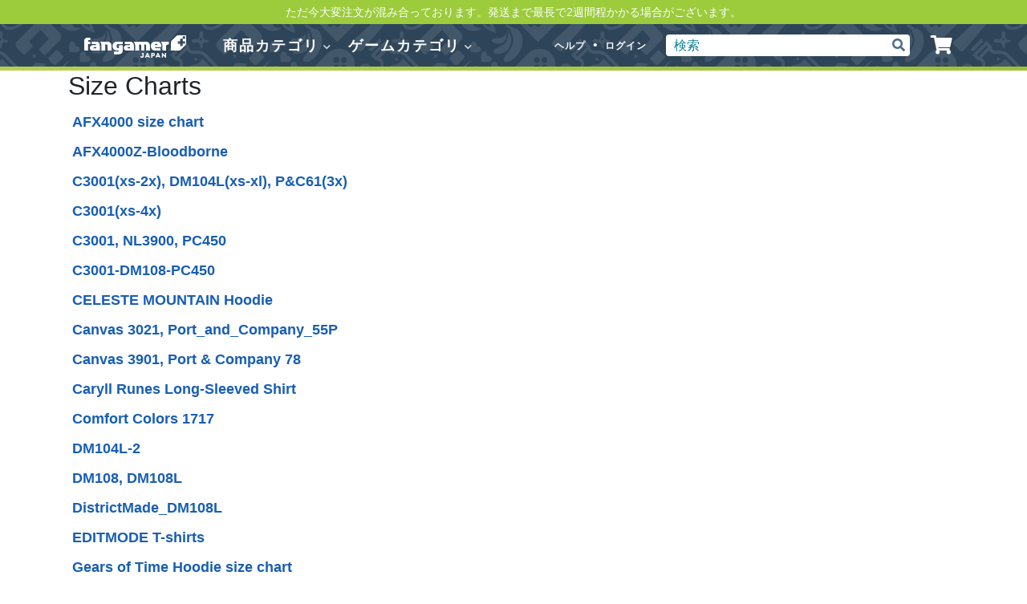

--- FILE ---
content_type: text/html; charset=utf-8
request_url: https://www.fangamer.jp/blogs/size-charts
body_size: 25108
content:
<!DOCTYPE html>
<!--[if IE 8]><html class="lt-ie9 no-js" lang="ja"><![endif]-->
<!--[if IE 9 ]><html class="ie9 no-js" lang="ja"><![endif]-->
<!--[if (gt IE 9)|!(IE)]><!-->
<html class="no-js" lang="ja"><!--<![endif]-->
<head>
	<title>Size Charts - Fangamer Japan</title>

	<meta charset="utf-8">
	<meta http-equiv="X-UA-Compatible" content="IE=edge,chrome=1">
	<meta name="viewport" content="width=device-width, initial-scale=1, viewport-fit=cover">

	  <link rel="apple-touch-icon" sizes="180x180" href="//www.fangamer.jp/cdn/shop/t/16/assets/apple-touch-icon-jp.png?v=1696022116201522151677826009">
  <link rel="icon" type="image/png" href="//www.fangamer.jp/cdn/shop/t/16/assets/favicon-32x32-jp.png?v=70902801714005980211677826008" sizes="32x32">
  <link rel="icon" type="image/png" href="//www.fangamer.jp/cdn/shop/t/16/assets/favicon-16x16-jp.png?v=68537795569827942641677826004" sizes="16x16">
  <link rel="manifest" href="//www.fangamer.jp/cdn/shop/t/16/assets/manifest.json?v=104188530063350997391677826011">
  <link rel="mask-icon" href="//www.fangamer.jp/cdn/shop/t/16/assets/safari-pinned-tab-jp.svg?v=115620379181059973851677826013" color="#70d800">
  <meta name="apple-mobile-web-app-title" content="Fangamer Japan">
  <meta name="application-name" content="Fangamer Japan">
  <meta name="msapplication-config" content="//www.fangamer.jp/cdn/shop/t/16/assets/browserconfig.xml?v=106686876314343796451677826003">
  <meta name="theme-color" content="#4b6b8d">

	
	
		<meta name="twitter:card" content="summary">
		<meta property="og:title" content="Size Charts"/>
		<meta property="og:site_name" content="Fangamer Japan"/>
		
			<meta name="description" content="Tシャツ、ぬいぐるみ、フィギュア、アートブック、ポスター、ピンバッジ、ステッカーなど、様々なゲームソフトのオフィシャルグッズを製作・販売しています。">
			<meta name="og:description" content="Tシャツ、ぬいぐるみ、フィギュア、アートブック、ポスター、ピンバッジ、ステッカーなど、様々なゲームソフトのオフィシャルグッズを製作・販売しています。">
		

		<meta property="og:image" content="https://www.fangamer.jp/cdn/shop/t/16/assets/logo@2x.png?v=169217437869120494091677826008"/>
		<link rel="image_src" href="https://www.fangamer.jp/cdn/shop/t/16/assets/logo@2x.png?v=169217437869120494091677826008"/>
	

	<link rel="canonical" href="https://www.fangamer.jp/blogs/size-charts"/>

	
		<meta name="google-site-verification" content="jhR2dWC8ziafUh-e_tjebKTTuSVbFCrGz0CqnFBft9s"/>
	

	
	<script>document.documentElement.className = 'js';</script>
	<link href="//www.fangamer.jp/cdn/shop/t/16/assets/vendor.css?v=154076317280910162681677826011" rel="stylesheet" type="text/css" media="all" />
	<link href="//use.typekit.net/rud7eqh.css" rel="stylesheet" type="text/css" media="all" />
	<link href="//www.fangamer.jp/cdn/shop/t/16/assets/store.scss.css?v=111750981745020822191683786378" rel="stylesheet" type="text/css" media="all" />
	<link href="//www.fangamer.jp/cdn/shop/t/16/assets/add-webstyle.css?v=111048725045451558371745224548" rel="stylesheet" type="text/css" media="all" />
	<link href="//www.fangamer.jp/cdn/shop/t/16/assets/store-jp.scss.css?v=99994417020022196181677826012" rel="stylesheet" type="text/css" media="all" />
	

	<script src="//www.fangamer.jp/cdn/shop/t/16/assets/vendor.js?v=58752556369020930741677826006" type="text/javascript"></script>

	

	<script>window.performance && window.performance.mark && window.performance.mark('shopify.content_for_header.start');</script><meta id="shopify-digital-wallet" name="shopify-digital-wallet" content="/20000993/digital_wallets/dialog">
<meta name="shopify-checkout-api-token" content="6ca229b639feb0ed0ae4aaa632232d73">
<link rel="alternate" type="application/atom+xml" title="Feed" href="/blogs/size-charts.atom" />
<script async="async" src="/checkouts/internal/preloads.js?locale=ja-JP"></script>
<link rel="preconnect" href="https://shop.app" crossorigin="anonymous">
<script async="async" src="https://shop.app/checkouts/internal/preloads.js?locale=ja-JP&shop_id=20000993" crossorigin="anonymous"></script>
<script id="apple-pay-shop-capabilities" type="application/json">{"shopId":20000993,"countryCode":"JP","currencyCode":"JPY","merchantCapabilities":["supports3DS"],"merchantId":"gid:\/\/shopify\/Shop\/20000993","merchantName":"Fangamer Japan","requiredBillingContactFields":["postalAddress","email","phone"],"requiredShippingContactFields":["postalAddress","email","phone"],"shippingType":"shipping","supportedNetworks":["visa","masterCard","amex","jcb","discover"],"total":{"type":"pending","label":"Fangamer Japan","amount":"1.00"},"shopifyPaymentsEnabled":true,"supportsSubscriptions":true}</script>
<script id="shopify-features" type="application/json">{"accessToken":"6ca229b639feb0ed0ae4aaa632232d73","betas":["rich-media-storefront-analytics"],"domain":"www.fangamer.jp","predictiveSearch":false,"shopId":20000993,"locale":"ja"}</script>
<script>var Shopify = Shopify || {};
Shopify.shop = "fangamer-japan.myshopify.com";
Shopify.locale = "ja";
Shopify.currency = {"active":"JPY","rate":"1.0"};
Shopify.country = "JP";
Shopify.theme = {"name":"fangamer-jp\/master","id":132070670536,"schema_name":"Fangamer","schema_version":"5.1.2","theme_store_id":null,"role":"main"};
Shopify.theme.handle = "null";
Shopify.theme.style = {"id":null,"handle":null};
Shopify.cdnHost = "www.fangamer.jp/cdn";
Shopify.routes = Shopify.routes || {};
Shopify.routes.root = "/";</script>
<script type="module">!function(o){(o.Shopify=o.Shopify||{}).modules=!0}(window);</script>
<script>!function(o){function n(){var o=[];function n(){o.push(Array.prototype.slice.apply(arguments))}return n.q=o,n}var t=o.Shopify=o.Shopify||{};t.loadFeatures=n(),t.autoloadFeatures=n()}(window);</script>
<script>
  window.ShopifyPay = window.ShopifyPay || {};
  window.ShopifyPay.apiHost = "shop.app\/pay";
  window.ShopifyPay.redirectState = null;
</script>
<script id="shop-js-analytics" type="application/json">{"pageType":"blog"}</script>
<script defer="defer" async type="module" src="//www.fangamer.jp/cdn/shopifycloud/shop-js/modules/v2/client.init-shop-cart-sync_CHE6QNUr.ja.esm.js"></script>
<script defer="defer" async type="module" src="//www.fangamer.jp/cdn/shopifycloud/shop-js/modules/v2/chunk.common_D98kRh4-.esm.js"></script>
<script defer="defer" async type="module" src="//www.fangamer.jp/cdn/shopifycloud/shop-js/modules/v2/chunk.modal_BNwoMci-.esm.js"></script>
<script type="module">
  await import("//www.fangamer.jp/cdn/shopifycloud/shop-js/modules/v2/client.init-shop-cart-sync_CHE6QNUr.ja.esm.js");
await import("//www.fangamer.jp/cdn/shopifycloud/shop-js/modules/v2/chunk.common_D98kRh4-.esm.js");
await import("//www.fangamer.jp/cdn/shopifycloud/shop-js/modules/v2/chunk.modal_BNwoMci-.esm.js");

  window.Shopify.SignInWithShop?.initShopCartSync?.({"fedCMEnabled":true,"windoidEnabled":true});

</script>
<script>
  window.Shopify = window.Shopify || {};
  if (!window.Shopify.featureAssets) window.Shopify.featureAssets = {};
  window.Shopify.featureAssets['shop-js'] = {"shop-cart-sync":["modules/v2/client.shop-cart-sync_Fn6E0AvD.ja.esm.js","modules/v2/chunk.common_D98kRh4-.esm.js","modules/v2/chunk.modal_BNwoMci-.esm.js"],"init-fed-cm":["modules/v2/client.init-fed-cm_sYFpctDP.ja.esm.js","modules/v2/chunk.common_D98kRh4-.esm.js","modules/v2/chunk.modal_BNwoMci-.esm.js"],"shop-toast-manager":["modules/v2/client.shop-toast-manager_Cm6TtnXd.ja.esm.js","modules/v2/chunk.common_D98kRh4-.esm.js","modules/v2/chunk.modal_BNwoMci-.esm.js"],"init-shop-cart-sync":["modules/v2/client.init-shop-cart-sync_CHE6QNUr.ja.esm.js","modules/v2/chunk.common_D98kRh4-.esm.js","modules/v2/chunk.modal_BNwoMci-.esm.js"],"shop-button":["modules/v2/client.shop-button_CZ95wHjv.ja.esm.js","modules/v2/chunk.common_D98kRh4-.esm.js","modules/v2/chunk.modal_BNwoMci-.esm.js"],"init-windoid":["modules/v2/client.init-windoid_BTB72QS9.ja.esm.js","modules/v2/chunk.common_D98kRh4-.esm.js","modules/v2/chunk.modal_BNwoMci-.esm.js"],"shop-cash-offers":["modules/v2/client.shop-cash-offers_BFHBnhKY.ja.esm.js","modules/v2/chunk.common_D98kRh4-.esm.js","modules/v2/chunk.modal_BNwoMci-.esm.js"],"pay-button":["modules/v2/client.pay-button_DTH50Rzq.ja.esm.js","modules/v2/chunk.common_D98kRh4-.esm.js","modules/v2/chunk.modal_BNwoMci-.esm.js"],"init-customer-accounts":["modules/v2/client.init-customer-accounts_BUGn0cIS.ja.esm.js","modules/v2/client.shop-login-button_B-yi3nMN.ja.esm.js","modules/v2/chunk.common_D98kRh4-.esm.js","modules/v2/chunk.modal_BNwoMci-.esm.js"],"avatar":["modules/v2/client.avatar_BTnouDA3.ja.esm.js"],"checkout-modal":["modules/v2/client.checkout-modal_B9SXRRFG.ja.esm.js","modules/v2/chunk.common_D98kRh4-.esm.js","modules/v2/chunk.modal_BNwoMci-.esm.js"],"init-shop-for-new-customer-accounts":["modules/v2/client.init-shop-for-new-customer-accounts_CoX20XDP.ja.esm.js","modules/v2/client.shop-login-button_B-yi3nMN.ja.esm.js","modules/v2/chunk.common_D98kRh4-.esm.js","modules/v2/chunk.modal_BNwoMci-.esm.js"],"init-customer-accounts-sign-up":["modules/v2/client.init-customer-accounts-sign-up_CSeMJfz-.ja.esm.js","modules/v2/client.shop-login-button_B-yi3nMN.ja.esm.js","modules/v2/chunk.common_D98kRh4-.esm.js","modules/v2/chunk.modal_BNwoMci-.esm.js"],"init-shop-email-lookup-coordinator":["modules/v2/client.init-shop-email-lookup-coordinator_DazyVOqY.ja.esm.js","modules/v2/chunk.common_D98kRh4-.esm.js","modules/v2/chunk.modal_BNwoMci-.esm.js"],"shop-follow-button":["modules/v2/client.shop-follow-button_DjSWKMco.ja.esm.js","modules/v2/chunk.common_D98kRh4-.esm.js","modules/v2/chunk.modal_BNwoMci-.esm.js"],"shop-login-button":["modules/v2/client.shop-login-button_B-yi3nMN.ja.esm.js","modules/v2/chunk.common_D98kRh4-.esm.js","modules/v2/chunk.modal_BNwoMci-.esm.js"],"shop-login":["modules/v2/client.shop-login_BdZnYXk6.ja.esm.js","modules/v2/chunk.common_D98kRh4-.esm.js","modules/v2/chunk.modal_BNwoMci-.esm.js"],"lead-capture":["modules/v2/client.lead-capture_emq1eXKF.ja.esm.js","modules/v2/chunk.common_D98kRh4-.esm.js","modules/v2/chunk.modal_BNwoMci-.esm.js"],"payment-terms":["modules/v2/client.payment-terms_CeWs54sX.ja.esm.js","modules/v2/chunk.common_D98kRh4-.esm.js","modules/v2/chunk.modal_BNwoMci-.esm.js"]};
</script>
<script>(function() {
  var isLoaded = false;
  function asyncLoad() {
    if (isLoaded) return;
    isLoaded = true;
    var urls = ["https:\/\/chimpstatic.com\/mcjs-connected\/js\/users\/8ecddd9dde1044ff680b01fb6\/5ed497f65dcb72af2d27243f3.js?shop=fangamer-japan.myshopify.com"];
    for (var i = 0; i < urls.length; i++) {
      var s = document.createElement('script');
      s.type = 'text/javascript';
      s.async = true;
      s.src = urls[i];
      var x = document.getElementsByTagName('script')[0];
      x.parentNode.insertBefore(s, x);
    }
  };
  if(window.attachEvent) {
    window.attachEvent('onload', asyncLoad);
  } else {
    window.addEventListener('load', asyncLoad, false);
  }
})();</script>
<script id="__st">var __st={"a":20000993,"offset":32400,"reqid":"ad89eb6f-4538-4c21-a583-248f0f49054a-1769568236","pageurl":"www.fangamer.jp\/blogs\/size-charts","s":"blogs-226230297","u":"2005dd0f387d","p":"blog","rtyp":"blog","rid":226230297};</script>
<script>window.ShopifyPaypalV4VisibilityTracking = true;</script>
<script id="captcha-bootstrap">!function(){'use strict';const t='contact',e='account',n='new_comment',o=[[t,t],['blogs',n],['comments',n],[t,'customer']],c=[[e,'customer_login'],[e,'guest_login'],[e,'recover_customer_password'],[e,'create_customer']],r=t=>t.map((([t,e])=>`form[action*='/${t}']:not([data-nocaptcha='true']) input[name='form_type'][value='${e}']`)).join(','),a=t=>()=>t?[...document.querySelectorAll(t)].map((t=>t.form)):[];function s(){const t=[...o],e=r(t);return a(e)}const i='password',u='form_key',d=['recaptcha-v3-token','g-recaptcha-response','h-captcha-response',i],f=()=>{try{return window.sessionStorage}catch{return}},m='__shopify_v',_=t=>t.elements[u];function p(t,e,n=!1){try{const o=window.sessionStorage,c=JSON.parse(o.getItem(e)),{data:r}=function(t){const{data:e,action:n}=t;return t[m]||n?{data:e,action:n}:{data:t,action:n}}(c);for(const[e,n]of Object.entries(r))t.elements[e]&&(t.elements[e].value=n);n&&o.removeItem(e)}catch(o){console.error('form repopulation failed',{error:o})}}const l='form_type',E='cptcha';function T(t){t.dataset[E]=!0}const w=window,h=w.document,L='Shopify',v='ce_forms',y='captcha';let A=!1;((t,e)=>{const n=(g='f06e6c50-85a8-45c8-87d0-21a2b65856fe',I='https://cdn.shopify.com/shopifycloud/storefront-forms-hcaptcha/ce_storefront_forms_captcha_hcaptcha.v1.5.2.iife.js',D={infoText:'hCaptchaによる保護',privacyText:'プライバシー',termsText:'利用規約'},(t,e,n)=>{const o=w[L][v],c=o.bindForm;if(c)return c(t,g,e,D).then(n);var r;o.q.push([[t,g,e,D],n]),r=I,A||(h.body.append(Object.assign(h.createElement('script'),{id:'captcha-provider',async:!0,src:r})),A=!0)});var g,I,D;w[L]=w[L]||{},w[L][v]=w[L][v]||{},w[L][v].q=[],w[L][y]=w[L][y]||{},w[L][y].protect=function(t,e){n(t,void 0,e),T(t)},Object.freeze(w[L][y]),function(t,e,n,w,h,L){const[v,y,A,g]=function(t,e,n){const i=e?o:[],u=t?c:[],d=[...i,...u],f=r(d),m=r(i),_=r(d.filter((([t,e])=>n.includes(e))));return[a(f),a(m),a(_),s()]}(w,h,L),I=t=>{const e=t.target;return e instanceof HTMLFormElement?e:e&&e.form},D=t=>v().includes(t);t.addEventListener('submit',(t=>{const e=I(t);if(!e)return;const n=D(e)&&!e.dataset.hcaptchaBound&&!e.dataset.recaptchaBound,o=_(e),c=g().includes(e)&&(!o||!o.value);(n||c)&&t.preventDefault(),c&&!n&&(function(t){try{if(!f())return;!function(t){const e=f();if(!e)return;const n=_(t);if(!n)return;const o=n.value;o&&e.removeItem(o)}(t);const e=Array.from(Array(32),(()=>Math.random().toString(36)[2])).join('');!function(t,e){_(t)||t.append(Object.assign(document.createElement('input'),{type:'hidden',name:u})),t.elements[u].value=e}(t,e),function(t,e){const n=f();if(!n)return;const o=[...t.querySelectorAll(`input[type='${i}']`)].map((({name:t})=>t)),c=[...d,...o],r={};for(const[a,s]of new FormData(t).entries())c.includes(a)||(r[a]=s);n.setItem(e,JSON.stringify({[m]:1,action:t.action,data:r}))}(t,e)}catch(e){console.error('failed to persist form',e)}}(e),e.submit())}));const S=(t,e)=>{t&&!t.dataset[E]&&(n(t,e.some((e=>e===t))),T(t))};for(const o of['focusin','change'])t.addEventListener(o,(t=>{const e=I(t);D(e)&&S(e,y())}));const B=e.get('form_key'),M=e.get(l),P=B&&M;t.addEventListener('DOMContentLoaded',(()=>{const t=y();if(P)for(const e of t)e.elements[l].value===M&&p(e,B);[...new Set([...A(),...v().filter((t=>'true'===t.dataset.shopifyCaptcha))])].forEach((e=>S(e,t)))}))}(h,new URLSearchParams(w.location.search),n,t,e,['guest_login'])})(!0,!0)}();</script>
<script integrity="sha256-4kQ18oKyAcykRKYeNunJcIwy7WH5gtpwJnB7kiuLZ1E=" data-source-attribution="shopify.loadfeatures" defer="defer" src="//www.fangamer.jp/cdn/shopifycloud/storefront/assets/storefront/load_feature-a0a9edcb.js" crossorigin="anonymous"></script>
<script crossorigin="anonymous" defer="defer" src="//www.fangamer.jp/cdn/shopifycloud/storefront/assets/shopify_pay/storefront-65b4c6d7.js?v=20250812"></script>
<script data-source-attribution="shopify.dynamic_checkout.dynamic.init">var Shopify=Shopify||{};Shopify.PaymentButton=Shopify.PaymentButton||{isStorefrontPortableWallets:!0,init:function(){window.Shopify.PaymentButton.init=function(){};var t=document.createElement("script");t.src="https://www.fangamer.jp/cdn/shopifycloud/portable-wallets/latest/portable-wallets.ja.js",t.type="module",document.head.appendChild(t)}};
</script>
<script data-source-attribution="shopify.dynamic_checkout.buyer_consent">
  function portableWalletsHideBuyerConsent(e){var t=document.getElementById("shopify-buyer-consent"),n=document.getElementById("shopify-subscription-policy-button");t&&n&&(t.classList.add("hidden"),t.setAttribute("aria-hidden","true"),n.removeEventListener("click",e))}function portableWalletsShowBuyerConsent(e){var t=document.getElementById("shopify-buyer-consent"),n=document.getElementById("shopify-subscription-policy-button");t&&n&&(t.classList.remove("hidden"),t.removeAttribute("aria-hidden"),n.addEventListener("click",e))}window.Shopify?.PaymentButton&&(window.Shopify.PaymentButton.hideBuyerConsent=portableWalletsHideBuyerConsent,window.Shopify.PaymentButton.showBuyerConsent=portableWalletsShowBuyerConsent);
</script>
<script data-source-attribution="shopify.dynamic_checkout.cart.bootstrap">document.addEventListener("DOMContentLoaded",(function(){function t(){return document.querySelector("shopify-accelerated-checkout-cart, shopify-accelerated-checkout")}if(t())Shopify.PaymentButton.init();else{new MutationObserver((function(e,n){t()&&(Shopify.PaymentButton.init(),n.disconnect())})).observe(document.body,{childList:!0,subtree:!0})}}));
</script>
<link id="shopify-accelerated-checkout-styles" rel="stylesheet" media="screen" href="https://www.fangamer.jp/cdn/shopifycloud/portable-wallets/latest/accelerated-checkout-backwards-compat.css" crossorigin="anonymous">
<style id="shopify-accelerated-checkout-cart">
        #shopify-buyer-consent {
  margin-top: 1em;
  display: inline-block;
  width: 100%;
}

#shopify-buyer-consent.hidden {
  display: none;
}

#shopify-subscription-policy-button {
  background: none;
  border: none;
  padding: 0;
  text-decoration: underline;
  font-size: inherit;
  cursor: pointer;
}

#shopify-subscription-policy-button::before {
  box-shadow: none;
}

      </style>

<script>window.performance && window.performance.mark && window.performance.mark('shopify.content_for_header.end');</script>

	<!--[if lt IE 9]>
  <script src="//cdnjs.cloudflare.com/ajax/libs/html5shiv/3.7.2/html5shiv.min.js" type="text/javascript"></script>
  <script src="//www.fangamer.jp/cdn/shop/t/16/assets///cdnjs.cloudflare.com/ajax/libs/respond.js/1.4.2/respond.js?v=13533" type="text/javascript"></script>
  <![endif]-->

	
	
	
	
	
	
	
	

	
		<meta name="robots" content="noindex, nofollow"/>
	

	

	
	<link href="//www.fangamer.jp/cdn/shop/t/16/assets/add-common.css?v=6826777090532241763710221" rel="stylesheet" type="text/css" media="all" />

	


	


<link href="https://monorail-edge.shopifysvc.com" rel="dns-prefetch">
<script>(function(){if ("sendBeacon" in navigator && "performance" in window) {try {var session_token_from_headers = performance.getEntriesByType('navigation')[0].serverTiming.find(x => x.name == '_s').description;} catch {var session_token_from_headers = undefined;}var session_cookie_matches = document.cookie.match(/_shopify_s=([^;]*)/);var session_token_from_cookie = session_cookie_matches && session_cookie_matches.length === 2 ? session_cookie_matches[1] : "";var session_token = session_token_from_headers || session_token_from_cookie || "";function handle_abandonment_event(e) {var entries = performance.getEntries().filter(function(entry) {return /monorail-edge.shopifysvc.com/.test(entry.name);});if (!window.abandonment_tracked && entries.length === 0) {window.abandonment_tracked = true;var currentMs = Date.now();var navigation_start = performance.timing.navigationStart;var payload = {shop_id: 20000993,url: window.location.href,navigation_start,duration: currentMs - navigation_start,session_token,page_type: "blog"};window.navigator.sendBeacon("https://monorail-edge.shopifysvc.com/v1/produce", JSON.stringify({schema_id: "online_store_buyer_site_abandonment/1.1",payload: payload,metadata: {event_created_at_ms: currentMs,event_sent_at_ms: currentMs}}));}}window.addEventListener('pagehide', handle_abandonment_event);}}());</script>
<script id="web-pixels-manager-setup">(function e(e,d,r,n,o){if(void 0===o&&(o={}),!Boolean(null===(a=null===(i=window.Shopify)||void 0===i?void 0:i.analytics)||void 0===a?void 0:a.replayQueue)){var i,a;window.Shopify=window.Shopify||{};var t=window.Shopify;t.analytics=t.analytics||{};var s=t.analytics;s.replayQueue=[],s.publish=function(e,d,r){return s.replayQueue.push([e,d,r]),!0};try{self.performance.mark("wpm:start")}catch(e){}var l=function(){var e={modern:/Edge?\/(1{2}[4-9]|1[2-9]\d|[2-9]\d{2}|\d{4,})\.\d+(\.\d+|)|Firefox\/(1{2}[4-9]|1[2-9]\d|[2-9]\d{2}|\d{4,})\.\d+(\.\d+|)|Chrom(ium|e)\/(9{2}|\d{3,})\.\d+(\.\d+|)|(Maci|X1{2}).+ Version\/(15\.\d+|(1[6-9]|[2-9]\d|\d{3,})\.\d+)([,.]\d+|)( \(\w+\)|)( Mobile\/\w+|) Safari\/|Chrome.+OPR\/(9{2}|\d{3,})\.\d+\.\d+|(CPU[ +]OS|iPhone[ +]OS|CPU[ +]iPhone|CPU IPhone OS|CPU iPad OS)[ +]+(15[._]\d+|(1[6-9]|[2-9]\d|\d{3,})[._]\d+)([._]\d+|)|Android:?[ /-](13[3-9]|1[4-9]\d|[2-9]\d{2}|\d{4,})(\.\d+|)(\.\d+|)|Android.+Firefox\/(13[5-9]|1[4-9]\d|[2-9]\d{2}|\d{4,})\.\d+(\.\d+|)|Android.+Chrom(ium|e)\/(13[3-9]|1[4-9]\d|[2-9]\d{2}|\d{4,})\.\d+(\.\d+|)|SamsungBrowser\/([2-9]\d|\d{3,})\.\d+/,legacy:/Edge?\/(1[6-9]|[2-9]\d|\d{3,})\.\d+(\.\d+|)|Firefox\/(5[4-9]|[6-9]\d|\d{3,})\.\d+(\.\d+|)|Chrom(ium|e)\/(5[1-9]|[6-9]\d|\d{3,})\.\d+(\.\d+|)([\d.]+$|.*Safari\/(?![\d.]+ Edge\/[\d.]+$))|(Maci|X1{2}).+ Version\/(10\.\d+|(1[1-9]|[2-9]\d|\d{3,})\.\d+)([,.]\d+|)( \(\w+\)|)( Mobile\/\w+|) Safari\/|Chrome.+OPR\/(3[89]|[4-9]\d|\d{3,})\.\d+\.\d+|(CPU[ +]OS|iPhone[ +]OS|CPU[ +]iPhone|CPU IPhone OS|CPU iPad OS)[ +]+(10[._]\d+|(1[1-9]|[2-9]\d|\d{3,})[._]\d+)([._]\d+|)|Android:?[ /-](13[3-9]|1[4-9]\d|[2-9]\d{2}|\d{4,})(\.\d+|)(\.\d+|)|Mobile Safari.+OPR\/([89]\d|\d{3,})\.\d+\.\d+|Android.+Firefox\/(13[5-9]|1[4-9]\d|[2-9]\d{2}|\d{4,})\.\d+(\.\d+|)|Android.+Chrom(ium|e)\/(13[3-9]|1[4-9]\d|[2-9]\d{2}|\d{4,})\.\d+(\.\d+|)|Android.+(UC? ?Browser|UCWEB|U3)[ /]?(15\.([5-9]|\d{2,})|(1[6-9]|[2-9]\d|\d{3,})\.\d+)\.\d+|SamsungBrowser\/(5\.\d+|([6-9]|\d{2,})\.\d+)|Android.+MQ{2}Browser\/(14(\.(9|\d{2,})|)|(1[5-9]|[2-9]\d|\d{3,})(\.\d+|))(\.\d+|)|K[Aa][Ii]OS\/(3\.\d+|([4-9]|\d{2,})\.\d+)(\.\d+|)/},d=e.modern,r=e.legacy,n=navigator.userAgent;return n.match(d)?"modern":n.match(r)?"legacy":"unknown"}(),u="modern"===l?"modern":"legacy",c=(null!=n?n:{modern:"",legacy:""})[u],f=function(e){return[e.baseUrl,"/wpm","/b",e.hashVersion,"modern"===e.buildTarget?"m":"l",".js"].join("")}({baseUrl:d,hashVersion:r,buildTarget:u}),m=function(e){var d=e.version,r=e.bundleTarget,n=e.surface,o=e.pageUrl,i=e.monorailEndpoint;return{emit:function(e){var a=e.status,t=e.errorMsg,s=(new Date).getTime(),l=JSON.stringify({metadata:{event_sent_at_ms:s},events:[{schema_id:"web_pixels_manager_load/3.1",payload:{version:d,bundle_target:r,page_url:o,status:a,surface:n,error_msg:t},metadata:{event_created_at_ms:s}}]});if(!i)return console&&console.warn&&console.warn("[Web Pixels Manager] No Monorail endpoint provided, skipping logging."),!1;try{return self.navigator.sendBeacon.bind(self.navigator)(i,l)}catch(e){}var u=new XMLHttpRequest;try{return u.open("POST",i,!0),u.setRequestHeader("Content-Type","text/plain"),u.send(l),!0}catch(e){return console&&console.warn&&console.warn("[Web Pixels Manager] Got an unhandled error while logging to Monorail."),!1}}}}({version:r,bundleTarget:l,surface:e.surface,pageUrl:self.location.href,monorailEndpoint:e.monorailEndpoint});try{o.browserTarget=l,function(e){var d=e.src,r=e.async,n=void 0===r||r,o=e.onload,i=e.onerror,a=e.sri,t=e.scriptDataAttributes,s=void 0===t?{}:t,l=document.createElement("script"),u=document.querySelector("head"),c=document.querySelector("body");if(l.async=n,l.src=d,a&&(l.integrity=a,l.crossOrigin="anonymous"),s)for(var f in s)if(Object.prototype.hasOwnProperty.call(s,f))try{l.dataset[f]=s[f]}catch(e){}if(o&&l.addEventListener("load",o),i&&l.addEventListener("error",i),u)u.appendChild(l);else{if(!c)throw new Error("Did not find a head or body element to append the script");c.appendChild(l)}}({src:f,async:!0,onload:function(){if(!function(){var e,d;return Boolean(null===(d=null===(e=window.Shopify)||void 0===e?void 0:e.analytics)||void 0===d?void 0:d.initialized)}()){var d=window.webPixelsManager.init(e)||void 0;if(d){var r=window.Shopify.analytics;r.replayQueue.forEach((function(e){var r=e[0],n=e[1],o=e[2];d.publishCustomEvent(r,n,o)})),r.replayQueue=[],r.publish=d.publishCustomEvent,r.visitor=d.visitor,r.initialized=!0}}},onerror:function(){return m.emit({status:"failed",errorMsg:"".concat(f," has failed to load")})},sri:function(e){var d=/^sha384-[A-Za-z0-9+/=]+$/;return"string"==typeof e&&d.test(e)}(c)?c:"",scriptDataAttributes:o}),m.emit({status:"loading"})}catch(e){m.emit({status:"failed",errorMsg:(null==e?void 0:e.message)||"Unknown error"})}}})({shopId: 20000993,storefrontBaseUrl: "https://www.fangamer.jp",extensionsBaseUrl: "https://extensions.shopifycdn.com/cdn/shopifycloud/web-pixels-manager",monorailEndpoint: "https://monorail-edge.shopifysvc.com/unstable/produce_batch",surface: "storefront-renderer",enabledBetaFlags: ["2dca8a86"],webPixelsConfigList: [{"id":"shopify-app-pixel","configuration":"{}","eventPayloadVersion":"v1","runtimeContext":"STRICT","scriptVersion":"0450","apiClientId":"shopify-pixel","type":"APP","privacyPurposes":["ANALYTICS","MARKETING"]},{"id":"shopify-custom-pixel","eventPayloadVersion":"v1","runtimeContext":"LAX","scriptVersion":"0450","apiClientId":"shopify-pixel","type":"CUSTOM","privacyPurposes":["ANALYTICS","MARKETING"]}],isMerchantRequest: false,initData: {"shop":{"name":"Fangamer Japan","paymentSettings":{"currencyCode":"JPY"},"myshopifyDomain":"fangamer-japan.myshopify.com","countryCode":"JP","storefrontUrl":"https:\/\/www.fangamer.jp"},"customer":null,"cart":null,"checkout":null,"productVariants":[],"purchasingCompany":null},},"https://www.fangamer.jp/cdn","fcfee988w5aeb613cpc8e4bc33m6693e112",{"modern":"","legacy":""},{"shopId":"20000993","storefrontBaseUrl":"https:\/\/www.fangamer.jp","extensionBaseUrl":"https:\/\/extensions.shopifycdn.com\/cdn\/shopifycloud\/web-pixels-manager","surface":"storefront-renderer","enabledBetaFlags":"[\"2dca8a86\"]","isMerchantRequest":"false","hashVersion":"fcfee988w5aeb613cpc8e4bc33m6693e112","publish":"custom","events":"[[\"page_viewed\",{}]]"});</script><script>
  window.ShopifyAnalytics = window.ShopifyAnalytics || {};
  window.ShopifyAnalytics.meta = window.ShopifyAnalytics.meta || {};
  window.ShopifyAnalytics.meta.currency = 'JPY';
  var meta = {"page":{"pageType":"blog","resourceType":"blog","resourceId":226230297,"requestId":"ad89eb6f-4538-4c21-a583-248f0f49054a-1769568236"}};
  for (var attr in meta) {
    window.ShopifyAnalytics.meta[attr] = meta[attr];
  }
</script>
<script class="analytics">
  (function () {
    var customDocumentWrite = function(content) {
      var jquery = null;

      if (window.jQuery) {
        jquery = window.jQuery;
      } else if (window.Checkout && window.Checkout.$) {
        jquery = window.Checkout.$;
      }

      if (jquery) {
        jquery('body').append(content);
      }
    };

    var hasLoggedConversion = function(token) {
      if (token) {
        return document.cookie.indexOf('loggedConversion=' + token) !== -1;
      }
      return false;
    }

    var setCookieIfConversion = function(token) {
      if (token) {
        var twoMonthsFromNow = new Date(Date.now());
        twoMonthsFromNow.setMonth(twoMonthsFromNow.getMonth() + 2);

        document.cookie = 'loggedConversion=' + token + '; expires=' + twoMonthsFromNow;
      }
    }

    var trekkie = window.ShopifyAnalytics.lib = window.trekkie = window.trekkie || [];
    if (trekkie.integrations) {
      return;
    }
    trekkie.methods = [
      'identify',
      'page',
      'ready',
      'track',
      'trackForm',
      'trackLink'
    ];
    trekkie.factory = function(method) {
      return function() {
        var args = Array.prototype.slice.call(arguments);
        args.unshift(method);
        trekkie.push(args);
        return trekkie;
      };
    };
    for (var i = 0; i < trekkie.methods.length; i++) {
      var key = trekkie.methods[i];
      trekkie[key] = trekkie.factory(key);
    }
    trekkie.load = function(config) {
      trekkie.config = config || {};
      trekkie.config.initialDocumentCookie = document.cookie;
      var first = document.getElementsByTagName('script')[0];
      var script = document.createElement('script');
      script.type = 'text/javascript';
      script.onerror = function(e) {
        var scriptFallback = document.createElement('script');
        scriptFallback.type = 'text/javascript';
        scriptFallback.onerror = function(error) {
                var Monorail = {
      produce: function produce(monorailDomain, schemaId, payload) {
        var currentMs = new Date().getTime();
        var event = {
          schema_id: schemaId,
          payload: payload,
          metadata: {
            event_created_at_ms: currentMs,
            event_sent_at_ms: currentMs
          }
        };
        return Monorail.sendRequest("https://" + monorailDomain + "/v1/produce", JSON.stringify(event));
      },
      sendRequest: function sendRequest(endpointUrl, payload) {
        // Try the sendBeacon API
        if (window && window.navigator && typeof window.navigator.sendBeacon === 'function' && typeof window.Blob === 'function' && !Monorail.isIos12()) {
          var blobData = new window.Blob([payload], {
            type: 'text/plain'
          });

          if (window.navigator.sendBeacon(endpointUrl, blobData)) {
            return true;
          } // sendBeacon was not successful

        } // XHR beacon

        var xhr = new XMLHttpRequest();

        try {
          xhr.open('POST', endpointUrl);
          xhr.setRequestHeader('Content-Type', 'text/plain');
          xhr.send(payload);
        } catch (e) {
          console.log(e);
        }

        return false;
      },
      isIos12: function isIos12() {
        return window.navigator.userAgent.lastIndexOf('iPhone; CPU iPhone OS 12_') !== -1 || window.navigator.userAgent.lastIndexOf('iPad; CPU OS 12_') !== -1;
      }
    };
    Monorail.produce('monorail-edge.shopifysvc.com',
      'trekkie_storefront_load_errors/1.1',
      {shop_id: 20000993,
      theme_id: 132070670536,
      app_name: "storefront",
      context_url: window.location.href,
      source_url: "//www.fangamer.jp/cdn/s/trekkie.storefront.a804e9514e4efded663580eddd6991fcc12b5451.min.js"});

        };
        scriptFallback.async = true;
        scriptFallback.src = '//www.fangamer.jp/cdn/s/trekkie.storefront.a804e9514e4efded663580eddd6991fcc12b5451.min.js';
        first.parentNode.insertBefore(scriptFallback, first);
      };
      script.async = true;
      script.src = '//www.fangamer.jp/cdn/s/trekkie.storefront.a804e9514e4efded663580eddd6991fcc12b5451.min.js';
      first.parentNode.insertBefore(script, first);
    };
    trekkie.load(
      {"Trekkie":{"appName":"storefront","development":false,"defaultAttributes":{"shopId":20000993,"isMerchantRequest":null,"themeId":132070670536,"themeCityHash":"418128400381031668","contentLanguage":"ja","currency":"JPY"},"isServerSideCookieWritingEnabled":true,"monorailRegion":"shop_domain","enabledBetaFlags":["65f19447","b5387b81"]},"Session Attribution":{},"S2S":{"facebookCapiEnabled":false,"source":"trekkie-storefront-renderer","apiClientId":580111}}
    );

    var loaded = false;
    trekkie.ready(function() {
      if (loaded) return;
      loaded = true;

      window.ShopifyAnalytics.lib = window.trekkie;

      var originalDocumentWrite = document.write;
      document.write = customDocumentWrite;
      try { window.ShopifyAnalytics.merchantGoogleAnalytics.call(this); } catch(error) {};
      document.write = originalDocumentWrite;

      window.ShopifyAnalytics.lib.page(null,{"pageType":"blog","resourceType":"blog","resourceId":226230297,"requestId":"ad89eb6f-4538-4c21-a583-248f0f49054a-1769568236","shopifyEmitted":true});

      var match = window.location.pathname.match(/checkouts\/(.+)\/(thank_you|post_purchase)/)
      var token = match? match[1]: undefined;
      if (!hasLoggedConversion(token)) {
        setCookieIfConversion(token);
        
      }
    });


        var eventsListenerScript = document.createElement('script');
        eventsListenerScript.async = true;
        eventsListenerScript.src = "//www.fangamer.jp/cdn/shopifycloud/storefront/assets/shop_events_listener-3da45d37.js";
        document.getElementsByTagName('head')[0].appendChild(eventsListenerScript);

})();</script>
  <script>
  if (!window.ga || (window.ga && typeof window.ga !== 'function')) {
    window.ga = function ga() {
      (window.ga.q = window.ga.q || []).push(arguments);
      if (window.Shopify && window.Shopify.analytics && typeof window.Shopify.analytics.publish === 'function') {
        window.Shopify.analytics.publish("ga_stub_called", {}, {sendTo: "google_osp_migration"});
      }
      console.error("Shopify's Google Analytics stub called with:", Array.from(arguments), "\nSee https://help.shopify.com/manual/promoting-marketing/pixels/pixel-migration#google for more information.");
    };
    if (window.Shopify && window.Shopify.analytics && typeof window.Shopify.analytics.publish === 'function') {
      window.Shopify.analytics.publish("ga_stub_initialized", {}, {sendTo: "google_osp_migration"});
    }
  }
</script>
<script
  defer
  src="https://www.fangamer.jp/cdn/shopifycloud/perf-kit/shopify-perf-kit-3.1.0.min.js"
  data-application="storefront-renderer"
  data-shop-id="20000993"
  data-render-region="gcp-us-central1"
  data-page-type="blog"
  data-theme-instance-id="132070670536"
  data-theme-name="Fangamer"
  data-theme-version="5.1.2"
  data-monorail-region="shop_domain"
  data-resource-timing-sampling-rate="10"
  data-shs="true"
  data-shs-beacon="true"
  data-shs-export-with-fetch="true"
  data-shs-logs-sample-rate="1"
  data-shs-beacon-endpoint="https://www.fangamer.jp/api/collect"
></script>
</head>
<body id="size-charts"
      class="top-alert-visible template-blog">
<nav id="left-drawer" tabindex="-1" aria-label="Menu" aria-expanded="false">
	<ul class="drawer-menu">
		<div id="left_header" class="drawer-header">
			<h3 class="mb-2">メニュー</h3>
			<button id="close_left" class="close-drawers" aria-label="Close Menu"><span class="icon icon-times"
			                                                                            aria-hidden="true"></span></button>
		</div>
		
			<li><a href="/account/login">ログイン</a></li>
		
		<li class="divider"></li>
		
			
				<li>
					<a
						href="#" class="xs-menu-collapse collapsed" data-toggle="collapse" aria-label="新商品&ピックアップ" data-target="#catalog__1_collapse">新商品&ピックアップ
							<i class="icon icon-chevron-right" aria-hidden="true"></i></a>
					
						<div class="xs-submenu collapse"
						     id="catalog__1_collapse">
							<ul class="xs-submenu-group">
								
									<li><a href="/collections/new-and-featured" title="">新登場</a></li>
								
									<li><a href="/collections/restocked" title="">再入荷</a></li>
								
									<li><a href="/collections/fangamer" title="">Fangamerグッズ</a></li>
								
									<li><a href="/collections/combos" title="">セット</a></li>
								
									<li><a href="/collections/sale" title="">セール</a></li>
								
									<li><a href="/collections/gifts-under-2000" title="">¥2000以下</a></li>
								
									<li><a href="/products/gift-card" title="">ギフト券</a></li>
								
								<li><a href="新商品&ピックアップ/collections/new-and-featured">全て</a></li>
							</ul>
						</div>
					
				</li>
			
				<li>
					<a
						href="#" class="xs-menu-collapse collapsed" data-toggle="collapse" aria-label="アパレル" data-target="#catalog__2_collapse">アパレル
							<i class="icon icon-chevron-right" aria-hidden="true"></i></a>
					
						<div class="xs-submenu collapse"
						     id="catalog__2_collapse">
							<ul class="xs-submenu-group">
								
									<li><a href="/collections/t-shirts" title="">Tシャツ</a></li>
								
									<li><a href="/collections/outerwear" title="">アウターウェア</a></li>
								
									<li><a href="/collections/custom-collection-1" title="">ボトムス</a></li>
								
									<li><a href="/collections/hats" title="">帽子</a></li>
								
									<li><a href="/collections/socks" title="">靴下/マフラー/他</a></li>
								
								<li><a href="アパレル/collections/apparel">全て</a></li>
							</ul>
						</div>
					
				</li>
			
				<li>
					<a
						href="#" class="xs-menu-collapse collapsed" data-toggle="collapse" aria-label="コレクターグッズ" data-target="#catalog__3_collapse">コレクターグッズ
							<i class="icon icon-chevron-right" aria-hidden="true"></i></a>
					
						<div class="xs-submenu collapse"
						     id="catalog__3_collapse">
							<ul class="xs-submenu-group">
								
									<li><a href="/collections/plushes" title="">ぬいぐるみ</a></li>
								
									<li><a href="/collections/figures" title="">フィギュア</a></li>
								
								<li><a href="コレクターグッズ/collections/collectibles">全て</a></li>
							</ul>
						</div>
					
				</li>
			
				<li>
					<a
						href="#" class="xs-menu-collapse collapsed" data-toggle="collapse" aria-label="雑貨・小物" data-target="#catalog__4_collapse">雑貨・小物
							<i class="icon icon-chevron-right" aria-hidden="true"></i></a>
					
						<div class="xs-submenu collapse"
						     id="catalog__4_collapse">
							<ul class="xs-submenu-group">
								
									<li><a href="/collections/lapel-pins" title="">ピンバッジ</a></li>
								
									<li><a href="/collections/keychains" title="">キーホルダー</a></li>
								
									<li><a href="/collections/stickers" title="">ステッカー/シール</a></li>
								
									<li><a href="/collections/buttons" title="">缶バッジ</a></li>
								
									<li><a href="/collections/patches" title="">ワッペン</a></li>
								
									<li><a href="/collections/magnets" title="">マグネット</a></li>
								
								<li><a href="雑貨・小物/collections/accessories">全て</a></li>
							</ul>
						</div>
					
				</li>
			
				<li>
					<a
						href="#" class="xs-menu-collapse collapsed" data-toggle="collapse" aria-label="ゲーム" data-target="#catalog__5_collapse">ゲーム
							<i class="icon icon-chevron-right" aria-hidden="true"></i></a>
					
						<div class="xs-submenu collapse"
						     id="catalog__5_collapse">
							<ul class="xs-submenu-group">
								
									<li><a href="/collections/game-software" title="">ゲームソフト</a></li>
								
									<li><a href="/collections/game-accessories" title="">ゲーム周辺機器</a></li>
								
									<li><a href="/collections/playing-cards" title="">カードゲーム</a></li>
								
								<li><a href="ゲーム/collections/games">全て</a></li>
							</ul>
						</div>
					
				</li>
			
				<li>
					<a
						href="#" class="xs-menu-collapse collapsed" data-toggle="collapse" aria-label="ホーム&オフィス" data-target="#catalog__6_collapse">ホーム&オフィス
							<i class="icon icon-chevron-right" aria-hidden="true"></i></a>
					
						<div class="xs-submenu collapse"
						     id="catalog__6_collapse">
							<ul class="xs-submenu-group">
								
									<li><a href="/collections/drinkware" title="">マグ・グラス</a></li>
								
									<li><a href="/collections/kitchen" title="">キッチン</a></li>
								
									<li><a href="/collections/bags" title="">バッグ</a></li>
								
									<li><a href="/collections/crafts" title="">クラフト</a></li>
								
									<li><a href="/collections/stationery" title="">ステーショナリー</a></li>
								
									<li><a href="/collections/smart-collection-1" title="">ポーチ</a></li>
								
									<li><a href="/collections/smart-collection-2" title="">スマホグッズ</a></li>
								
									<li><a href="/collections/deskmat" title="">デスクマット</a></li>
								
								<li><a href="ホーム&オフィス/collections/home-goods">全て</a></li>
							</ul>
						</div>
					
				</li>
			
				<li>
					<a
						href="#" class="xs-menu-collapse collapsed" data-toggle="collapse" aria-label="ミュージック" data-target="#catalog__7_collapse">ミュージック
							<i class="icon icon-chevron-right" aria-hidden="true"></i></a>
					
						<div class="xs-submenu collapse"
						     id="catalog__7_collapse">
							<ul class="xs-submenu-group">
								
									<li><a href="/collections/vinyl" title="">LPレコード</a></li>
								
									<li><a href="/collections/cds" title="">CD</a></li>
								
									<li><a href="/collections/music-scores" title="">楽譜</a></li>
								
								<li><a href="ミュージック/collections/music">全て</a></li>
							</ul>
						</div>
					
				</li>
			
				<li>
					<a
						href="#" class="xs-menu-collapse collapsed" data-toggle="collapse" aria-label="本" data-target="#catalog__8_collapse">本
							<i class="icon icon-chevron-right" aria-hidden="true"></i></a>
					
						<div class="xs-submenu collapse"
						     id="catalog__8_collapse">
							<ul class="xs-submenu-group">
								
									<li><a href="/collections/art-books" title="">アート/クラフト</a></li>
								
									<li><a href="/collections/smart-collection-10" title="">ガイドブック</a></li>
								
									<li><a href="/collections/comics" title="">コミック</a></li>
								
								<li><a href="本/collections/books">全て</a></li>
							</ul>
						</div>
					
				</li>
			
				<li>
					<a
						href="#" class="xs-menu-collapse collapsed" data-toggle="collapse" aria-label="アート" data-target="#catalog__9_collapse">アート
							<i class="icon icon-chevron-right" aria-hidden="true"></i></a>
					
						<div class="xs-submenu collapse"
						     id="catalog__9_collapse">
							<ul class="xs-submenu-group">
								
									<li><a href="/collections/posters" title="">ポスター</a></li>
								
									<li><a href="/collections/prints" title="">カード</a></li>
								
								<li><a href="アート/collections/art-posters">全て</a></li>
							</ul>
						</div>
					
				</li>
			
			
				<li class="divider"></li>
		
			
				<li>
					<a
						href="#" class="xs-menu-collapse collapsed" data-toggle="collapse" aria-label="シリーズで探す" data-target="#collections__1_collapse">シリーズで探す
							<i class="icon icon-chevron-right" aria-hidden="true"></i></a>
					
						<div class="xs-submenu collapse"
						     id="collections__1_collapse">
							<ul class="xs-submenu-group">
								
									<li><a href="/collections" title="">ゲームタイトル別</a></li>
								
									<li><a href="https://www.fangamer.jp/collections#studios" title="">ゲームスタジオ別</a></li>
								
									<li><a href="/collections#artists" title="">アーティスト別</a></li>
								
									<li><a href="https://www.fangamer.jp/collections#partners" title="">パートナー別</a></li>
								
								<li><a href="シリーズで探す/collections">全て</a></li>
							</ul>
						</div>
					
				</li>
			
			
		
	</ul>
	<h4 class="sr-only">ゲームコレクション</h4>
	<div class="row xs-cards">
		
			<div class="col-6">
				<div class="collection-logo-container">
  <a class="collection-logo" href="/collections/undertale" style="background-color: #DC413E" aria-label="UNDERTALE Official Goods">
    
    <img src="//www.fangamer.jp/cdn/shop/t/16/assets/logo-undertale.svg?v=101173789893401241231677826011" class="injectable" alt="UNDERTALE" aria-label="UNDERTALE" />
    <span aria-hidden="true">UNDERTALE</span>
    
  </a>
</div>
			</div>
		
			<div class="col-6">
				<div class="collection-logo-container">
  <a class="collection-logo" href="/collections/deltarune" style="background-color: #C50C78" aria-label="DELTARUNE Official Goods">
    
    <img src="//www.fangamer.jp/cdn/shop/t/16/assets/logo-deltarune.svg?v=130400313289900640071677826007" class="injectable" alt="DELTARUNE" aria-label="DELTARUNE" />
    <span aria-hidden="true">DELTARUNE</span>
    
  </a>
</div>
			</div>
		
			<div class="col-6">
				<div class="collection-logo-container">
  <a class="collection-logo" href="/collections/nine-sols" style="background-color: #f9af44" aria-label="九日 Nine Sols Official Goods">
    
    <img src="//www.fangamer.jp/cdn/shop/files/NINESOLS_LOGO-vector.svg?v=11079708246728899537" class="injectable" alt="九日 Nine Sols" aria-label="九日 Nine Sols" />
    
  </a>
</div>
			</div>
		
			<div class="col-6">
				<div class="collection-logo-container">
  <a class="collection-logo" href="/collections/hollow-knight-silksong" style="background-color: #cf0000" aria-label="Hollow Knight: Silksong Official Goods">
    
    <img src="//www.fangamer.jp/cdn/shop/files/silksong_vector_logo.svg?v=12018150699398313767" class="injectable" alt="Hollow Knight: Silksong" aria-label="Hollow Knight: Silksong" />
    
  </a>
</div>
			</div>
		
			<div class="col-6">
				<div class="collection-logo-container">
  <a class="collection-logo" href="/collections/ena" style="background-color: #eb3720" aria-label="ENA Official Goods">
    
    <img src="//www.fangamer.jp/cdn/shop/files/logo-ena.svg?v=3099353608711188972" class="injectable" alt="ENA" aria-label="ENA" />
    
  </a>
</div>
			</div>
		
			<div class="col-6">
				<div class="collection-logo-container">
  <a class="collection-logo" href="/collections/mouthwashing" style="background-color: #ef2424" aria-label="MOUTHWASHING Official Goods">
    
    <img src="//www.fangamer.jp/cdn/shop/files/MOUTHWASHING_LOGO_VECTOR_V2_2.svg?v=15818848170278663474" class="injectable" alt="MOUTHWASHING" aria-label="MOUTHWASHING" />
    
  </a>
</div>
			</div>
		
			<div class="col-6">
				<div class="collection-logo-container">
  <a class="collection-logo" href="/collections/tamagotchi" style="background-color: #00b1df" aria-label="Tamagotchi Official Goods">
    
    <img src="//www.fangamer.jp/cdn/shop/files/tamagotchi-logo.svg?v=4375776382472470800" class="injectable" alt="Tamagotchi" aria-label="Tamagotchi" />
    
  </a>
</div>
			</div>
		
			<div class="col-6">
				<div class="collection-logo-container">
  <a class="collection-logo" href="/collections/off" style="background-color: #f03e58" aria-label="OFF Official Goods">
    
    <img src="//www.fangamer.jp/cdn/shop/files/OFF-vector-logo.svg?v=7129537978499691873" class="injectable" alt="OFF" aria-label="OFF" />
    
  </a>
</div>
			</div>
		
			<div class="col-6">
				<div class="collection-logo-container">
  <a class="collection-logo" href="/collections/rimworld" style="background-color: #9b4d00" aria-label="RimWorld Official Goods">
    
    <img src="//www.fangamer.jp/cdn/shop/files/rimworld_logo_mono.svg?v=11984025488453644550" class="injectable" alt="RimWorld" aria-label="RimWorld" />
    
  </a>
</div>
			</div>
		
			<div class="col-6">
				<div class="collection-logo-container">
  <a class="collection-logo" href="/collections/buckshot-roulette" style="background-color: #242424" aria-label="Buckshot Roulette Official Goods">
    
    <img src="//www.fangamer.jp/cdn/shop/files/Buckshot-Roulette-Logo.svg?v=4190154264599142952" class="injectable" alt="Buckshot Roulette" aria-label="Buckshot Roulette" />
    
  </a>
</div>
			</div>
		
			<div class="col-6">
				<div class="collection-logo-container">
  <a class="collection-logo" href="/collections/hollow-knight" style="background-color: #6F92A8" aria-label="Hollow Knight Official Goods">
    
    <img src="//www.fangamer.jp/cdn/shop/t/16/assets/logo-hollow-knight.svg?v=102255249865707674071677826011" class="injectable" alt="Hollow Knight" aria-label="Hollow Knight" />
    <span aria-hidden="true">Hollow Knight</span>
    
  </a>
</div>
			</div>
		
			<div class="col-6">
				<div class="collection-logo-container">
  <a class="collection-logo" href="/collections/omori" style="background-color: #a0e5d4" aria-label="OMORI Official Goods">
    
    <img src="//www.fangamer.jp/cdn/shop/t/16/assets/logo-omori.svg?v=37877338041468488201677826010" class="injectable" alt="OMORI" aria-label="OMORI" />
    <span aria-hidden="true">OMORI</span>
    
  </a>
</div>
			</div>
		
			<div class="col-6">
				<div class="collection-logo-container">
  <a class="collection-logo" href="/collections/powerwash-simulator" style="background-color: #0065b8" aria-label="PowerWash Simulator Official Goods">
    
    <img src="//www.fangamer.jp/cdn/shop/files/logo-PWS.svg?v=389985391183095956" class="injectable" alt="PowerWash Simulator" aria-label="PowerWash Simulator" />
    
  </a>
</div>
			</div>
		
			<div class="col-6">
				<div class="collection-logo-container">
  <a class="collection-logo" href="/collections/ape-escape" style="background-color: #ffe134" aria-label="サルゲッチュ Official Goods">
    
    <img src="//www.fangamer.jp/cdn/shop/files/logo-sarugetyou.svg?v=4576397850468222808" class="injectable" alt="サルゲッチュ" aria-label="サルゲッチュ" />
    
  </a>
</div>
			</div>
		
	</div>
	<a href="/collections" class="btn btn-sm btn-block btn-link">全ゲーム表示 &rsaquo;</a>
	
		<a id="nav_sale_xs" href="https://www.fangamer.jp/"
		   aria-label="Sale"><img
		data-src="//www.fangamer.jp/cdn/shop/files/NYS_2026_banner-navi_260x.png?v=1767836140"
		srcset="//www.fangamer.jp/cdn/shop/files/NYS_2026_banner-navi_520x.png?v=1767836140 2x" width=260
		class="img-fluid lazyload" /></a>
	
	
</nav>

	<nav id="right-drawer" tabindex="-1" aria-label="Cart" aria-expanded="false">
		<div class="drawer-menu mini-cart">
			<div id="right_header" class="drawer-header">
				<h3 id="mini_cart_item_count"><span class="icon icon-cart"
				                                    aria-hidden="true"></span> カート
				</h3>
				<button id="close_right" class="close-drawers" aria-label="Close Cart"><span class="icon icon-times"
				                                                                             aria-hidden="true"></span></button>
				<div class="mini-cart-buttons hidden">
					<a class="btn btn-block btn-lg btn-success" href="/cart">支払いに進む</a>
				</div>
			</div>
			<div id="mini_cart_items">
				










<div class="cart-empty">
  <p>カートに商品が入っていません。<br><a href="#" class="close-drawers">買い物を続ける &rsaquo;</a></p>
</div>




			</div>
			<div id="mini_cart_recommendations">
			</div>
		</div>
	</nav>

<div id="body-container">
	<header>
		<a class="skip-to-content" href="#main">Skip to Content</a>
		
			<div id="top_alert" class="fixed-top" data-toggle="popover" data-placement="bottom" data-trigger="focus"
			     data-template='<div class="popover" role="tooltip"><div class="arrow"></div><div class="popover-body"></div><div class="popover-close" aria-label="Close Popover"><span class="icon icon-times" aria-hidden="true"></span><span> とじる</span></div></div>'
			     data-content="ただ今大変注文が混み合っております。発送まで最長で2週間程かかる場合がございます。" style="background-color: #9ccb3c">
				<div class="container">
					<p>ただ今大変注文が混み合っております。発送まで最長で2週間程かかる場合がございます。</p>
					<div class="read-more" aria-hidden="true">もっと見る</div>
				</div>
			</div>
		
		<nav
			class="navbar navbar-expand-md navbar-dark fixed-top"
			id="top_navbar">
			<div class="container">
				<button id="menu-xs" class="d-inline d-md-none" aria-label="Toggle Menu" aria-controls="left-drawer"><i
						class="icon icon-bars" aria-hidden="true"></i></button>
				<a class="navbar-brand" href="/" aria-label="Fangamer Japan Home">
					<svg xmlns="http://www.w3.org/2000/svg" viewBox="0 0 161.89 35.79" class="d-none d-md-inline" alt="Fangamer Japan" aria-label="Fangamer Japan"><path d="M9.46,13.18v-2a.7.7,0,0,0-.74-.74h-3v-.12c0-2.12.44-2.63,1.85-2.63H8.79A.69.69,0,0,0,9.46,7V4.64a.66.66,0,0,0-.69-.57h-3c-4,0-5.7,1.76-5.7,6.33V23.58a.72.72,0,0,0,.76.74H5a.72.72,0,0,0,.74-.75V13.92h3A.71.71,0,0,0,9.46,13.18Zm27.22-2.75H26a.34.34,0,0,0-.28.19c-.12.23.13.45.13.45h0a5.41,5.41,0,0,1,1.73,3.61v8.88a.73.73,0,0,0,.75.75h4.19a.7.7,0,0,0,.7-.75V14.34h2.2c1.6,0,2.05.8,2.05,2.94v6.29a.71.71,0,0,0,.74.75h4.16a.7.7,0,0,0,.73-.74V16.9C43.05,12.55,41.07,10.43,36.68,10.43Zm-17.57,0H12.92a.72.72,0,0,0-.74.75v2a.71.71,0,0,0,.75.74h4.48c1.31,0,1.76.67,1.83,2H13.89c-2.78,0-4.73,1.09-4.73,4.19s1.88,4.16,4.73,4.16h10a.72.72,0,0,0,.75-.74V16.7C24.68,12.61,22.85,10.43,19.11,10.43Zm.13,10.63H16.07c-.9,0-1.41-.29-1.41-1.19s.48-1.21,1.41-1.21h3.17Z"/><path d="M73.09,10.43H65.28a.68.68,0,0,0-.7.73v2a.7.7,0,0,0,.73.75h6.08c1.31,0,1.76.67,1.82,2H67.87c-2.78,0-4.73,1.09-4.73,4.19s1.89,4.16,4.73,4.16h10a.73.73,0,0,0,.75-.75V16.7C78.66,12.61,76.83,10.43,73.09,10.43Zm.12,10.63H70.05c-.9,0-1.41-.29-1.41-1.19s.48-1.21,1.41-1.21h3.16ZM53.52,14h7a.71.71,0,0,0,.75-.72V11.17h0a.72.72,0,0,0-.75-.74H52.08c-4.28,0-6.75,2.31-6.75,6.75s2.72,6.88,7,6.88H55.6c-.09,1.48-.67,2.18-2.3,2.18H47.92a.73.73,0,0,0-.76.75v2.24a.75.75,0,0,0,.77.75h6.68c4.35,0,6.63-2.27,6.63-6.43V16.74a.73.73,0,0,0-.76-.75H56.32a.7.7,0,0,0-.72.74v3.81H53.52c-1.72,0-2.36-1-2.36-3.32S51.8,14,53.52,14Zm80-3.53h-11a.39.39,0,0,0-.25.19.42.42,0,0,0,.09.44,6.83,6.83,0,0,1,2.11,5.45c0,.1,0,.19,0,.29v6.76a.71.71,0,0,0,.74.75h4.14a.72.72,0,0,0,.76-.74V17.34c0-2,.44-2.81,1.95-2.81h1.59a.67.67,0,0,0,.61-.68V11.17A.71.71,0,0,0,133.5,10.43Zm-35.63,0H79.31a.33.33,0,0,0-.26.19.53.53,0,0,0,.14.48h0a6.9,6.9,0,0,1,2,5.1v7.4a.69.69,0,0,0,.73.72h4.43a.73.73,0,0,0,.75-.75V14.35h1.41c1.63,0,2,.8,2,3v6.26a.7.7,0,0,0,.73.75h3.18a.7.7,0,0,0,.72-.74V14.34h1.4c1.63,0,2,.8,2,2.94v6.28a.73.73,0,0,0,.75.76h4.14a.72.72,0,0,0,.74-.75V16.9C104.21,12.55,102.23,10.43,97.87,10.43Zm16.41-.32c-5.09,0-8.16,2.15-8.16,7.2s3.1,7,7.55,7h6.49a.71.71,0,0,0,.74-.74v-2a.72.72,0,0,0-.75-.75h-5.42c-1.6,0-2.5-.42-2.75-2.27h9.35a.67.67,0,0,0,.69-.72V17C122,12.51,119.62,10.11,114.28,10.11ZM111.91,16c.23-2.2,1.06-2.75,2.5-2.75s2.24.67,2.37,2.75Z"/><path d="M9.41,13.19v-2a.71.71,0,0,0-.74-.74h-3v-.13c0-2.11.45-2.62,1.86-2.62H8.74A.71.71,0,0,0,9.41,7V4.65a.68.68,0,0,0-.69-.57h-3c-4,0-5.7,1.76-5.7,6.33V23.59a.72.72,0,0,0,.75.74H4.89a.71.71,0,0,0,.74-.75V13.93h3A.7.7,0,0,0,9.41,13.19Zm27.22-2.74H25.9a.33.33,0,0,0-.28.18c-.13.24.13.45.13.45h0a5.41,5.41,0,0,1,1.73,3.61v8.88a.72.72,0,0,0,.75.75h4.19a.7.7,0,0,0,.69-.75V14.35h2.21c1.6,0,2,.8,2,3v6.29a.72.72,0,0,0,.75.74h4.16a.71.71,0,0,0,.73-.75V16.91C43,12.56,41,10.45,36.63,10.45Zm-17.58,0H12.87a.71.71,0,0,0-.74.75v2a.72.72,0,0,0,.74.75h4.49c1.31,0,1.76.67,1.82,2H13.84c-2.79,0-4.74,1.09-4.74,4.19s1.89,4.16,4.74,4.16h10a.72.72,0,0,0,.75-.75V16.72C24.62,12.62,22.8,10.45,19.05,10.45Zm.13,10.62H16c-.89,0-1.4-.29-1.4-1.18s.48-1.22,1.4-1.22h3.17Z"/><path d="M73,10.45h-7.8a.68.68,0,0,0-.71.72v2a.72.72,0,0,0,.74.76h6.08c1.31,0,1.76.67,1.82,2H67.82c-2.79,0-4.74,1.09-4.74,4.19s1.89,4.16,4.74,4.16h10a.71.71,0,0,0,.74-.75V16.72C78.6,12.62,76.78,10.45,73,10.45Zm.13,10.62H70c-.89,0-1.4-.29-1.4-1.18s.48-1.22,1.4-1.22h3.17ZM53.47,14h7a.72.72,0,0,0,.75-.73V11.19h0a.71.71,0,0,0-.74-.74H52c-4.29,0-6.75,2.3-6.75,6.75s2.72,6.88,7,6.88h3.23c-.1,1.47-.67,2.17-2.3,2.17H47.87a.73.73,0,0,0-.76.75v2.24a.74.74,0,0,0,.76.76h6.69c4.35,0,6.62-2.28,6.62-6.43V16.75a.73.73,0,0,0-.75-.75H56.26a.7.7,0,0,0-.71.75v3.81H53.47c-1.73,0-2.37-1-2.37-3.33S51.74,14,53.47,14Zm80-3.53h-11a.34.34,0,0,0-.24.18.4.4,0,0,0,.09.45c.9.77,2.11,2.38,2.11,5.45,0,.09,0,.18,0,.28v6.77a.7.7,0,0,0,.73.75h4.14a.73.73,0,0,0,.76-.75V17.36c0-2,.45-2.82,1.95-2.82h1.6a.69.69,0,0,0,.61-.68V11.18A.71.71,0,0,0,133.44,10.45Zm-35.62,0H79.26a.3.3,0,0,0-.26.18.51.51,0,0,0,.14.48h0a6.84,6.84,0,0,1,2,5.1v7.39a.68.68,0,0,0,.73.72h4.43a.72.72,0,0,0,.75-.75V14.37h1.41c1.63,0,2,.8,2,2.94v6.27a.7.7,0,0,0,.73.75h3.18a.7.7,0,0,0,.71-.75V14.35h1.41c1.63,0,2,.8,2,3v6.28a.73.73,0,0,0,.76.75h4.14a.71.71,0,0,0,.74-.75V16.91C104.16,12.56,102.17,10.45,97.82,10.45Zm16.41-.32c-5.09,0-8.17,2.14-8.17,7.2s3.11,7,7.56,7h6.48a.72.72,0,0,0,.75-.75v-2a.73.73,0,0,0-.75-.75h-5.43c-1.6,0-2.49-.41-2.75-2.27h9.35a.67.67,0,0,0,.7-.72V17C122,12.53,119.57,10.13,114.23,10.13Zm-2.37,5.92c.22-2.21,1-2.76,2.49-2.76s2.24.68,2.37,2.76Z"/><path d="M109.59,28.11h-3a.22.22,0,0,0-.23.22v7.12a.22.22,0,0,0,.23.22h1.44a.24.24,0,0,0,.24-.22V33.19h1.28a2.55,2.55,0,1,0,0-5.08Zm-.11,3.42h-1.16V29.79h1.16a.9.9,0,0,1,1,.84A.93.93,0,0,1,109.48,31.53Zm-8.43-3.21a.38.38,0,0,0-.35-.21H100a.38.38,0,0,0-.35.21l-3.37,7a.21.21,0,0,0,.21.3h1.35a.47.47,0,0,0,.44-.27l.44-.91H102l.44.9c.11.21.2.28.42.28h1.36a.21.21,0,0,0,.21-.3ZM99.4,32.94l.92-2.23h0l.93,2.23Zm18.44-4.62a.39.39,0,0,0-.36-.21h-.74a.41.41,0,0,0-.36.21l-3.36,7c-.08.15,0,.3.21.3h1.34a.46.46,0,0,0,.44-.27l.44-.91h3.33l.44.9a.42.42,0,0,0,.43.28H121a.21.21,0,0,0,.21-.3Zm-1.65,4.62.92-2.23h0l.93,2.23Zm13.67-4.83h-1.47a.23.23,0,0,0-.23.23v3.75h0l-3.78-3.88a.37.37,0,0,0-.23-.1h-.66a.32.32,0,0,0-.31.31v7a.22.22,0,0,0,.23.21h1.46a.22.22,0,0,0,.23-.21V31.6h0l3.75,4a.33.33,0,0,0,.23.1h.69a.3.3,0,0,0,.32-.29v-7A.24.24,0,0,0,129.86,28.11Zm-35.64,0H91.79a.34.34,0,0,0-.25.55l1,1.21v3.41a.79.79,0,0,1-.72.87s-.61.11-.73-.64a.17.17,0,0,0-.17-.15H89.24a.18.18,0,0,0-.18.17,2.25,2.25,0,0,0,.79,1.63,2.61,2.61,0,0,0,2,.63,2.45,2.45,0,0,0,2.63-2.49v-5A.23.23,0,0,0,94.22,28.11Z"/><path d="M160.67,0H149.14a4.63,4.63,0,0,0-3,1.21L138.83,8.5a4.62,4.62,0,0,0-1.22,3V23.06a1.19,1.19,0,0,0,1.22,1.22h11.53a4.65,4.65,0,0,0,3-1.22l7.28-7.28a4.62,4.62,0,0,0,1.22-3V1.21A1.19,1.19,0,0,0,160.67,0Zm-.37,4.87a.65.65,0,0,1-.66.66H157a.65.65,0,0,0-.66.66V8.82a.65.65,0,0,0,.66.66h2.63a.65.65,0,0,1,.66.65v2.63a.65.65,0,0,1-.66.66H157a.65.65,0,0,0-.66.66v2.63a.66.66,0,0,1-.65.66h-2.63a.67.67,0,0,1-.66-.66V14.08a.65.65,0,0,0-.66-.66h-2.63a.65.65,0,0,1-.65-.66V10.13a.65.65,0,0,1,.65-.65h2.63a.65.65,0,0,0,.66-.66V6.19a.67.67,0,0,1,.66-.66h2.63a.64.64,0,0,0,.65-.66V2.24a.66.66,0,0,1,.66-.65h2.63a.65.65,0,0,1,.66.65Z"/></svg><svg xmlns="http://www.w3.org/2000/svg" viewBox="0 0 60.23 60.23" class="d-inline d-md-none" alt="Fangamer Japan" aria-label="Fangamer Japan"><path id="mark" d="M19.44,47.64H17.7v2.6h1.74a1.39,1.39,0,0,0,1.45-1.34A1.36,1.36,0,0,0,19.44,47.64ZM57.22,0H28.61a11.55,11.55,0,0,0-7.53,3L3,21.08a11.55,11.55,0,0,0-3,7.53V57.22a3,3,0,0,0,3,3H31.62a11.55,11.55,0,0,0,7.53-3L57.22,39.15a11.52,11.52,0,0,0,3-7.53V3A3,3,0,0,0,57.22,0ZM12,52.89a3.67,3.67,0,0,1-3.94,3.73,3.93,3.93,0,0,1-3-.94,3.26,3.26,0,0,1-1.17-2.44A.25.25,0,0,1,4.19,53H6.65a.26.26,0,0,1,.25.22c.18,1.13,1.09,1,1.09,1a1.17,1.17,0,0,0,1.08-1.3V47.76L7.63,46A.5.5,0,0,1,8,45.13h3.64a.34.34,0,0,1,.35.33Zm7.62-.16H17.7v3.39a.34.34,0,0,1-.35.32H15.19a.33.33,0,0,1-.34-.32V45.46a.34.34,0,0,1,.34-.33h4.42a3.81,3.81,0,1,1,0,7.6ZM56.3,12.09a1.63,1.63,0,0,1-1.64,1.64H48.14a1.6,1.6,0,0,0-1.63,1.63v6.52a1.6,1.6,0,0,0,1.63,1.63h6.52a1.63,1.63,0,0,1,1.64,1.63v6.53a1.63,1.63,0,0,1-1.64,1.63H48.14a1.6,1.6,0,0,0-1.63,1.63v6.53a1.63,1.63,0,0,1-1.63,1.63H38.35a1.64,1.64,0,0,1-1.63-1.63V34.93a1.6,1.6,0,0,0-1.63-1.63H28.57a1.63,1.63,0,0,1-1.64-1.63V25.14a1.63,1.63,0,0,1,1.64-1.63h6.52a1.6,1.6,0,0,0,1.63-1.63V15.36a1.63,1.63,0,0,1,1.63-1.63h6.53a1.6,1.6,0,0,0,1.63-1.64V5.57a1.62,1.62,0,0,1,1.63-1.63h6.52A1.63,1.63,0,0,1,56.3,5.57Z"/></svg>
					<div class="hidden" itemscope
					                                                             itemtype="http://schema.org/Organization"><a
							href="https://www.fangamer.jp" itemprop="url"><img src="//www.fangamer.jp/cdn/shop/t/16/assets/logo@2x.png?v=169217437869120494091677826008"
					                                                         class="lazyload hidden" alt="Fangamer Japan"
					                                                         itemprop="logo"/></a>
					</div>
				</a>

				<div class="collapse navbar-collapse" id="top_nav">
					<ul class="navbar-nav mr-auto">
						
						
							<li
								class="nav-item dropdown dropdown-hover">
								
								
								<a id="nav_catalog" class="nav-link dropdown-toggle"
								   href="/collections/new-and-featured" aria-label="商品カテゴリ" role="button" data-toggle="dropdown"
								   aria-haspopup="true" aria-expanded="false">商品カテゴリ <i class='icon icon-chevron-down'
								                                                                  aria-hidden='true'></i></a>
								
									<div class="dropdown-menu" aria-labelledby="nav_catalog">
										<div class="container">
											
												<div id="nav_catalog_content" class="row">
													<div id="nav_featured" class="col-lg-3 col-4">
														<ul id="nav_featured_list">
															
																<li class="nav-header"><a href="/collections/new-and-featured"><i
																			class="nav-header-icon icon icon-new-and-featured"
																			aria-hidden="true"></i>新商品&ピックアップ</a></li>
																
																	<li class="nav-item"><a href="/collections/new-and-featured">新登場</a>
																	</li>
																
																	<li class="nav-item"><a href="/collections/restocked">再入荷</a>
																	</li>
																
																	<li class="nav-item"><a href="/collections/fangamer">Fangamerグッズ</a>
																	</li>
																
																	<li class="nav-item"><a href="/collections/combos">セット</a>
																	</li>
																
																	<li class="nav-item"><a href="/collections/sale">セール</a>
																	</li>
																
																	<li class="nav-item"><a href="/collections/gifts-under-2000">¥2000以下</a>
																	</li>
																
																	<li class="nav-item"><a href="/products/gift-card">ギフト券</a>
																	</li>
																
															
														</ul>
														
															<a class="nav-sale" href="https://www.fangamer.jp/"
															   aria-label="Sale"><img
																	data-src="//www.fangamer.jp/cdn/shop/files/NYS_2026_banner-navi_240x.png?v=1767836140"
																	srcset="//www.fangamer.jp/cdn/shop/files/NYS_2026_banner-navi_480x.png?v=1767836140 2x" width=240
																	class="img-fluid lazyload"/></a>
														
														
													</div>
													<div id="nav_categories_content" class="col-lg-9 col-8">
														<div class="row">
															
																<ul class="col-xl-3 col-lg-4 col-6">
																	<li class="nav-header"><a href="/collections/apparel"><i
																				class="nav-header-icon icon icon-apparel"
																				aria-hidden="true"></i>アパレル</a></li>
																	
																		<li class="nav-item"><a href="/collections/t-shirts">Tシャツ</a>
																		</li>
																	
																		<li class="nav-item"><a href="/collections/outerwear">アウターウェア</a>
																		</li>
																	
																		<li class="nav-item"><a href="/collections/custom-collection-1">ボトムス</a>
																		</li>
																	
																		<li class="nav-item"><a href="/collections/hats">帽子</a>
																		</li>
																	
																		<li class="nav-item"><a href="/collections/socks">靴下/マフラー/他</a>
																		</li>
																	
																</ul>
															
																<ul class="col-xl-3 col-lg-4 col-6">
																	<li class="nav-header"><a href="/collections/collectibles"><i
																				class="nav-header-icon icon icon-collectibles"
																				aria-hidden="true"></i>コレクターグッズ</a></li>
																	
																		<li class="nav-item"><a href="/collections/plushes">ぬいぐるみ</a>
																		</li>
																	
																		<li class="nav-item"><a href="/collections/figures">フィギュア</a>
																		</li>
																	
																</ul>
															
																<ul class="col-xl-3 col-lg-4 col-6">
																	<li class="nav-header"><a href="/collections/accessories"><i
																				class="nav-header-icon icon icon-accessories"
																				aria-hidden="true"></i>雑貨・小物</a></li>
																	
																		<li class="nav-item"><a href="/collections/lapel-pins">ピンバッジ</a>
																		</li>
																	
																		<li class="nav-item"><a href="/collections/keychains">キーホルダー</a>
																		</li>
																	
																		<li class="nav-item"><a href="/collections/stickers">ステッカー/シール</a>
																		</li>
																	
																		<li class="nav-item"><a href="/collections/buttons">缶バッジ</a>
																		</li>
																	
																		<li class="nav-item"><a href="/collections/patches">ワッペン</a>
																		</li>
																	
																		<li class="nav-item"><a href="/collections/magnets">マグネット</a>
																		</li>
																	
																</ul>
															
																<ul class="col-xl-3 col-lg-4 col-6">
																	<li class="nav-header"><a href="/collections/games"><i
																				class="nav-header-icon icon icon-games"
																				aria-hidden="true"></i>ゲーム</a></li>
																	
																		<li class="nav-item"><a href="/collections/game-software">ゲームソフト</a>
																		</li>
																	
																		<li class="nav-item"><a href="/collections/game-accessories">ゲーム周辺機器</a>
																		</li>
																	
																		<li class="nav-item"><a href="/collections/playing-cards">カードゲーム</a>
																		</li>
																	
																</ul>
															
																<ul class="col-xl-3 col-lg-4 col-6">
																	<li class="nav-header"><a href="/collections/home-goods"><i
																				class="nav-header-icon icon icon-home-goods"
																				aria-hidden="true"></i>ホーム&オフィス</a></li>
																	
																		<li class="nav-item"><a href="/collections/drinkware">マグ・グラス</a>
																		</li>
																	
																		<li class="nav-item"><a href="/collections/kitchen">キッチン</a>
																		</li>
																	
																		<li class="nav-item"><a href="/collections/bags">バッグ</a>
																		</li>
																	
																		<li class="nav-item"><a href="/collections/crafts">クラフト</a>
																		</li>
																	
																		<li class="nav-item"><a href="/collections/stationery">ステーショナリー</a>
																		</li>
																	
																		<li class="nav-item"><a href="/collections/smart-collection-1">ポーチ</a>
																		</li>
																	
																		<li class="nav-item"><a href="/collections/smart-collection-2">スマホグッズ</a>
																		</li>
																	
																		<li class="nav-item"><a href="/collections/deskmat">デスクマット</a>
																		</li>
																	
																</ul>
															
																<ul class="col-xl-3 col-lg-4 col-6">
																	<li class="nav-header"><a href="/collections/music"><i
																				class="nav-header-icon icon icon-music"
																				aria-hidden="true"></i>ミュージック</a></li>
																	
																		<li class="nav-item"><a href="/collections/vinyl">LPレコード</a>
																		</li>
																	
																		<li class="nav-item"><a href="/collections/cds">CD</a>
																		</li>
																	
																		<li class="nav-item"><a href="/collections/music-scores">楽譜</a>
																		</li>
																	
																</ul>
															
																<ul class="col-xl-3 col-lg-4 col-6">
																	<li class="nav-header"><a href="/collections/books"><i
																				class="nav-header-icon icon icon-books"
																				aria-hidden="true"></i>本</a></li>
																	
																		<li class="nav-item"><a href="/collections/art-books">アート/クラフト</a>
																		</li>
																	
																		<li class="nav-item"><a href="/collections/smart-collection-10">ガイドブック</a>
																		</li>
																	
																		<li class="nav-item"><a href="/collections/comics">コミック</a>
																		</li>
																	
																</ul>
															
																<ul class="col-xl-3 col-lg-4 col-6">
																	<li class="nav-header"><a href="/collections/art-posters"><i
																				class="nav-header-icon icon icon-art-posters"
																				aria-hidden="true"></i>アート</a></li>
																	
																		<li class="nav-item"><a href="/collections/posters">ポスター</a>
																		</li>
																	
																		<li class="nav-item"><a href="/collections/prints">カード</a>
																		</li>
																	
																</ul>
															
														</div>
													</div>
												</div>
											
										</div>
									</div>
								
							</li>
						
							<li
								class="nav-item dropdown dropdown-hover">
								
								
								<a id="nav_collections" class="nav-link dropdown-toggle"
								   href="/collections" aria-label="ゲームカテゴリ" role="button" data-toggle="dropdown"
								   aria-haspopup="true" aria-expanded="false">ゲームカテゴリ <i class='icon icon-chevron-down'
								                                                                  aria-hidden='true'></i></a>
								
									<div class="dropdown-menu" aria-labelledby="nav_collections">
										<div class="container">
											
												<div id="nav_collections_content" class="row">
													<ul id="nav_featured_collections" class="col-3">
														
															
															<li class="nav-header"><a href="/collections"><i
																		class="nav-header-icon icon icon-star"
																		aria-hidden="true"></i>シリーズで探す</a></li>
															
																<li class="nav-item"><a href="/collections">ゲームタイトル別</a></li>
															
																<li class="nav-item"><a href="https://www.fangamer.jp/collections#studios">ゲームスタジオ別</a></li>
															
																<li class="nav-item"><a href="/collections#artists">アーティスト別</a></li>
															
																<li class="nav-item"><a href="https://www.fangamer.jp/collections#partners">パートナー別</a></li>
															
														
													</ul>
													<div id="nav_categories" class="col-9">
														<div class="row no-gutters">
															
																<div class="col-lg-3 col-md-4 col-6">
																	<div class="collection-logo-container">
  <a class="collection-logo" href="/collections/undertale" style="background-color: #DC413E" aria-label="UNDERTALE Official Goods">
    
    <img src="//www.fangamer.jp/cdn/shop/t/16/assets/logo-undertale.svg?v=101173789893401241231677826011" class="injectable" alt="UNDERTALE" aria-label="UNDERTALE" />
    <span aria-hidden="true">UNDERTALE</span>
    
  </a>
</div>
																</div>
															
																<div class="col-lg-3 col-md-4 col-6">
																	<div class="collection-logo-container">
  <a class="collection-logo" href="/collections/deltarune" style="background-color: #C50C78" aria-label="DELTARUNE Official Goods">
    
    <img src="//www.fangamer.jp/cdn/shop/t/16/assets/logo-deltarune.svg?v=130400313289900640071677826007" class="injectable" alt="DELTARUNE" aria-label="DELTARUNE" />
    <span aria-hidden="true">DELTARUNE</span>
    
  </a>
</div>
																</div>
															
																<div class="col-lg-3 col-md-4 col-6">
																	<div class="collection-logo-container">
  <a class="collection-logo" href="/collections/nine-sols" style="background-color: #f9af44" aria-label="九日 Nine Sols Official Goods">
    
    <img src="//www.fangamer.jp/cdn/shop/files/NINESOLS_LOGO-vector.svg?v=11079708246728899537" class="injectable" alt="九日 Nine Sols" aria-label="九日 Nine Sols" />
    
  </a>
</div>
																</div>
															
																<div class="col-lg-3 col-md-4 col-6">
																	<div class="collection-logo-container">
  <a class="collection-logo" href="/collections/hollow-knight-silksong" style="background-color: #cf0000" aria-label="Hollow Knight: Silksong Official Goods">
    
    <img src="//www.fangamer.jp/cdn/shop/files/silksong_vector_logo.svg?v=12018150699398313767" class="injectable" alt="Hollow Knight: Silksong" aria-label="Hollow Knight: Silksong" />
    
  </a>
</div>
																</div>
															
																<div class="col-lg-3 col-md-4 col-6">
																	<div class="collection-logo-container">
  <a class="collection-logo" href="/collections/ena" style="background-color: #eb3720" aria-label="ENA Official Goods">
    
    <img src="//www.fangamer.jp/cdn/shop/files/logo-ena.svg?v=3099353608711188972" class="injectable" alt="ENA" aria-label="ENA" />
    
  </a>
</div>
																</div>
															
																<div class="col-lg-3 col-md-4 col-6">
																	<div class="collection-logo-container">
  <a class="collection-logo" href="/collections/mouthwashing" style="background-color: #ef2424" aria-label="MOUTHWASHING Official Goods">
    
    <img src="//www.fangamer.jp/cdn/shop/files/MOUTHWASHING_LOGO_VECTOR_V2_2.svg?v=15818848170278663474" class="injectable" alt="MOUTHWASHING" aria-label="MOUTHWASHING" />
    
  </a>
</div>
																</div>
															
																<div class="col-lg-3 col-md-4 col-6">
																	<div class="collection-logo-container">
  <a class="collection-logo" href="/collections/tamagotchi" style="background-color: #00b1df" aria-label="Tamagotchi Official Goods">
    
    <img src="//www.fangamer.jp/cdn/shop/files/tamagotchi-logo.svg?v=4375776382472470800" class="injectable" alt="Tamagotchi" aria-label="Tamagotchi" />
    
  </a>
</div>
																</div>
															
																<div class="col-lg-3 col-md-4 col-6">
																	<div class="collection-logo-container">
  <a class="collection-logo" href="/collections/off" style="background-color: #f03e58" aria-label="OFF Official Goods">
    
    <img src="//www.fangamer.jp/cdn/shop/files/OFF-vector-logo.svg?v=7129537978499691873" class="injectable" alt="OFF" aria-label="OFF" />
    
  </a>
</div>
																</div>
															
																<div class="col-lg-3 col-md-4 col-6">
																	<div class="collection-logo-container">
  <a class="collection-logo" href="/collections/rimworld" style="background-color: #9b4d00" aria-label="RimWorld Official Goods">
    
    <img src="//www.fangamer.jp/cdn/shop/files/rimworld_logo_mono.svg?v=11984025488453644550" class="injectable" alt="RimWorld" aria-label="RimWorld" />
    
  </a>
</div>
																</div>
															
																<div class="col-lg-3 col-md-4 col-6">
																	<div class="collection-logo-container">
  <a class="collection-logo" href="/collections/buckshot-roulette" style="background-color: #242424" aria-label="Buckshot Roulette Official Goods">
    
    <img src="//www.fangamer.jp/cdn/shop/files/Buckshot-Roulette-Logo.svg?v=4190154264599142952" class="injectable" alt="Buckshot Roulette" aria-label="Buckshot Roulette" />
    
  </a>
</div>
																</div>
															
																<div class="col-lg-3 col-md-4 col-6">
																	<div class="collection-logo-container">
  <a class="collection-logo" href="/collections/hollow-knight" style="background-color: #6F92A8" aria-label="Hollow Knight Official Goods">
    
    <img src="//www.fangamer.jp/cdn/shop/t/16/assets/logo-hollow-knight.svg?v=102255249865707674071677826011" class="injectable" alt="Hollow Knight" aria-label="Hollow Knight" />
    <span aria-hidden="true">Hollow Knight</span>
    
  </a>
</div>
																</div>
															
																<div class="col-lg-3 col-md-4 col-6">
																	<div class="collection-logo-container">
  <a class="collection-logo" href="/collections/omori" style="background-color: #a0e5d4" aria-label="OMORI Official Goods">
    
    <img src="//www.fangamer.jp/cdn/shop/t/16/assets/logo-omori.svg?v=37877338041468488201677826010" class="injectable" alt="OMORI" aria-label="OMORI" />
    <span aria-hidden="true">OMORI</span>
    
  </a>
</div>
																</div>
															
																<div class="col-lg-3 col-md-4 col-6">
																	<div class="collection-logo-container">
  <a class="collection-logo" href="/collections/powerwash-simulator" style="background-color: #0065b8" aria-label="PowerWash Simulator Official Goods">
    
    <img src="//www.fangamer.jp/cdn/shop/files/logo-PWS.svg?v=389985391183095956" class="injectable" alt="PowerWash Simulator" aria-label="PowerWash Simulator" />
    
  </a>
</div>
																</div>
															
																<div class="col-lg-3 col-md-4 col-6">
																	<div class="collection-logo-container">
  <a class="collection-logo" href="/collections/ape-escape" style="background-color: #ffe134" aria-label="サルゲッチュ Official Goods">
    
    <img src="//www.fangamer.jp/cdn/shop/files/logo-sarugetyou.svg?v=4576397850468222808" class="injectable" alt="サルゲッチュ" aria-label="サルゲッチュ" />
    
  </a>
</div>
																</div>
															
																<div class="col-lg-3 col-md-4 col-6">
																	<div class="collection-logo-container">
  <a class="collection-logo" href="/collections/balatro" style="background-color: #1a47d0" aria-label="Balatro Official Goods">
    
    <img src="//www.fangamer.jp/cdn/shop/files/Balatro-logo-1color.svg?v=13369897669508844035" class="injectable" alt="Balatro" aria-label="Balatro" />
    
  </a>
</div>
																</div>
															
															<div class="col-lg-3 col-md-4 col-6">
																<div class="collection-logo-container">
																	<a class="collection-logo" href="/collections">
																		<span>And more!</span>
																	</a>
																</div>
															</div>
														</div>
													</div>
													<a id="nav_collections_all" href="/collections">ゲームタイトルを全て表示
														&rsaquo;</a>
												</div>
											
										</div>
									</div>
								
							</li>
						
					</ul>
					<ul class="navbar-nav" id="top_navright">
						<li class="nav-item"><a class="nav-link" href="/pages/help">ヘルプ</a></li>
						
							<li class="nav-item"><a class="nav-link" href="/account/login">ログイン</a></li>
						
					</ul>
				</div>
				<form id="search_form" class="form-inline flex-fill" autocomplete="off" autocorrect="off" spellcheck="false"
				      action="/search" method="get" role="search">
					<label class="sr-only" for="q">Search</label>
					<input class="form-control" name="q" type="text" aria-label="検索"
					       placeholder="検索">
					<input type="hidden" name="type" value="product"/>
					<input type="hidden" name="options[unavailable_products]" value="show"/>
					<button type="submit" aria-label="Submit Search">
						<i class="icon icon-search" aria-hidden="true"></i>
					</button>
				</form>
				<a id="nav_cart" class="show-cart" href="/cart"
				   aria-label="Show Cart: 0 items" aria-controls="right-drawer">
					<i class="icon icon-cart" aria-hidden="true"></i>
					<span id="nav_cart_count"
					      aria-hidden="true">&nbsp;</span>
				</a>
			</div>
		</nav>
	</header>

	<main id="main">
		<div class="container">
  
    <h2>Size Charts</h2>
    <div id="size_charts">
    
    
      
      <div class="size-link">
        <a href="#afx4000-size-chart_modal" data-toggle="modal" data-target="#afx4000-size-chart_modal">AFX4000 size chart</a>
      </div>
      <div class="modal sizing-modal fade" id="afx4000-size-chart_modal" tabindex="-1" role="dialog">
        <div class="modal-dialog modal-lg sizing_modal" role="document">
          <div class="modal-content">
            <div class="modal-header">
              <button type="button" class="btn btn-link pull-right" data-dismiss="modal" aria-label="Close"><span aria-hidden="true">&times;</span></button>
              <h2 class="modal-title">AFX4000 size chart</h4>
            </div>
            <div class="modal-body">
              <img src="https://cdn.shopify.com/s/files/1/2000/0993/files/AFX4000-katamari_damacy.png?v=1604384368" alt="AFX4000">
            </div>
          </div>
        </div>
      </div>
    
      
      <div class="size-link">
        <a href="#afx4000z-bloodborne_modal" data-toggle="modal" data-target="#afx4000z-bloodborne_modal">AFX4000Z-Bloodborne</a>
      </div>
      <div class="modal sizing-modal fade" id="afx4000z-bloodborne_modal" tabindex="-1" role="dialog">
        <div class="modal-dialog modal-lg sizing_modal" role="document">
          <div class="modal-content">
            <div class="modal-header">
              <button type="button" class="btn btn-link pull-right" data-dismiss="modal" aria-label="Close"><span aria-hidden="true">&times;</span></button>
              <h2 class="modal-title">AFX4000Z-Bloodborne</h4>
            </div>
            <div class="modal-body">
              <img src="https://cdn.shopify.com/s/files/1/2000/0993/files/AFX4000Z-BB.png?v=1644311345" alt="">
            </div>
          </div>
        </div>
      </div>
    
      
      <div class="size-link">
        <a href="#c3001xs-2x-dm104lxs-xl-p-c613x_modal" data-toggle="modal" data-target="#c3001xs-2x-dm104lxs-xl-p-c613x_modal">C3001(xs-2x), DM104L(xs-xl), P&C61(3x)</a>
      </div>
      <div class="modal sizing-modal fade" id="c3001xs-2x-dm104lxs-xl-p-c613x_modal" tabindex="-1" role="dialog">
        <div class="modal-dialog modal-lg sizing_modal" role="document">
          <div class="modal-content">
            <div class="modal-header">
              <button type="button" class="btn btn-link pull-right" data-dismiss="modal" aria-label="Close"><span aria-hidden="true">&times;</span></button>
              <h2 class="modal-title">C3001(xs-2x), DM104L(xs-xl), P&C61(3x)</h4>
            </div>
            <div class="modal-body">
              <p><img src="//cdn.shopify.com/s/files/1/2000/0993/files/canvas3001_08bbffe7-839b-4b67-9199-1966b63b5cbf.png?v=1582784230" alt=""></p>
<p><img src="//cdn.shopify.com/s/files/1/2000/0993/files/District_Made_DM104L_410b8c9f-984c-448b-8542-a83ce797f246.png?v=1582781216" alt=""></p>
<p><img src="//cdn.shopify.com/s/files/1/2000/0993/files/Port_and_Company_61-3x.png?v=1595230838" alt=""></p>
            </div>
          </div>
        </div>
      </div>
    
      
      <div class="size-link">
        <a href="#c3001xs-4x_modal" data-toggle="modal" data-target="#c3001xs-4x_modal">C3001(xs-4x)</a>
      </div>
      <div class="modal sizing-modal fade" id="c3001xs-4x_modal" tabindex="-1" role="dialog">
        <div class="modal-dialog modal-lg sizing_modal" role="document">
          <div class="modal-content">
            <div class="modal-header">
              <button type="button" class="btn btn-link pull-right" data-dismiss="modal" aria-label="Close"><span aria-hidden="true">&times;</span></button>
              <h2 class="modal-title">C3001(xs-4x)</h4>
            </div>
            <div class="modal-body">
              <p><img src="https://cdn.shopify.com/s/files/1/2000/0993/files/canvas3001.png?v=1657178532" alt=""></p>
            </div>
          </div>
        </div>
      </div>
    
      
      <div class="size-link">
        <a href="#c3001-nl3900-pc450_modal" data-toggle="modal" data-target="#c3001-nl3900-pc450_modal">C3001, NL3900, PC450</a>
      </div>
      <div class="modal sizing-modal fade" id="c3001-nl3900-pc450_modal" tabindex="-1" role="dialog">
        <div class="modal-dialog modal-lg sizing_modal" role="document">
          <div class="modal-content">
            <div class="modal-header">
              <button type="button" class="btn btn-link pull-right" data-dismiss="modal" aria-label="Close"><span aria-hidden="true">&times;</span></button>
              <h2 class="modal-title">C3001, NL3900, PC450</h4>
            </div>
            <div class="modal-body">
              <p><img src="https://cdn.shopify.com/s/files/1/2000/0993/files/canvas3001_97f3c987-550e-42d5-8b3d-74de3461de80.png?v=1621824828" alt=""></p>
<p><img src="https://cdn.shopify.com/s/files/1/2000/0993/files/nextlevel3900_9180b07d-27c5-4af0-9968-a3bf6d57d61a.png?v=1623384532" alt=""></p>
<p> <img src="https://cdn.shopify.com/s/files/1/2000/0993/files/Port_and_Company_450-3x-4x.png?v=1621825369" alt=""></p>
            </div>
          </div>
        </div>
      </div>
    
      
      <div class="size-link">
        <a href="#c3001-dm108-pc450_modal" data-toggle="modal" data-target="#c3001-dm108-pc450_modal">C3001-DM108-PC450</a>
      </div>
      <div class="modal sizing-modal fade" id="c3001-dm108-pc450_modal" tabindex="-1" role="dialog">
        <div class="modal-dialog modal-lg sizing_modal" role="document">
          <div class="modal-content">
            <div class="modal-header">
              <button type="button" class="btn btn-link pull-right" data-dismiss="modal" aria-label="Close"><span aria-hidden="true">&times;</span></button>
              <h2 class="modal-title">C3001-DM108-PC450</h4>
            </div>
            <div class="modal-body">
              <p><img src="https://cdn.shopify.com/s/files/1/2000/0993/files/canvas3001_97f3c987-550e-42d5-8b3d-74de3461de80.png?v=1621824828" alt=""></p>
<p><img src="https://cdn.shopify.com/s/files/1/2000/0993/files/dm108l_8e273c13-3916-4667-96a7-d691391e19a2.png?v=1621824860" alt=""></p>
<p> <img src="https://cdn.shopify.com/s/files/1/2000/0993/files/Port_and_Company_450-3x-4x.png?v=1621825369" alt=""></p>
            </div>
          </div>
        </div>
      </div>
    
      
      <div class="size-link">
        <a href="#celeste-mountain-hoodie_modal" data-toggle="modal" data-target="#celeste-mountain-hoodie_modal">CELESTE MOUNTAIN Hoodie</a>
      </div>
      <div class="modal sizing-modal fade" id="celeste-mountain-hoodie_modal" tabindex="-1" role="dialog">
        <div class="modal-dialog modal-lg sizing_modal" role="document">
          <div class="modal-content">
            <div class="modal-header">
              <button type="button" class="btn btn-link pull-right" data-dismiss="modal" aria-label="Close"><span aria-hidden="true">&times;</span></button>
              <h2 class="modal-title">CELESTE MOUNTAIN Hoodie</h4>
            </div>
            <div class="modal-body">
              <img src="https://cdn.shopify.com/s/files/1/2000/0993/files/AFX4000-celeste_3e832ba3-f7d5-4cc4-9263-ef5d713ea857.png?v=1620373349" alt=""><img src="https://cdn.shopify.com/s/files/1/2000/0993/files/gildan18500-celeste_979cd9b8-ef9f-47ae-83f5-35c624a94641.png?v=1620373371" alt="">
            </div>
          </div>
        </div>
      </div>
    
      
      <div class="size-link">
        <a href="#c3021_pc55p_modal" data-toggle="modal" data-target="#c3021_pc55p_modal">Canvas 3021, Port_and_Company_55P</a>
      </div>
      <div class="modal sizing-modal fade" id="c3021_pc55p_modal" tabindex="-1" role="dialog">
        <div class="modal-dialog modal-lg sizing_modal" role="document">
          <div class="modal-content">
            <div class="modal-header">
              <button type="button" class="btn btn-link pull-right" data-dismiss="modal" aria-label="Close"><span aria-hidden="true">&times;</span></button>
              <h2 class="modal-title">Canvas 3021, Port_and_Company_55P</h4>
            </div>
            <div class="modal-body">
              <img src="https://cdn.shopify.com/s/files/1/2000/0993/files/Canvas_3021.png?v=1632803757" alt="">
<br>
<img src="https://cdn.shopify.com/s/files/1/2000/0993/files/Port_and_Company_55P-3x-4x.png?v=1632803663" alt="">
            </div>
          </div>
        </div>
      </div>
    
      
      <div class="size-link">
        <a href="#canvas-3901-port-company-78_modal" data-toggle="modal" data-target="#canvas-3901-port-company-78_modal">Canvas 3901, Port & Company 78</a>
      </div>
      <div class="modal sizing-modal fade" id="canvas-3901-port-company-78_modal" tabindex="-1" role="dialog">
        <div class="modal-dialog modal-lg sizing_modal" role="document">
          <div class="modal-content">
            <div class="modal-header">
              <button type="button" class="btn btn-link pull-right" data-dismiss="modal" aria-label="Close"><span aria-hidden="true">&times;</span></button>
              <h2 class="modal-title">Canvas 3901, Port & Company 78</h4>
            </div>
            <div class="modal-body">
              <p><img src="https://cdn.shopify.com/s/files/1/2000/0993/files/Canvas_3901.png?v=1639722648" alt=""></p>
<p><img src="https://cdn.shopify.com/s/files/1/2000/0993/files/Port_Company_78.png?v=1639722679" alt=""></p>
            </div>
          </div>
        </div>
      </div>
    
      
      <div class="size-link">
        <a href="#caryll-runes-long-sleeved-shirt_modal" data-toggle="modal" data-target="#caryll-runes-long-sleeved-shirt_modal">Caryll Runes Long-Sleeved Shirt</a>
      </div>
      <div class="modal sizing-modal fade" id="caryll-runes-long-sleeved-shirt_modal" tabindex="-1" role="dialog">
        <div class="modal-dialog modal-lg sizing_modal" role="document">
          <div class="modal-content">
            <div class="modal-header">
              <button type="button" class="btn btn-link pull-right" data-dismiss="modal" aria-label="Close"><span aria-hidden="true">&times;</span></button>
              <h2 class="modal-title">Caryll Runes Long-Sleeved Shirt</h4>
            </div>
            <div class="modal-body">
              <p><img src="https://cdn.shopify.com/s/files/1/2000/0993/files/Canvas_3501.png?v=1621826920" alt=""></p>
<p><img src="https://cdn.shopify.com/s/files/1/2000/0993/files/Port_Company_61LS.png?v=1621826948" alt=""></p>
            </div>
          </div>
        </div>
      </div>
    
      
      <div class="size-link">
        <a href="#comfort-colors-1717_modal" data-toggle="modal" data-target="#comfort-colors-1717_modal">Comfort Colors 1717</a>
      </div>
      <div class="modal sizing-modal fade" id="comfort-colors-1717_modal" tabindex="-1" role="dialog">
        <div class="modal-dialog modal-lg sizing_modal" role="document">
          <div class="modal-content">
            <div class="modal-header">
              <button type="button" class="btn btn-link pull-right" data-dismiss="modal" aria-label="Close"><span aria-hidden="true">&times;</span></button>
              <h2 class="modal-title">Comfort Colors 1717</h4>
            </div>
            <div class="modal-body">
              <img src="https://cdn.shopify.com/s/files/1/2000/0993/files/comfort_colors_1717.png?v=1626918500" alt="">
            </div>
          </div>
        </div>
      </div>
    
      
      <div class="size-link">
        <a href="#dm104l-2_modal" data-toggle="modal" data-target="#dm104l-2_modal">DM104L-2</a>
      </div>
      <div class="modal sizing-modal fade" id="dm104l-2_modal" tabindex="-1" role="dialog">
        <div class="modal-dialog modal-lg sizing_modal" role="document">
          <div class="modal-content">
            <div class="modal-header">
              <button type="button" class="btn btn-link pull-right" data-dismiss="modal" aria-label="Close"><span aria-hidden="true">&times;</span></button>
              <h2 class="modal-title">DM104L-2</h4>
            </div>
            <div class="modal-body">
              <img src="https://cdn.shopify.com/s/files/1/2000/0993/files/District_Made_DM104L-2.png?v=1658996379" alt="">
            </div>
          </div>
        </div>
      </div>
    
      
      <div class="size-link">
        <a href="#dm108-dm108l_modal" data-toggle="modal" data-target="#dm108-dm108l_modal">DM108, DM108L</a>
      </div>
      <div class="modal sizing-modal fade" id="dm108-dm108l_modal" tabindex="-1" role="dialog">
        <div class="modal-dialog modal-lg sizing_modal" role="document">
          <div class="modal-content">
            <div class="modal-header">
              <button type="button" class="btn btn-link pull-right" data-dismiss="modal" aria-label="Close"><span aria-hidden="true">&times;</span></button>
              <h2 class="modal-title">DM108, DM108L</h4>
            </div>
            <div class="modal-body">
              <p><img src="https://cdn.shopify.com/s/files/1/2000/0993/files/DM108_5e5b077d-ac51-49a5-98cd-1872266f42f3.png?v=1614761591" alt=""></p>
<p> </p>
<p><img src="//cdn.shopify.com/s/files/1/2000/0993/files/District_Made_DM108L_d60d8497-0601-4ffb-954a-d5748e12c8a7.png?v=1582783984" alt=""></p>
            </div>
          </div>
        </div>
      </div>
    
      
      <div class="size-link">
        <a href="#districtmade_dm108l_modal" data-toggle="modal" data-target="#districtmade_dm108l_modal">DistrictMade_DM108L</a>
      </div>
      <div class="modal sizing-modal fade" id="districtmade_dm108l_modal" tabindex="-1" role="dialog">
        <div class="modal-dialog modal-lg sizing_modal" role="document">
          <div class="modal-content">
            <div class="modal-header">
              <button type="button" class="btn btn-link pull-right" data-dismiss="modal" aria-label="Close"><span aria-hidden="true">&times;</span></button>
              <h2 class="modal-title">DistrictMade_DM108L</h4>
            </div>
            <div class="modal-body">
              <img src="https://cdn.shopify.com/s/files/1/2000/0993/files/DistrictMade_DM108L.png?v=1657513792" alt="">
            </div>
          </div>
        </div>
      </div>
    
      
      <div class="size-link">
        <a href="#editmode-t-shirts_modal" data-toggle="modal" data-target="#editmode-t-shirts_modal">EDITMODE T-shirts</a>
      </div>
      <div class="modal sizing-modal fade" id="editmode-t-shirts_modal" tabindex="-1" role="dialog">
        <div class="modal-dialog modal-lg sizing_modal" role="document">
          <div class="modal-content">
            <div class="modal-header">
              <button type="button" class="btn btn-link pull-right" data-dismiss="modal" aria-label="Close"><span aria-hidden="true">&times;</span></button>
              <h2 class="modal-title">EDITMODE T-shirts</h4>
            </div>
            <div class="modal-body">
              <img src="https://cdn.shopify.com/s/files/1/2000/0993/files/printstar.png?v=1605595731" alt="">
            </div>
          </div>
        </div>
      </div>
    
      
      <div class="size-link">
        <a href="#gears-of-time-hoodie-size-chart_modal" data-toggle="modal" data-target="#gears-of-time-hoodie-size-chart_modal">Gears of Time Hoodie size chart</a>
      </div>
      <div class="modal sizing-modal fade" id="gears-of-time-hoodie-size-chart_modal" tabindex="-1" role="dialog">
        <div class="modal-dialog modal-lg sizing_modal" role="document">
          <div class="modal-content">
            <div class="modal-header">
              <button type="button" class="btn btn-link pull-right" data-dismiss="modal" aria-label="Close"><span aria-hidden="true">&times;</span></button>
              <h2 class="modal-title">Gears of Time Hoodie size chart</h4>
            </div>
            <div class="modal-body">
              <p><img src="https://cdn.shopify.com/s/files/1/2000/0993/files/SS4500Z-ahat.png?v=1637898182" alt=""></p>
<p><img src="https://cdn.shopify.com/s/files/1/2000/0993/files/IND4000Z-ahat.png?v=1637898150" alt=""></p>
            </div>
          </div>
        </div>
      </div>
    
      
      <div class="size-link">
        <a href="#gildan-63000_modal" data-toggle="modal" data-target="#gildan-63000_modal">Gildan 63000</a>
      </div>
      <div class="modal sizing-modal fade" id="gildan-63000_modal" tabindex="-1" role="dialog">
        <div class="modal-dialog modal-lg sizing_modal" role="document">
          <div class="modal-content">
            <div class="modal-header">
              <button type="button" class="btn btn-link pull-right" data-dismiss="modal" aria-label="Close"><span aria-hidden="true">&times;</span></button>
              <h2 class="modal-title">Gildan 63000</h4>
            </div>
            <div class="modal-body">
              <p><img src="https://cdn.shopify.com/s/files/1/2000/0993/files/GILDAN_63000_a98f3c62-bd71-4931-be63-7fcf8af962bb.png?v=1615973002" alt=""></p>
<p><img src="https://cdn.shopify.com/s/files/1/2000/0993/files/GILDAN_63000-2x.png?v=1642580865" alt=""></p>
<p> </p>
            </div>
          </div>
        </div>
      </div>
    
      
      <div class="size-link">
        <a href="#hyper-light-drifter-core-hoodie_modal" data-toggle="modal" data-target="#hyper-light-drifter-core-hoodie_modal">Hyper Light Drifter Core Hoodie</a>
      </div>
      <div class="modal sizing-modal fade" id="hyper-light-drifter-core-hoodie_modal" tabindex="-1" role="dialog">
        <div class="modal-dialog modal-lg sizing_modal" role="document">
          <div class="modal-content">
            <div class="modal-header">
              <button type="button" class="btn btn-link pull-right" data-dismiss="modal" aria-label="Close"><span aria-hidden="true">&times;</span></button>
              <h2 class="modal-title">Hyper Light Drifter Core Hoodie</h4>
            </div>
            <div class="modal-body">
              <img src="https://cdn.shopify.com/s/files/1/2000/0993/files/AFX4000Z-HLD.png?v=1620374724" alt=""><img src="https://cdn.shopify.com/s/files/1/2000/0993/files/IND4000Z-HLD.png?v=1620374744" alt="">
            </div>
          </div>
        </div>
      </div>
    
      
      <div class="size-link">
        <a href="#ind4000z-bloodborner-4x_modal" data-toggle="modal" data-target="#ind4000z-bloodborner-4x_modal">IND4000Z-Bloodborner-4X</a>
      </div>
      <div class="modal sizing-modal fade" id="ind4000z-bloodborner-4x_modal" tabindex="-1" role="dialog">
        <div class="modal-dialog modal-lg sizing_modal" role="document">
          <div class="modal-content">
            <div class="modal-header">
              <button type="button" class="btn btn-link pull-right" data-dismiss="modal" aria-label="Close"><span aria-hidden="true">&times;</span></button>
              <h2 class="modal-title">IND4000Z-Bloodborner-4X</h4>
            </div>
            <div class="modal-body">
              <img src="https://cdn.shopify.com/s/files/1/2000/0993/files/IND4000Z-4X-BB.png?v=1644311425" alt="">
            </div>
          </div>
        </div>
      </div>
    
      
      <div class="size-link">
        <a href="#ind4000z-4x_modal" data-toggle="modal" data-target="#ind4000z-4x_modal">IND4000Z-god of war-4X</a>
      </div>
      <div class="modal sizing-modal fade" id="ind4000z-4x_modal" tabindex="-1" role="dialog">
        <div class="modal-dialog modal-lg sizing_modal" role="document">
          <div class="modal-content">
            <div class="modal-header">
              <button type="button" class="btn btn-link pull-right" data-dismiss="modal" aria-label="Close"><span aria-hidden="true">&times;</span></button>
              <h2 class="modal-title">IND4000Z-god of war-4X</h4>
            </div>
            <div class="modal-body">
              <img src="https://cdn.shopify.com/s/files/1/2000/0993/files/IND4000Z-4X-GOW.png?v=1644311051" alt="">
            </div>
          </div>
        </div>
      </div>
    
      
      <div class="size-link">
        <a href="#itc-prm30sbc-size-chart_modal" data-toggle="modal" data-target="#itc-prm30sbc-size-chart_modal">ITC PRM30SBC size chart</a>
      </div>
      <div class="modal sizing-modal fade" id="itc-prm30sbc-size-chart_modal" tabindex="-1" role="dialog">
        <div class="modal-dialog modal-lg sizing_modal" role="document">
          <div class="modal-content">
            <div class="modal-header">
              <button type="button" class="btn btn-link pull-right" data-dismiss="modal" aria-label="Close"><span aria-hidden="true">&times;</span></button>
              <h2 class="modal-title">ITC PRM30SBC size chart</h4>
            </div>
            <div class="modal-body">
              <img src="https://cdn.shopify.com/s/files/1/2000/0993/files/ITC_PRM30SBC_1024x800_274570eb-2d4c-4dfa-b401-06b26996faa8.png?v=1603445552" alt="">
            </div>
          </div>
        </div>
      </div>
    
      
      <div class="size-link">
        <a href="#itc-ss4500-p-c-pc78h_modal" data-toggle="modal" data-target="#itc-ss4500-p-c-pc78h_modal">ITC SS4500, P&C PC78H</a>
      </div>
      <div class="modal sizing-modal fade" id="itc-ss4500-p-c-pc78h_modal" tabindex="-1" role="dialog">
        <div class="modal-dialog modal-lg sizing_modal" role="document">
          <div class="modal-content">
            <div class="modal-header">
              <button type="button" class="btn btn-link pull-right" data-dismiss="modal" aria-label="Close"><span aria-hidden="true">&times;</span></button>
              <h2 class="modal-title">ITC SS4500, P&C PC78H</h4>
            </div>
            <div class="modal-body">
              <p><img src="https://cdn.shopify.com/s/files/1/2000/0993/files/ITC_SS4500-XS_2124567c-b9c6-4fb8-b491-8c4b1a2ff76d.png?v=1620185442" alt=""><img src="https://cdn.shopify.com/s/files/1/2000/0993/files/P_C_PC78H_d23bd555-0321-443f-9330-c5653675fe3a.png?v=1620185473" alt=""></p>
<p> </p>
            </div>
          </div>
        </div>
      </div>
    
      
      <div class="size-link">
        <a href="#independent-afx90un-independent-ind4000_modal" data-toggle="modal" data-target="#independent-afx90un-independent-ind4000_modal">Independent AFX90UNZ, Independent IND4000Z</a>
      </div>
      <div class="modal sizing-modal fade" id="independent-afx90un-independent-ind4000_modal" tabindex="-1" role="dialog">
        <div class="modal-dialog modal-lg sizing_modal" role="document">
          <div class="modal-content">
            <div class="modal-header">
              <button type="button" class="btn btn-link pull-right" data-dismiss="modal" aria-label="Close"><span aria-hidden="true">&times;</span></button>
              <h2 class="modal-title">Independent AFX90UNZ, Independent IND4000Z</h4>
            </div>
            <div class="modal-body">
              <p><img src="//cdn.shopify.com/s/files/1/2000/0993/files/Independent_AFX90UN_JP_1024x800_6ce5c0e9-b899-4f18-bb22-0875b74ebc11.png?v=1599988164" alt=""></p>

<p><img src="//cdn.shopify.com/s/files/1/2000/0993/files/Independent_IND4000_JP_1024x800_5c713a55-b5f8-43de-8ba7-32f7000433f9.png?v=1599988195" alt=""> </p>

            </div>
          </div>
        </div>
      </div>
    
      
      <div class="size-link">
        <a href="#lat6901-3580_modal" data-toggle="modal" data-target="#lat6901-3580_modal">LAT6901, 3580</a>
      </div>
      <div class="modal sizing-modal fade" id="lat6901-3580_modal" tabindex="-1" role="dialog">
        <div class="modal-dialog modal-lg sizing_modal" role="document">
          <div class="modal-content">
            <div class="modal-header">
              <button type="button" class="btn btn-link pull-right" data-dismiss="modal" aria-label="Close"><span aria-hidden="true">&times;</span></button>
              <h2 class="modal-title">LAT6901, 3580</h4>
            </div>
            <div class="modal-body">
              <p><img src="https://cdn.shopify.com/s/files/1/2000/0993/files/LAT6901.png?v=1622451090" alt=""></p>
<p><img src="https://cdn.shopify.com/s/files/1/2000/0993/files/LAT3580_f0d126b0-4757-441d-82c8-4d40bee98fb5.png?v=1622451587" alt=""></p>
            </div>
          </div>
        </div>
      </div>
    
      
      <div class="size-link">
        <a href="#life-max-ms1141_modal" data-toggle="modal" data-target="#life-max-ms1141_modal">Life Max MS1141</a>
      </div>
      <div class="modal sizing-modal fade" id="life-max-ms1141_modal" tabindex="-1" role="dialog">
        <div class="modal-dialog modal-lg sizing_modal" role="document">
          <div class="modal-content">
            <div class="modal-header">
              <button type="button" class="btn btn-link pull-right" data-dismiss="modal" aria-label="Close"><span aria-hidden="true">&times;</span></button>
              <h2 class="modal-title">Life Max MS1141</h4>
            </div>
            <div class="modal-body">
              <img src="https://cdn.shopify.com/s/files/1/2000/0993/files/LIFEMAXMS1141_ae32ec34-9a14-4309-a1d8-450c5fbc5754.png?v=1621417582" alt="">
            </div>
          </div>
        </div>
      </div>
    
      
      <div class="size-link">
        <a href="#life-max-ms1141_xs-2x_modal" data-toggle="modal" data-target="#life-max-ms1141_xs-2x_modal">Life Max MS1141_XS-2X</a>
      </div>
      <div class="modal sizing-modal fade" id="life-max-ms1141_xs-2x_modal" tabindex="-1" role="dialog">
        <div class="modal-dialog modal-lg sizing_modal" role="document">
          <div class="modal-content">
            <div class="modal-header">
              <button type="button" class="btn btn-link pull-right" data-dismiss="modal" aria-label="Close"><span aria-hidden="true">&times;</span></button>
              <h2 class="modal-title">Life Max MS1141_XS-2X</h4>
            </div>
            <div class="modal-body">
              <img src="https://cdn.shopify.com/s/files/1/2000/0993/files/LIFEMAXMS1141-2x_100af6fe-5dbb-4bd2-8104-92875ec0a9f6.png?v=1621417911" alt="">
            </div>
          </div>
        </div>
      </div>
    
      
      <div class="size-link">
        <a href="#lifemax-ms1161w_modal" data-toggle="modal" data-target="#lifemax-ms1161w_modal">Lifemax MS1161W</a>
      </div>
      <div class="modal sizing-modal fade" id="lifemax-ms1161w_modal" tabindex="-1" role="dialog">
        <div class="modal-dialog modal-lg sizing_modal" role="document">
          <div class="modal-content">
            <div class="modal-header">
              <button type="button" class="btn btn-link pull-right" data-dismiss="modal" aria-label="Close"><span aria-hidden="true">&times;</span></button>
              <h2 class="modal-title">Lifemax MS1161W</h4>
            </div>
            <div class="modal-body">
              <img src="https://cdn.shopify.com/s/files/1/2000/0993/files/Lifemax_MS1161W.png?v=1642495155" alt="">
            </div>
          </div>
        </div>
      </div>
    
      
      <div class="size-link">
        <a href="#myst-age-of-myst-hoodie_modal" data-toggle="modal" data-target="#myst-age-of-myst-hoodie_modal">MYST Age of Myst hoodie</a>
      </div>
      <div class="modal sizing-modal fade" id="myst-age-of-myst-hoodie_modal" tabindex="-1" role="dialog">
        <div class="modal-dialog modal-lg sizing_modal" role="document">
          <div class="modal-content">
            <div class="modal-header">
              <button type="button" class="btn btn-link pull-right" data-dismiss="modal" aria-label="Close"><span aria-hidden="true">&times;</span></button>
              <h2 class="modal-title">MYST Age of Myst hoodie</h4>
            </div>
            <div class="modal-body">
              <p><img src="https://cdn.shopify.com/s/files/1/2000/0993/files/SS4500Z-MYST.png?v=1620973241" alt=""></p>
<p><img src="https://cdn.shopify.com/s/files/1/2000/0993/files/IND4000Z-MYST.png?v=1620973290" alt=""></p>
            </div>
          </div>
        </div>
      </div>
    
      
      <div class="size-link">
        <a href="#next-level-6210-dm104l_modal" data-toggle="modal" data-target="#next-level-6210-dm104l_modal">NEXT LEVEL 6210, DM104L</a>
      </div>
      <div class="modal sizing-modal fade" id="next-level-6210-dm104l_modal" tabindex="-1" role="dialog">
        <div class="modal-dialog modal-lg sizing_modal" role="document">
          <div class="modal-content">
            <div class="modal-header">
              <button type="button" class="btn btn-link pull-right" data-dismiss="modal" aria-label="Close"><span aria-hidden="true">&times;</span></button>
              <h2 class="modal-title">NEXT LEVEL 6210, DM104L</h4>
            </div>
            <div class="modal-body">
              <p><img src="https://cdn.shopify.com/s/files/1/2000/0993/files/nextlevel6210_748a178a-7c98-41a7-ba2d-3e3fd223d692.png?v=1623386398" alt=""></p>
<p><img src="//cdn.shopify.com/s/files/1/2000/0993/files/District_Made_DM104L_410b8c9f-984c-448b-8542-a83ce797f246.png?v=1582781216" alt=""></p>
            </div>
          </div>
        </div>
      </div>
    
      
      <div class="size-link">
        <a href="#nl3600-3900-p-c61_modal" data-toggle="modal" data-target="#nl3600-3900-p-c61_modal">NL3600, 3900, P&C61</a>
      </div>
      <div class="modal sizing-modal fade" id="nl3600-3900-p-c61_modal" tabindex="-1" role="dialog">
        <div class="modal-dialog modal-lg sizing_modal" role="document">
          <div class="modal-content">
            <div class="modal-header">
              <button type="button" class="btn btn-link pull-right" data-dismiss="modal" aria-label="Close"><span aria-hidden="true">&times;</span></button>
              <h2 class="modal-title">NL3600, 3900, P&C61</h4>
            </div>
            <div class="modal-body">
              <p><img src="https://cdn.shopify.com/s/files/1/2000/0993/files/nextlevel3600-2x_4ec2a423-da26-4b7b-bc76-e94a647ddab6.png?v=1623385099" alt=""></p>
<p><img src="https://cdn.shopify.com/s/files/1/2000/0993/files/nextlevel3900_9180b07d-27c5-4af0-9968-a3bf6d57d61a.png?v=1623384532" alt=""></p>
<p><img src="https://cdn.shopify.com/s/files/1/2000/0993/files/Port_and_Company_61-3x-4x-2.png?v=1620031090" alt=""></p>
            </div>
          </div>
        </div>
      </div>
    
      
      <div class="size-link">
        <a href="#next-level-3600-district-made-dm104l_modal" data-toggle="modal" data-target="#next-level-3600-district-made-dm104l_modal">Next Level 3600, District Made DM104L</a>
      </div>
      <div class="modal sizing-modal fade" id="next-level-3600-district-made-dm104l_modal" tabindex="-1" role="dialog">
        <div class="modal-dialog modal-lg sizing_modal" role="document">
          <div class="modal-content">
            <div class="modal-header">
              <button type="button" class="btn btn-link pull-right" data-dismiss="modal" aria-label="Close"><span aria-hidden="true">&times;</span></button>
              <h2 class="modal-title">Next Level 3600, District Made DM104L</h4>
            </div>
            <div class="modal-body">
              <p><img src="https://cdn.shopify.com/s/files/1/2000/0993/files/nextlevel3600-4x.png?v=1623384848" alt=""></p>
<p><img src="//cdn.shopify.com/s/files/1/2000/0993/files/District_Made_DM104L_410b8c9f-984c-448b-8542-a83ce797f246.png?v=1582781216" alt=""></p>
            </div>
          </div>
        </div>
      </div>
    
      
      <div class="size-link">
        <a href="#next-level3600-dm104l-pc614x_modal" data-toggle="modal" data-target="#next-level3600-dm104l-pc614x_modal">Next Level3600, DM104L, PC61(4X)</a>
      </div>
      <div class="modal sizing-modal fade" id="next-level3600-dm104l-pc614x_modal" tabindex="-1" role="dialog">
        <div class="modal-dialog modal-lg sizing_modal" role="document">
          <div class="modal-content">
            <div class="modal-header">
              <button type="button" class="btn btn-link pull-right" data-dismiss="modal" aria-label="Close"><span aria-hidden="true">&times;</span></button>
              <h2 class="modal-title">Next Level3600, DM104L, PC61(4X)</h4>
            </div>
            <div class="modal-body">
              <p><img src="https://cdn.shopify.com/s/files/1/2000/0993/files/nextlevel3600-3x.png?v=1623386037" alt=""></p>
<p><img src="//cdn.shopify.com/s/files/1/2000/0993/files/District_Made_DM104L_410b8c9f-984c-448b-8542-a83ce797f246.png?v=1582781216" alt=""> <img src="//cdn.shopify.com/s/files/1/2000/0993/files/Port_and_Company_61-4x.png?v=1598346787" alt=""></p>
            </div>
          </div>
        </div>
      </div>
    
      
      <div class="size-link">
        <a href="#nextlevel-3600-xs-2x-district-made-dm104l_modal" data-toggle="modal" data-target="#nextlevel-3600-xs-2x-district-made-dm104l_modal">Nextlevel 3600 xs〜2x, District Made DM104L</a>
      </div>
      <div class="modal sizing-modal fade" id="nextlevel-3600-xs-2x-district-made-dm104l_modal" tabindex="-1" role="dialog">
        <div class="modal-dialog modal-lg sizing_modal" role="document">
          <div class="modal-content">
            <div class="modal-header">
              <button type="button" class="btn btn-link pull-right" data-dismiss="modal" aria-label="Close"><span aria-hidden="true">&times;</span></button>
              <h2 class="modal-title">Nextlevel 3600 xs〜2x, District Made DM104L</h4>
            </div>
            <div class="modal-body">
              <p><img src="https://cdn.shopify.com/s/files/1/2000/0993/files/nextlevel3600-2x_4ec2a423-da26-4b7b-bc76-e94a647ddab6.png?v=1623385099" alt=""></p>
<p><img src="//cdn.shopify.com/s/files/1/2000/0993/files/District_Made_DM104L_410b8c9f-984c-448b-8542-a83ce797f246.png?v=1582781216" alt=""></p>
            </div>
          </div>
        </div>
      </div>
    
      
      <div class="size-link">
        <a href="#nextlevel3600-nextlevel3900_modal" data-toggle="modal" data-target="#nextlevel3600-nextlevel3900_modal">Nextlevel3600, Nextlevel3900</a>
      </div>
      <div class="modal sizing-modal fade" id="nextlevel3600-nextlevel3900_modal" tabindex="-1" role="dialog">
        <div class="modal-dialog modal-lg sizing_modal" role="document">
          <div class="modal-content">
            <div class="modal-header">
              <button type="button" class="btn btn-link pull-right" data-dismiss="modal" aria-label="Close"><span aria-hidden="true">&times;</span></button>
              <h2 class="modal-title">Nextlevel3600, Nextlevel3900</h4>
            </div>
            <div class="modal-body">
              <p><img src="https://cdn.shopify.com/s/files/1/2000/0993/files/nextlevel3600-4x.png?v=1623384848" alt=""></p>
<p><img src="https://cdn.shopify.com/s/files/1/2000/0993/files/nextlevel3900_9180b07d-27c5-4af0-9968-a3bf6d57d61a.png?v=1623384532" alt=""></p>
            </div>
          </div>
        </div>
      </div>
    
      
      <div class="size-link">
        <a href="#nyakuza-metro-longsleeve_modal" data-toggle="modal" data-target="#nyakuza-metro-longsleeve_modal">Nyakuza Metro Longsleeve</a>
      </div>
      <div class="modal sizing-modal fade" id="nyakuza-metro-longsleeve_modal" tabindex="-1" role="dialog">
        <div class="modal-dialog modal-lg sizing_modal" role="document">
          <div class="modal-content">
            <div class="modal-header">
              <button type="button" class="btn btn-link pull-right" data-dismiss="modal" aria-label="Close"><span aria-hidden="true">&times;</span></button>
              <h2 class="modal-title">Nyakuza Metro Longsleeve</h4>
            </div>
            <div class="modal-body">
              <img src="https://cdn.shopify.com/s/files/1/2000/0993/files/Port_Company_61LS-2.png?v=1622796745" alt="">
            </div>
          </div>
        </div>
      </div>
    
      
      <div class="size-link">
        <a href="#oneshot-world-machiene-hoodie_modal" data-toggle="modal" data-target="#oneshot-world-machiene-hoodie_modal">Oneshot world Machiene Hoodie</a>
      </div>
      <div class="modal sizing-modal fade" id="oneshot-world-machiene-hoodie_modal" tabindex="-1" role="dialog">
        <div class="modal-dialog modal-lg sizing_modal" role="document">
          <div class="modal-content">
            <div class="modal-header">
              <button type="button" class="btn btn-link pull-right" data-dismiss="modal" aria-label="Close"><span aria-hidden="true">&times;</span></button>
              <h2 class="modal-title">Oneshot world Machiene Hoodie</h4>
            </div>
            <div class="modal-body">
              <img src="https://cdn.shopify.com/s/files/1/2000/0993/files/AFX4000Z-OneShot-3x.png?v=1620374058" alt=""><img src="https://cdn.shopify.com/s/files/1/2000/0993/files/AFX4000Z-OneShot-4x.png?v=1620374078" alt="">
            </div>
          </div>
        </div>
      </div>
    
      
      <div class="size-link">
        <a href="#p-c61_modal" data-toggle="modal" data-target="#p-c61_modal">P&C61(4X)</a>
      </div>
      <div class="modal sizing-modal fade" id="p-c61_modal" tabindex="-1" role="dialog">
        <div class="modal-dialog modal-lg sizing_modal" role="document">
          <div class="modal-content">
            <div class="modal-header">
              <button type="button" class="btn btn-link pull-right" data-dismiss="modal" aria-label="Close"><span aria-hidden="true">&times;</span></button>
              <h2 class="modal-title">P&C61(4X)</h4>
            </div>
            <div class="modal-body">
              <img src="//cdn.shopify.com/s/files/1/2000/0993/files/Port_and_Company_61-4x.png?v=1598346787" alt="">
            </div>
          </div>
        </div>
      </div>
    
      
      <div class="size-link">
        <a href="#prm90htz_modal" data-toggle="modal" data-target="#prm90htz_modal">PRM90HTZ-god of war</a>
      </div>
      <div class="modal sizing-modal fade" id="prm90htz_modal" tabindex="-1" role="dialog">
        <div class="modal-dialog modal-lg sizing_modal" role="document">
          <div class="modal-content">
            <div class="modal-header">
              <button type="button" class="btn btn-link pull-right" data-dismiss="modal" aria-label="Close"><span aria-hidden="true">&times;</span></button>
              <h2 class="modal-title">PRM90HTZ-god of war</h4>
            </div>
            <div class="modal-body">
              <img src="https://cdn.shopify.com/s/files/1/2000/0993/files/PRM90HTZ-GOW.png?v=1644310980" alt="">
            </div>
          </div>
        </div>
      </div>
    
      
      <div class="size-link">
        <a href="#port-company-pc099ls_modal" data-toggle="modal" data-target="#port-company-pc099ls_modal">Port & Company PC099LS</a>
      </div>
      <div class="modal sizing-modal fade" id="port-company-pc099ls_modal" tabindex="-1" role="dialog">
        <div class="modal-dialog modal-lg sizing_modal" role="document">
          <div class="modal-content">
            <div class="modal-header">
              <button type="button" class="btn btn-link pull-right" data-dismiss="modal" aria-label="Close"><span aria-hidden="true">&times;</span></button>
              <h2 class="modal-title">Port & Company PC099LS</h4>
            </div>
            <div class="modal-body">
              <img src="https://cdn.shopify.com/s/files/1/2000/0993/files/Port_Company_PC099LS.png?v=1639715313" alt="">
            </div>
          </div>
        </div>
      </div>
    
      
      <div class="size-link">
        <a href="#printstar-00095-cve_modal" data-toggle="modal" data-target="#printstar-00095-cve_modal">Printstar 00095-CVE</a>
      </div>
      <div class="modal sizing-modal fade" id="printstar-00095-cve_modal" tabindex="-1" role="dialog">
        <div class="modal-dialog modal-lg sizing_modal" role="document">
          <div class="modal-content">
            <div class="modal-header">
              <button type="button" class="btn btn-link pull-right" data-dismiss="modal" aria-label="Close"><span aria-hidden="true">&times;</span></button>
              <h2 class="modal-title">Printstar 00095-CVE</h4>
            </div>
            <div class="modal-body">
              <img src="https://cdn.shopify.com/s/files/1/2000/0993/files/Printstar_00095-CVE.png?v=1642498496" alt="">
            </div>
          </div>
        </div>
      </div>
    
      
      <div class="size-link">
        <a href="#p-c61xs-4x-dm104l_modal" data-toggle="modal" data-target="#p-c61xs-4x-dm104l_modal">P＆C61(XS-4X), DM104L</a>
      </div>
      <div class="modal sizing-modal fade" id="p-c61xs-4x-dm104l_modal" tabindex="-1" role="dialog">
        <div class="modal-dialog modal-lg sizing_modal" role="document">
          <div class="modal-content">
            <div class="modal-header">
              <button type="button" class="btn btn-link pull-right" data-dismiss="modal" aria-label="Close"><span aria-hidden="true">&times;</span></button>
              <h2 class="modal-title">P＆C61(XS-4X), DM104L</h4>
            </div>
            <div class="modal-body">
              <p><img src="https://cdn.shopify.com/s/files/1/2000/0993/files/Port_and_Company_61-xs-4x_90024823-1f7a-4b7e-ab42-ac235bfaa5f6.png?v=1614761061" alt=""></p>
<p><img src="//cdn.shopify.com/s/files/1/2000/0993/files/District_Made_DM104L_410b8c9f-984c-448b-8542-a83ce797f246.png?v=1582781216" alt=""></p>
            </div>
          </div>
        </div>
      </div>
    
      
      <div class="size-link">
        <a href="#rareware-varsity-hoodie-ind45uvz_modal" data-toggle="modal" data-target="#rareware-varsity-hoodie-ind45uvz_modal">Rareware Varsity Hoodie (IND45UVZ)</a>
      </div>
      <div class="modal sizing-modal fade" id="rareware-varsity-hoodie-ind45uvz_modal" tabindex="-1" role="dialog">
        <div class="modal-dialog modal-lg sizing_modal" role="document">
          <div class="modal-content">
            <div class="modal-header">
              <button type="button" class="btn btn-link pull-right" data-dismiss="modal" aria-label="Close"><span aria-hidden="true">&times;</span></button>
              <h2 class="modal-title">Rareware Varsity Hoodie (IND45UVZ)</h4>
            </div>
            <div class="modal-body">
              <img src="https://cdn.shopify.com/s/files/1/2000/0993/files/IND45UVZ-RARE_52653c35-75ef-40c6-a2a5-aee1cd0433c6.png?v=1602143378" alt="">
            </div>
          </div>
        </div>
      </div>
    
      
      <div class="size-link">
        <a href="#standoff-long-sleeve-shirt_modal" data-toggle="modal" data-target="#standoff-long-sleeve-shirt_modal">Standoff Long Sleeve Shirt</a>
      </div>
      <div class="modal sizing-modal fade" id="standoff-long-sleeve-shirt_modal" tabindex="-1" role="dialog">
        <div class="modal-dialog modal-lg sizing_modal" role="document">
          <div class="modal-content">
            <div class="modal-header">
              <button type="button" class="btn btn-link pull-right" data-dismiss="modal" aria-label="Close"><span aria-hidden="true">&times;</span></button>
              <h2 class="modal-title">Standoff Long Sleeve Shirt</h4>
            </div>
            <div class="modal-body">
              <img src="https://cdn.shopify.com/s/files/1/2000/0993/files/Port_Company_61LS-3.png?v=1628664669" alt="">
            </div>
          </div>
        </div>
      </div>
    
      
      <div class="size-link">
        <a href="#stars-and-fowls-long-sleeve-shirt_modal" data-toggle="modal" data-target="#stars-and-fowls-long-sleeve-shirt_modal">Stars and Fowls long sleeve shirt</a>
      </div>
      <div class="modal sizing-modal fade" id="stars-and-fowls-long-sleeve-shirt_modal" tabindex="-1" role="dialog">
        <div class="modal-dialog modal-lg sizing_modal" role="document">
          <div class="modal-content">
            <div class="modal-header">
              <button type="button" class="btn btn-link pull-right" data-dismiss="modal" aria-label="Close"><span aria-hidden="true">&times;</span></button>
              <h2 class="modal-title">Stars and Fowls long sleeve shirt</h4>
            </div>
            <div class="modal-body">
              <img src="https://cdn.shopify.com/s/files/1/2000/0993/files/Port_Company_61LS-4.png?v=1654243099" alt="">
            </div>
          </div>
        </div>
      </div>
    
      
      <div class="size-link">
        <a href="#the-prince-sweater_modal" data-toggle="modal" data-target="#the-prince-sweater_modal">The Prince sweater</a>
      </div>
      <div class="modal sizing-modal fade" id="the-prince-sweater_modal" tabindex="-1" role="dialog">
        <div class="modal-dialog modal-lg sizing_modal" role="document">
          <div class="modal-content">
            <div class="modal-header">
              <button type="button" class="btn btn-link pull-right" data-dismiss="modal" aria-label="Close"><span aria-hidden="true">&times;</span></button>
              <h2 class="modal-title">The Prince sweater</h4>
            </div>
            <div class="modal-body">
              <img src="https://cdn.shopify.com/s/files/1/2000/0993/files/prince-sweatshirts.png?v=1629861870" alt="">
            </div>
          </div>
        </div>
      </div>
    
      
      <div class="size-link">
        <a href="#united-athle-5400-01_modal" data-toggle="modal" data-target="#united-athle-5400-01_modal">United Athle 5400-01</a>
      </div>
      <div class="modal sizing-modal fade" id="united-athle-5400-01_modal" tabindex="-1" role="dialog">
        <div class="modal-dialog modal-lg sizing_modal" role="document">
          <div class="modal-content">
            <div class="modal-header">
              <button type="button" class="btn btn-link pull-right" data-dismiss="modal" aria-label="Close"><span aria-hidden="true">&times;</span></button>
              <h2 class="modal-title">United Athle 5400-01</h4>
            </div>
            <div class="modal-body">
              <img src="https://cdn.shopify.com/s/files/1/2000/0993/files/United_Athle_5400-01.png?v=1653531669" alt="">
            </div>
          </div>
        </div>
      </div>
    
      
      <div class="size-link">
        <a href="#united-athle-5400-02_modal" data-toggle="modal" data-target="#united-athle-5400-02_modal">United Athle 5400-02</a>
      </div>
      <div class="modal sizing-modal fade" id="united-athle-5400-02_modal" tabindex="-1" role="dialog">
        <div class="modal-dialog modal-lg sizing_modal" role="document">
          <div class="modal-content">
            <div class="modal-header">
              <button type="button" class="btn btn-link pull-right" data-dismiss="modal" aria-label="Close"><span aria-hidden="true">&times;</span></button>
              <h2 class="modal-title">United Athle 5400-02</h4>
            </div>
            <div class="modal-body">
              <img src="https://cdn.shopify.com/s/files/1/2000/0993/files/United_Athle_5400-02.png?v=1642497270" alt="">
            </div>
          </div>
        </div>
      </div>
    
      
      <div class="size-link">
        <a href="#united-athle-5401-01_modal" data-toggle="modal" data-target="#united-athle-5401-01_modal">United Athle 5401-01, 02</a>
      </div>
      <div class="modal sizing-modal fade" id="united-athle-5401-01_modal" tabindex="-1" role="dialog">
        <div class="modal-dialog modal-lg sizing_modal" role="document">
          <div class="modal-content">
            <div class="modal-header">
              <button type="button" class="btn btn-link pull-right" data-dismiss="modal" aria-label="Close"><span aria-hidden="true">&times;</span></button>
              <h2 class="modal-title">United Athle 5401-01, 02</h4>
            </div>
            <div class="modal-body">
              <p><img src="https://cdn.shopify.com/s/files/1/2000/0993/files/united_athle_5401-02.png?v=1618907932" alt=""></p>
<p><img src="https://cdn.shopify.com/s/files/1/2000/0993/files/united_athle_5401-01.png?v=1618890761" alt=""></p>
            </div>
          </div>
        </div>
      </div>
    
      
      <div class="size-link">
        <a href="#the-order-hoodie_modal" data-toggle="modal" data-target="#the-order-hoodie_modal">the order hoodie</a>
      </div>
      <div class="modal sizing-modal fade" id="the-order-hoodie_modal" tabindex="-1" role="dialog">
        <div class="modal-dialog modal-lg sizing_modal" role="document">
          <div class="modal-content">
            <div class="modal-header">
              <button type="button" class="btn btn-link pull-right" data-dismiss="modal" aria-label="Close"><span aria-hidden="true">&times;</span></button>
              <h2 class="modal-title">the order hoodie</h4>
            </div>
            <div class="modal-body">
              <img src="https://cdn.shopify.com/s/files/1/2000/0993/files/P_C_PC78H-2.png?v=1634009113" alt="">
            </div>
          </div>
        </div>
      </div>
    
      
      <div class="size-link">
        <a href="#independent_ind4000z_modal" data-toggle="modal" data-target="#independent_ind4000z_modal">上級騎士の鎧 パーカー（Independent AFX4000Z, IND4000Z）</a>
      </div>
      <div class="modal sizing-modal fade" id="independent_ind4000z_modal" tabindex="-1" role="dialog">
        <div class="modal-dialog modal-lg sizing_modal" role="document">
          <div class="modal-content">
            <div class="modal-header">
              <button type="button" class="btn btn-link pull-right" data-dismiss="modal" aria-label="Close"><span aria-hidden="true">&times;</span></button>
              <h2 class="modal-title">上級騎士の鎧 パーカー（Independent AFX4000Z, IND4000Z）</h4>
            </div>
            <div class="modal-body">
              <p><img src="https://cdn.shopify.com/s/files/1/2000/0993/files/Independent_AFX4000Z_JP_1024x800-DS.png?v=1612347794" alt=""></p>
<p><img src="https://cdn.shopify.com/s/files/1/2000/0993/files/Independent_IND4000Z_JP_1024x800-DS.png?v=1612346962" alt=""></p>
            </div>
          </div>
        </div>
      </div>
    
    </div>
  
</div>
	</main>

	<footer>
		<div class="container">
			<div class="row">
				<div class="col-lg-3 col-md-6" id="footer_about">
					<h4>FANGAMERについて</h4>
					<div class="footer-content">
						<p>ファンゲーマーは2008年に設立され、アリゾナ州ツーソン市で営業している小さな会社です。自分でも使いたいゲームグッズを作り、デザインから出荷まですべて社内で行っています。</p>
						
							
							
							<div class="about-link">
								<a href="/pages/about">Fangamer Japanについて &rsaquo;</a>
							</div>
						
							
							
							<div class="about-link">
								<a href="/pages/stores">お取り扱い店舗 &rsaquo;</a>
							</div>
						
							
							
							<div class="about-link">
								<a href="/pages/policies">特定商取引に関する法律に基づく表示 &rsaquo;</a>
							</div>
						
						<ul class="network">
							
								<li><a href="https://twitter.com/FangamerJP" target="_blank" aria-label="Fangamer on Twitter"><i
											class="icon icon-twitter-square" aria-hidden="true"></i></a></li>
							
							
							
							
							
								<li><a href="https://www.youtube.com/c/FangamerJapanTV" target="_blank" aria-label="Fangamer on YouTube"><i
											class="icon icon-youtube-square" aria-hidden="true"></i></a></li>
							
						</ul>
					</div>
				</div>

				<div class="col-lg-3 col-md-6" id="footer_help">
					<h4>ヘルプ</h4>
					<div class="footer-content">
						<p>ご不明な点などありましたら<a href='/pages/faq'>よくあるご質問</a>をご確認のうえ、下記までメールでご連絡ください。</p>
						<a href="mailto:support@fangamer.jp" id="support_email"
						   aria-label="Email Fangamer Japan Support">support@fangamer.jp</a>
						
						
							<p> </p><h3>採用情報</h3><p>最新の採用情報を<a href="https://www.fangamer.jp/pages/recruit">このページ</a>でご覧ください。</p>
						
					</div>
				</div>

				<div class="col-lg-3 col-md-6" id="footer_newsletter">
					<h4>最新情報</h4>
					<div class="footer-content">
						
							<a id="footer_text" href="https://mailchi.mp/bebe65c7a069/mgs-02-4871441" target="_blank"
							   aria-label="<small><strong>ニュースレター</strong></small>: <small><b>1月22日</b></small>">
								<div
									id="footer_text_container">
									<svg xmlns="http://www.w3.org/2000/svg" viewBox="0 0 134.2 31.73" alt="Fangamer Japan" aria-label="Fangamer Japan"><path id="fan" d="M9.39,9.11v-2a.71.71,0,0,0-.68-.74H5.65V6.24c0-2.11.45-2.62,1.86-2.62H8.72a.71.71,0,0,0,.67-.7V.57A.67.67,0,0,0,8.7,0h-3C1.7,0,0,1.76,0,6.33V19.51a.72.72,0,0,0,.7.74H4.87a.71.71,0,0,0,.74-.68V9.85h3a.7.7,0,0,0,.78-.61ZM36.61,6.37H25.88a.33.33,0,0,0-.28.18c-.13.24.13.45.13.45h0a5.38,5.38,0,0,1,1.73,3.61v8.88a.72.72,0,0,0,.69.75H32.4a.69.69,0,0,0,.69-.71V10.27H35.3c1.6,0,2,.8,2,3v6.29a.72.72,0,0,0,.7.74h4.21a.71.71,0,0,0,.73-.69V12.83C43,8.48,41,6.37,36.61,6.37ZM19,6.37H12.85a.71.71,0,0,0-.74.68V9.12a.72.72,0,0,0,.69.75h4.54c1.31,0,1.76.67,1.82,2H13.82C11,11.87,9.08,13,9.08,16.06s1.89,4.16,4.74,4.16h10a.72.72,0,0,0,.75-.69V12.64C24.6,8.54,22.78,6.37,19,6.37ZM19.16,17H16c-.89,0-1.4-.29-1.4-1.18s.48-1.22,1.4-1.22h3.17Z"/><path id="gamer" d="M73,6.37h-7.8a.68.68,0,0,0-.71.65V9.09a.72.72,0,0,0,.68.76h6.14c1.31,0,1.76.67,1.82,2H67.8c-2.79,0-4.74,1.09-4.74,4.19S65,20.2,67.8,20.2h10a.71.71,0,0,0,.74-.68V12.64C78.58,8.54,76.76,6.37,73,6.37ZM73.11,17H70c-.89,0-1.4-.29-1.4-1.18s.48-1.22,1.4-1.22h3.17ZM53.45,9.92h7a.72.72,0,0,0,.75-.69V7.11h0a.71.71,0,0,0-.68-.74H52c-4.29,0-6.75,2.3-6.75,6.75S48,20,52.23,20h3.23c-.1,1.47-.67,2.17-2.3,2.17H47.85a.73.73,0,0,0-.76.7v2.29a.74.74,0,0,0,.72.76h6.73c4.35,0,6.62-2.28,6.62-6.43V12.67a.73.73,0,0,0-.71-.75H56.24a.7.7,0,0,0-.71.69v3.87H53.45c-1.73,0-2.37-1-2.37-3.33S51.72,9.92,53.45,9.92Zm80-3.53h-11a.36.36,0,0,0-.24.18.4.4,0,0,0,.09.45c.9.77,2.11,2.38,2.11,5.45v7a.7.7,0,0,0,.65.75h4.22a.73.73,0,0,0,.76-.7V13.28c0-2,.45-2.82,2-2.82h1.6a.68.68,0,0,0,.61-.68V7.1a.71.71,0,0,0-.69-.73h-.09Zm-35.62,0H79.24a.33.33,0,0,0-.26.18.5.5,0,0,0,.14.48h0a6.85,6.85,0,0,1,2,5.1v7.39a.68.68,0,0,0,.64.72h4.52a.72.72,0,0,0,.75-.69V10.29h1.41c1.63,0,2,.8,2,2.94V19.5a.7.7,0,0,0,.65.75h3.26a.69.69,0,0,0,.71-.69V10.27h1.41c1.63,0,2,.8,2,3v6.28a.73.73,0,0,0,.71.75h4.19a.71.71,0,0,0,.74-.68V12.83c0-4.35-2-6.46-6.31-6.46Zm16.41-.32c-5.09,0-8.17,2.14-8.17,7.2s3.11,7,7.56,7h6.48a.72.72,0,0,0,.75-.69V17.52a.73.73,0,0,0-.71-.75h-5.47c-1.6,0-2.49-.41-2.75-2.27h9.35a.67.67,0,0,0,.7-.64v-.94c0-4.47-2.43-6.87-7.77-6.87ZM111.87,12c.22-2.21,1-2.76,2.49-2.76s2.24.68,2.37,2.76Z"/><path id="japan" d="M109.57,24h-3a.22.22,0,0,0-.23.21h0v7.12a.22.22,0,0,0,.22.22H108a.24.24,0,0,0,.24-.22V29.11h1.28A2.55,2.55,0,1,0,110,24a3.38,3.38,0,0,0-.45,0Zm-.11,3.42H108.3V25.71h1.16a.91.91,0,0,1,1,.79v.05a.92.92,0,0,1-1,.9ZM101,24.24a.39.39,0,0,0-.35-.21H100a.39.39,0,0,0-.35.21l-3.37,7a.21.21,0,0,0,.1.28.2.2,0,0,0,.11,0h1.35a.46.46,0,0,0,.44-.27l.44-.91H102l.44.9c.11.21.2.28.42.28h1.36a.21.21,0,0,0,.23-.19.22.22,0,0,0,0-.11Zm-1.65,4.62.92-2.23h0l.93,2.23Zm18.44-4.62a.39.39,0,0,0-.36-.21h-.74a.41.41,0,0,0-.36.21l-3.36,7c-.08.15,0,.3.21.3h1.34a.46.46,0,0,0,.44-.27l.44-.91h3.33l.44.9a.41.41,0,0,0,.43.28H121a.21.21,0,0,0,.23-.19.22.22,0,0,0,0-.11Zm-1.65,4.62.92-2.23h0l.93,2.23ZM129.84,24h-1.47a.23.23,0,0,0-.23.23V28h0l-3.78-3.88a.37.37,0,0,0-.23-.1h-.66a.33.33,0,0,0-.31.31v7a.22.22,0,0,0,.23.21h1.46a.22.22,0,0,0,.23-.21h0V27.52h0l3.75,4a.33.33,0,0,0,.23.1h.69a.3.3,0,0,0,.32-.28h0v-7a.24.24,0,0,0-.17-.29ZM94.2,24H91.77a.34.34,0,0,0-.25.55l1,1.21V29.2a.79.79,0,0,1-.7.87h0s-.61.11-.73-.64a.16.16,0,0,0-.17-.15H89.22a.18.18,0,0,0-.18.17,2.24,2.24,0,0,0,.79,1.63,2.6,2.6,0,0,0,2,.63,2.44,2.44,0,0,0,2.62-2.26,1.77,1.77,0,0,0,0-.23v-5A.23.23,0,0,0,94.2,24Z"/></svg>
									<span id="footer_text_title" aria-hidden="true"><small><strong>ニュースレター</strong></small></span>
									<span id="footer_text_subtitle" aria-hidden="true"><small><b>1月22日</b></small></span>
								</div>
							</a>
						
						
						<p class="mt-2">新商品、セール、イベントなど</p>
						<form id="footer_newsletter_form" action="https://fangamer.us1.list-manage.com/subscribe?MERGE0=shin1rocker%40jcom.home.ne.jp&u=8ecddd9dde1044ff680b01fb6&id=cf7237acbc" method="get" target="_blank"
						      role="form" class="form-row" class="mt-2">
							<div class="col-8">
								<input type="text" name="MERGE0" id="newsletter_footer_join"
								       placeholder="Eメール" class="form-control" style="height: 32px"
								       aria-label="Email"/>
							</div>
							<input type="hidden" name="u" value="8ecddd9dde1044ff680b01fb6"/>
							<input type="hidden" name="id" value="cf7237acbc"/>
							<div class="col-4">
								<button type="submit"
								        class="btn btn-success btn-sm btn-block">登録する</button>
							</div>
						</form>
					</div>
				</div>

				<div class="col-lg-3 col-md-6" id="footer_catalog">
					<h4>カタログ</h4>
					<div class="footer-content">
						<ul id="footer_catalog_types">
							
								<li><a href="/collections/apparel">アパレル</a></li>
							
								<li><a href="/collections/collectibles">コレクターグッズ</a></li>
							
								<li><a href="/collections/accessories">雑貨・小物</a></li>
							
								<li><a href="/collections/games">ゲーム</a></li>
							
								<li><a href="/collections/home-goods">ホーム&オフィス</a></li>
							
								<li><a href="/collections/music">ミュージック</a></li>
							
								<li><a href="/collections/books">本</a></li>
							
								<li><a href="/collections/art-posters">アート</a></li>
							
						</ul>
						
						<ul id="footer_shops">
							
								
								<li class="footer-shop"><a
										href="https://www.fangamer.com" class="media"
										aria-label="Fangamer US: 世界各国へ発送"><img
											src="//www.fangamer.jp/cdn/shop/t/16/assets/flag-us.png?v=73477074424072663711677826010"
											alt=" Flag"/>
										<div class="media-body">Fangamer US
											<small>世界各国へ発送</small></div>
									</a></li>
							
								
								<li class="footer-shop active"><a
										href="https://www.fangamer.jp" class="media"
										aria-label="Fangamer JP: 日本国内へ発送"><img
											src="//www.fangamer.jp/cdn/shop/t/16/assets/flag-jp.png?v=107537917320201875581677826018"
											alt=" Flag"/>
										<div class="media-body">Fangamer JP
											<small>日本国内へ発送</small></div>
									</a></li>
							
								
								<li class="footer-shop"><a
										href="https://fangamer.eu" class="media"
										aria-label="Fangamer EU: ヨーロッパへ発送"><img
											src="//www.fangamer.jp/cdn/shop/t/16/assets/flag-eu.png?v=107225554191587958561677826010"
											alt=" Flag"/>
										<div class="media-body">Fangamer EU
											<small>ヨーロッパへ発送</small></div>
									</a></li>
							
						</ul>
					</div>
				</div>
			</div>

			<div id="copyright">
				Copyright 2026 Fangamer LLC
				
					<br/>
					
				
			</div>
		</div>
	</footer>
</div>
<div id="body-container-cover"></div>

<script src="//www.fangamer.jp/cdn/shop/t/16/assets/store.js?v=60817170011524123361684117270" type="text/javascript"></script>





</body>
</html>


--- FILE ---
content_type: text/css
request_url: https://www.fangamer.jp/cdn/shop/t/16/assets/store-jp.scss.css?v=99994417020022196181677826012
body_size: -515
content:
@charset "UTF-8";
.garments td > a::after {
  content: "サイズについて ›"; }

.signups-text svg {
  display: inline-block;
  max-width: 200px;
  margin: 0 auto .5rem;
  padding: 0 0.25rem; }
.signups-text h4 {
  font-size: 18px; }

.signups-container h2 {
  line-height: 200%; }

.signups-button-container .signups-button {
  font-size: 1rem; }


--- FILE ---
content_type: image/svg+xml
request_url: https://www.fangamer.jp/cdn/shop/files/NINESOLS_LOGO-vector.svg?v=11079708246728899537
body_size: 651
content:
<svg xml:space="preserve" style="enable-background:new 0 0 240.9 168.8;" viewBox="0 0 240.9 168.8" y="0px" x="0px" xmlns:xlink="http://www.w3.org/1999/xlink" xmlns="http://www.w3.org/2000/svg" id="å_x9C__x96_å_xB1__xA4__x5F_2" version="1.1">
<g>
	<path d="M228.8,3.3h-34.2c-7,0-12.6,5.7-12.6,12.6v52c0,7,5.7,12.6,12.6,12.6h34.2h1.6v-1.6V66.5v-1.6h-1.6h-31.2V19h31.2h1.6v-1.6
		V5V3.4L228.8,3.3L228.8,3.3z M194.6,78.9c-0.6,0-1.1,0-1.7-0.1c-0.5-0.1-1.1-0.2-1.6-0.4c0.5,0.2,1,0.3,1.6,0.4
		C193.4,78.8,194,78.9,194.6,78.9L194.6,78.9z M192.9,5c-0.5,0.1-1.1,0.2-1.6,0.4C191.8,5.2,192.3,5.1,192.9,5s1.1-0.1,1.7-0.1l0,0
		C194,4.9,193.4,4.9,192.9,5z M228.8,66.4L228.8,66.4H196l0,0H228.8z"></path>
	<polygon points="199.5,34.1 199.5,35.7 199.5,48.1 199.5,49.7 201.1,49.7 221.1,49.7 222.7,49.7 222.7,48.1 222.7,35.7 222.7,34.1 
		221.1,34.1 201.1,34.1"></polygon>
	<polygon points="85.3,3.2 83.6,3.2 83.6,4.8 83.6,79 83.6,80.6 85.3,80.6 97.7,80.6 99.3,80.6 99.3,79 99.3,4.8 99.3,3.2 97.7,3.2"></polygon>
	<path d="M100.9,139.2h1.6v-1.6v-20.7v-1.6h-1.6H88.5h-1.6v1.6v20.7v1.6h1.6H100.9L100.9,139.2z M100.9,116.9L100.9,116.9v20.7l0,0
		V116.9z"></path>
	<path d="M21.7,78.6h1.6V77V19h2.4v11.2c0,1.9,0.4,3.8,1.2,5.4l0.1,0.2v0.1V36l10.6,18.4v13.5c0,6.9,5.6,12.6,12.6,12.6h8.5
		c6.9,0,12.6-5.6,12.6-12.6V6.8V5.2h-1.6H57.4h-1.6v1.6v58h-2.4V53.6c0-1.9-0.4-3.8-1.2-5.5l-0.1-0.2v-0.1v-0.1L41.5,29.3V15.8
		c0-6.9-5.6-12.6-12.6-12.6h-8.5c-6.9,0-12.6,5.6-12.6,12.6V77v1.6h1.6H21.7L21.7,78.6z M51.8,53.6v12.9h5.6l0,0h-5.6V53.6
		c0-0.4,0-0.8-0.1-1.2C51.8,52.8,51.8,53.2,51.8,53.6z M39.8,29.8l10.8,18.8v0.1v-0.1L39.8,29.8L39.8,29.8z M40.4,72.7
		c-0.3-0.7-0.6-1.5-0.8-2.3C39.8,71.2,40.1,71.9,40.4,72.7z M20.3,4.9L20.3,4.9c-0.8,0-1.5,0.1-2.2,0.2C18.8,5,19.5,4.9,20.3,4.9z
		 M9.3,15.9c0-2,0.5-3.8,1.5-5.5C9.8,12,9.3,13.9,9.3,15.9V77l0,0V15.9z"></path>
	<path d="M159.7,5.2h-1.6v1.6v58h-2.4V53.6c0-1.9-0.4-3.8-1.2-5.4l-0.1-0.2v-0.1v-0.1l-10.6-18.4V15.9c0-6.9-5.6-12.6-12.6-12.6
		h-8.5c-6.9,0-12.6,5.6-12.6,12.6V77v1.6h1.6h12.4h1.6V77V19h2.4v11.2c0,1.9,0.4,3.8,1.2,5.4l0.1,0.2v0.1V36L140,54.4v13.5
		c0,6.9,5.6,12.6,12.6,12.6h8.5c6.9,0,12.6-5.6,12.6-12.6V6.8V5.2h-1.6L159.7,5.2L159.7,5.2z M130.9,35.2l-0.1-0.2L130.9,35.2
		L141.7,54L130.9,35.2z M152.7,78.9c-1.6,0-3.1-0.3-4.5-1C149.6,78.5,151.1,78.9,152.7,78.9L152.7,78.9z M153.5,50
		c0.2,0.6,0.4,1.2,0.5,1.8C153.9,51.1,153.7,50.5,153.5,50z M159.7,66.4h-5.6l0,0H159.7V6.8l0,0V66.4z"></path>
	<path d="M109,88.6H80.4c-7,0-12.6,5.7-12.6,12.6V158c0,4.3,3.5,7.8,7.8,7.8h38.2c4.3,0,7.8-3.5,7.8-7.8v-56.7
		C121.6,94.3,116,88.6,109,88.6z M74.5,91.9c-1.6,1-3,2.5-3.9,4.2C71.5,94.4,72.8,93,74.5,91.9z M70.3,96.8
		c-0.2,0.5-0.4,0.9-0.5,1.4C69.9,97.7,70.1,97.3,70.3,96.8z M69.6,99c-0.1,0.5-0.2,1-0.2,1.5C69.4,99.9,69.5,99.4,69.6,99z
		 M75.6,164.2c-1.1,0-2.1-0.3-3-0.8C73.5,163.9,74.5,164.2,75.6,164.2L75.6,164.2z M106,150.1H83.4v-45.9H106V150.1z"></path>
	<path d="M159.7,129.6h-1.6v1.6v19h-12.3V90.3v-1.6h-1.6h-12.4h-1.6v1.6v63c0,7,5.7,12.6,12.6,12.6h18.5c6.9,0,12.6-5.6,12.6-12.6
		v-22.1v-1.6h-1.6H159.7L159.7,129.6z M144.2,90.3h-12.4l0,0H144.2L144.2,90.3z M172.2,131.2h-12.4v20.6l0,0v-20.6H172.2
		L172.2,131.2z"></path>
	<path d="M46.7,87.6H20.3c-7,0-12.6,5.7-12.6,12.6v10.9c0,6.9,5.6,12.6,12.6,12.6h1.5l14.5,22l0.5,0.7h0.9h6v4.8H23.4v-9.4v-1.6
		h-1.6H9.3H7.7v1.6v12.5c0,6.9,5.6,12.6,12.6,12.6h26.3c7,0,12.6-5.7,12.6-12.6v-10.9c0-6.9-5.6-12.6-12.6-12.6h-1.5l-14.5-22
		l-0.5-0.7h-0.9h-6v-4.8h20.2v9.4v1.6H45h12.4H59v-1.6v-12.5C59.3,93.2,53.6,87.6,46.7,87.6z M9.5,98c1-5,5.5-8.8,10.8-8.8l0,0
		C15,89.2,10.6,93,9.5,98z M21.8,141.8H9.3l0,0H21.8L21.8,141.8z M44.3,132.4h2.4c2.5,0,4.9,0.9,6.8,2.3c-1.9-1.5-4.2-2.3-6.8-2.3
		H44.3L35,118.2L44.3,132.4z M57.6,100.2L57.6,100.2c0-1.9-0.5-3.7-1.3-5.2c-0.5-0.9-1.1-1.8-1.9-2.5c0.7,0.7,1.4,1.6,1.9,2.5
		C57.2,96.5,57.6,98.3,57.6,100.2z"></path>
	<path d="M216.6,87.6h-26.3c-7,0-12.6,5.7-12.6,12.6v10.9c0,6.9,5.6,12.6,12.6,12.6h1.5l14.5,22l0.5,0.7h0.9h6v4.8h-20.2v-9.4v-1.6
		h-1.6h-12.4h-1.6v1.6v12.5c0,6.9,5.6,12.6,12.6,12.6h26.3c7,0,12.6-5.7,12.6-12.6v-10.9c0-6.9-5.6-12.6-12.6-12.6h-1.5l-14.5-22
		l-0.5-0.7h-0.9h-6v-4.8h20.2v9.4v1.6h1.6h12.4h1.6v-1.6v-12.5C229.2,93.2,223.6,87.6,216.6,87.6z M185,120.8
		c-3.4-1.9-5.7-5.5-5.7-9.6v-10.9c0-2.1,0.6-4.1,1.7-5.8c-1.1,1.7-1.7,3.7-1.7,5.8v10.9C179.3,115.3,181.6,118.9,185,120.8
		c0.6,0.3,1.3,0.6,2,0.8C186.3,121.4,185.6,121.1,185,120.8z M191.7,141.8h-12.4v12.5c0,3.9,2,7.3,5.1,9.3c-3.1-1.9-5.1-5.4-5.1-9.3
		v-12.5H191.7L191.7,141.8z M214.3,132.4h2.4c1.9,0,3.7,0.5,5.2,1.3c0.9,0.5,1.8,1.1,2.5,1.9c-0.7-0.7-1.6-1.4-2.5-1.9
		c-1.5-0.8-3.3-1.3-5.2-1.3H214.3l-15-22.7L214.3,132.4z"></path>
</g>
</svg>


--- FILE ---
content_type: image/svg+xml
request_url: https://www.fangamer.jp/cdn/shop/files/Balatro-logo-1color.svg?v=13369897669508844035
body_size: 4481
content:
<svg version="1.1" id="_x31__copy_10" xmlns="http://www.w3.org/2000/svg" xmlns:xlink="http://www.w3.org/1999/xlink" x="0px" y="0px" viewBox="0 0 480.9 174.8" style="enable-background:new 0 0 480.9 174.8;" xml:space="preserve">
<g>
	<path d="M450,115.5L450,115.5L450,115.5L450,115.5L450,115.5h-0.1l0,0H450z"></path>
	<path d="M127.2,45.1c0-5.8-0.3-6.6-0.8-8c-0.4-1.1-1.3-3.2-3.9-3.3c-2,0-4,2.1-5.2,3.4c-2.4,2.6-3.7,4.2-5.9,7.4
		c-1.7,2.5-4.3,7.9-5.1,10.9s-0.6,7.7-0.6,7.7v18.9c0.2,1.3,1.6-0.1,1.6-0.1l13.9-14.3c0,0,2.3-2.5,3.1-3.7c1.2-1.7,1.7-2.7,2.3-4.2
		c0.7-1.9,0.5-4.8,0.5-4.8L127.2,45.1L127.2,45.1z M121.9,59.5c-0.3,0.5-0.6,1.1-1.2,1.9c-0.5,0.7-1.8,2.3-2.7,3.2l-7.2,7.4v-2.9
		c0-1.9,0.2-3.5,0.4-4.5c0.6-2.4,2.9-7.2,4.3-9.3c2.1-3,3.3-4.5,5.4-6.8c0.2-0.2,0.4-0.5,0.7-0.8c0.1,0.8,0.2,2.2,0.2,5.2
		L121.9,59.5L121.9,59.5z"></path>
	<path d="M201.1,125.4c0-0.9-0.3-1.6-0.5-2.2c0-0.1,0-0.3,0-0.4c-0.3-2.2-1.2-3.4-1.7-4.2c0,0-0.1-0.2-0.2-0.3
		c-0.4-0.6-1.1-1.7-2.1-2.9c-0.8-1-2.5-3.1-5.9-3.1s-4.5,1.7-5.6,2.7c-0.1,0.1-0.2,0.2-0.4,0.4c-0.4,0.4-1.2,1.2-1.6,1.4
		c-0.2,0-0.7,0.1-1,0.1c0,0,0,0-0.2,0h-17V60.3l0,0c0-0.2-0.1-10.7-0.2-19.1c0-3.4,0-4.4,0-4.7c0.2-1.4,1-3.7,2.1-5.9
		c0.6-1.1,1.9-2.7,2.9-4s1.9-2.3,2.4-3.3s1-2,1.3-3.1c0,0,0.5-1.3,0.5-2.4c0-1.2,0-3.9,0-5.4c0-0.8,0-1.9-0.4-2.5
		c-0.1-0.2-0.3-0.4-0.5-0.6c0,0,0,0,0-0.1c-0.1-0.8-0.4-1.6-0.9-2.3c-0.8-1.3-2.2-2.1-3.8-2.4c-2.1-0.3-4.6,0.5-6.3,2
		c-0.1,0.1-0.3,0.2-0.5,0.4c-0.9,0.7-2.4,1.9-4.2,3.7c-2.6,2.6-6.3,6.5-8.5,9.9c-1,1.6-2,3.6-2.8,5.5c-0.5,1-1.1,2.5-1.4,2.9l0,0
		c-1.2,1.8-2.3,3.3-2.9,4.8c0-0.2-0.1-0.5-0.2-0.8c-0.2-1-0.5-2.3-0.8-3.8l-0.3-1.3c-1.7-7.3-3.8-11.3-7.5-13.6
		c-3.9-2.5-8.1-1.7-11.2-0.7c-4.1,1.3-9.9,5.9-12,7.9c-2.5,2.3-9.1,9.9-11.6,14.1c-2.4,4.1-6.5,14.5-7.5,18.1l0,0
		c-0.3,1-0.6,1.8-0.8,2.5c-0.8,3-0.9,7.9-0.9,10.5l0,0c0,1.4,0,2.4,0,2.7c0,1.9,0,3.5,0,3.9v25.6c-0.9-2.5-1.8-4.9-2.8-7.3
		c-3-7.3-8-12.4-11-15.4c-0.6-0.6-1-1.1-1.4-1.5c-1.3-1.4-4.5-4.4-7.9-7.6c-0.8-0.7-1.6-1.5-2.4-2.2c0.5-0.9,0.9-1.7,1.5-2.7
		c3.9-7.8,4.6-9.8,5.5-13.5c0.3-1.3,0.6-2.8,0.8-4.4V44c0.1,0,0.1-1.7,0.1-1.7c0-0.4,0-0.7,0-1.1v-4.1c0-2.1-0.2-4-0.7-5.5
		c-0.6-4.8-3.3-7.6-5.6-9c-6.8-4.3-15.7-5.9-22-6.5c-8.9-0.8-12.5-0.7-15.4-0.3c-2.5,0.3-5.4,0.9-7.8,3.5c-1.7,1.8-2.3,3.8-2.6,5.2
		c-0.9,2-1,3.8-1,4.3c0,27.1,0,95.2-0.1,106.5c-0.4,0.4-1.4,1.4-2.1,2.1c-0.8,0.8-1.7,1.6-2.2,2.2l0,0c-1.3,1.3-1.9,2.7-2.1,4.1
		c-0.8,1.4-0.9,2.7-0.8,3.7l0,0c0,0.5,0,0.9,0,1.3v2.7c0,0.4,0,0.8,0,1.2c0,0,0.2,1.1,0.3,1.5s0.6,1.2,0.6,1.2
		c0,0.1,0.2,0.3,0.2,0.4c1.3,1.9,3.3,3,5.5,3s0.8,0,1.3-0.1c1.5-0.3,2.7-1,4-1.8c1.6-1,2.6-1.3,2.9-1.4c2.6,0,18.3-0.2,23.5-0.2
		c9.2,0,21.7-1.2,28.3-2.6c4.4-1,9.9-3.3,13.5-7.1v8.6c0,0.1,0,0.3,0,0.4c0,0.3,0,0.7,0,1.1v0.3c0,0.4,0,0.9,0,1.3v2.1
		c0,0.1,0,0.3,0,0.4c0,1.8,0,4.6,2.6,6.2c0.9,0.5,1.8,0.8,2.8,0.8s1.6-0.2,2.3-0.6c1.1-0.6,3.1-2.2,4.1-3.6c1.2-1.7,1.3-3.6,1.3-5.3
		c0-0.5,0-1.1,0.1-1.4l0,0c0.2-1.3,0.4-2.3,1.7-4.3c1.4-2.1,1.6-2.4,3.1-4.1c0.3-0.3,0.5-0.5,0.8-0.8c0.6-0.6,1.4-1.4,2-2.6
		c0.5-1,0.7-2,0.6-3.7v-4.4c0-0.3,0-0.6,0-0.8v-24.2c0-0.4,0.2-1.4,0.3-1.8c0.2-0.4,0.3-0.6,0.4-0.7c1.3-1.3,6.6-6.9,8.7-9
		c0.6-0.6,1.3-1.3,1.9-1.9v34.2l0,0l0,0v0.2c0,0.2,0,0.4,0,0.6l0,0v0.7c0,0.2,0,0.5,0,0.7v3.1c0,2.6,0.9,4.5,2.9,5.5
		c1.8,1,4,0.8,5.7-0.5l0,0c1.7-1.3,3.5-2.8,4.1-5.2c0.2-0.7,0.3-1.5,0.4-3.2c0.1-1.2,0.3-3.1,0.5-3.8c0.3-1.2,1.5-3.9,2.6-5.3
		c0.7-0.9,1.5-1.8,2.3-2.6c1.5-1.6,2.4-2.6,2.8-3.9c0,1.4,0,2.6,0,3.8c0,4.1,0,6.8,0,7.1c0,2.2,0,4,0,5.5c0,0,0,0.1,0,0.2
		c-0.4,0.5-0.9,1.1-1.2,1.6c-0.3,0.3-0.5,0.6-0.7,0.8l0,0c-0.7,1-2.3,2.8-2.5,5.1c-0.6,1.1-1,2.5-0.8,4c0,0.5,0,0.9,0,1.4v2.5
		c0,0.5,0,0.6,0,1s0.3,1.4,0.6,2c0.2,0.5,0.9,1.6,1.3,2.1c1.4,1.4,3,1.9,4.5,1.9s3.2-0.6,4.5-1.6c0.8-0.6,1.4-1.2,2.8-2.6l0.9-1
		c1.2-1.3,3.5-3.4,4.5-4.2c1.3-1,3.4-2.3,4.2-2.6c1.5-0.5,3.5-0.5,4.1-0.4h0.3h0.3c5.8,0,14.9,0,17.8,0c2.2,6.2,3.6,9.6,7.3,10.2
		c1.3,0.2,4.6,0.2,6.5-4.5c0.4-0.9,0.7-2.1,1.1-3.6c0.4-1.4,0.7-3,1-4.2c0,0,0,0,0.1-0.1c1.7-1.8,1.8-4.1,1.8-5.1c0-0.4,0-1.8,0-3.2
		c0-0.2,0-0.4,0-0.6c0-0.2,0-0.4,0-0.8c0-0.2,0-0.4,0-0.5c0-1.1,0-5.3-0.2-7.1L201.1,125.4z M87.6,130.7c-1.6,4.6-8,7.8-13.1,9
		c-6.4,1.4-18.5,2.5-27.2,2.5s-23.9,0.2-23.9,0.2s-1.7,0-5.2,2.2c-1.8,1.2-2.9,1.7-3.8,0.4c-0.7-1,0.3-1.7,0.7-2.2
		c1.2-1.3,4.1-4,4.7-4.7c0.5-0.6,1.3-1,1.6-3.6c0.1-1.1,0.2-108.3,0.2-108.3s0-2,1.5-3.7c1.2-1.3,2.6-1.8,5.1-2.1
		c2.5-0.3,5.7-0.4,14.4,0.3c7.2,0.6,14.6,2.4,20,5.8c4.9,3.1,3.8,9.3,2.9,13.2c-0.7,2.9-1.1,4.6-5,12.3c-1.4,2.7-2.6,4.6-4.2,7.8
		c-0.7,1.3-1.2,2.1-0.8,3.5c0.3,0.8,12.5,11.7,15,14.5c2.5,2.7,8.4,7.7,11.5,15.6c2.7,6.7,5.6,14.6,6.3,21.5
		C88.8,120,89.5,125.3,87.6,130.7L87.6,130.7z M138.4,108.4c-0.1,0.6-2.5,2.8-4.2,5s-3.1,5.5-3.6,7.3c-0.4,1.8-0.7,6.1-0.9,7
		s-1.6,1.9-2.2,2.2c-0.5,0.4-0.4-0.1-0.4-1V80.2c0,0,0-1.4-1-1.2c-1.3,0.2-9.8,8.9-9.8,8.9s-8,8.3-8.9,9.3c-0.2,0.2-0.6,0.8-1.1,1.9
		c-0.5,1-0.7,3.4-0.7,3.9v29.5c0,0,0,1.1,0,1.3c-0.4,0.7-1.1,1.1-2.1,2.3c-1.7,1.9-2.1,2.5-3.6,4.8c-1.9,2.9-2.2,4.5-2.5,6.1
		s0,3.9-0.6,4.7c-0.5,0.7-1.9,1.8-2.2,2s-0.2-1.4-0.2-2.3s0-86.2,0-86c0,0-0.2-7.2,0.7-10.5s4.8-13.2,7.1-17
		c2.2-3.8,8.6-11.1,10.8-13.1s7.3-6,10.3-6.9c3.1-1,5.4-1.1,7.4,0.2c2.1,1.3,3.9,3.6,5.6,10.9c1.6,7.2,1.7,7.2,2.2,14.3s0,64,0,64
		s0,0.7,0,1.2L138.4,108.4z M195.7,131.4c-0.6,0.7-0.9,0.3-1,1c-0.3,1.6-1.9,9.9-2.9,9.7c-1.1-0.2-3.6-8.1-4.1-9.5
		c-0.4-0.9-1.4-0.7-2.8-0.8c-1,0-19,0-19,0s-3.4-0.4-6.3,0.6c-1.7,0.6-4.4,2.3-5.7,3.4s-3.9,3.5-5,4.6c-2,2-2.5,2.6-3.1,3
		c-0.9,0.6-1.7,0.9-2.5,0c-1-1.1,1.1-3.3,1.4-3.8c0.6-0.8,2-2.3,2.8-3.7c1-1.9,0.9-3.1,0.9-4.1c0-2.1,0-4.4,0-5.7s0.2-69.4,0.1-69.3
		V41.4c0,0,0-1.4-1.1-2.5c-0.7-0.6-1.9-0.9-1.8-2.2c0-1.3,1.4-3.1,2.9-5.2c1-1.5,2.8-6.1,4.3-8.5c2.1-3.2,5.7-7,8-9.2
		c2.2-2.2,4-3.5,4.6-4c1-0.9,2.9-1.2,3.3-0.5c0.5,0.7,0.5,1.5-0.8,3.7c-0.7,1.4-3.9,4.7-5.3,7.4c-1.4,2.7-2.3,5.7-2.6,7.6
		c-0.3,1.9,0,29.6,0,29.6v60.9c0,0,0,1,0.6,1.6c1.1,1.2,2.4,1.3,2.4,1.3h19.1c0,0,2.1,0,3.4-0.7c0.6-0.4,1.6-1.3,2.4-2.1
		c1-1,1.7-1.8,2.8-1.8s1.6,0.4,2.4,1.4c0.7,0.9,1.4,1.9,1.7,2.4c0.5,0.8,1.1,1.2,1.2,2.6c0.2,1.6,0.1,6.6,0.1,6.6
		S196.1,130.8,195.7,131.4L195.7,131.4z"></path>
	<path d="M72.8,99.1c-1-2.9-5.1-10.1-6.7-12.3c-1.4-1.9-5-5.8-7.7-8.2c-2.7-2.5-6.2-4.1-9.1-4s-4.3,1.4-5.7,3
		c-1.3,1.6-3.1,4.1-4.5,6.7c-1.6,3-1.8,7-1.8,7v4c0,0,0,28.2,0,29.7c0,3.1,0.5,4.7,1.3,5.4s2.2,0.9,5.7,0.9H58
		c5.6,0,8.5-0.8,11.6-2.1c3.3-1.4,6-3.2,7-6.3c0.9-2.7,0.4-7.8-0.2-10.9c-0.6-3-2.3-10.2-3.4-13.1L72.8,99.1z M67.7,125.1
		c-2.7,1.1-5.1,1.7-9.9,1.7H44.1c-0.8,0-1.4,0-1.9,0v-0.2c0-13.7,0-22,0-23.3c0-1.7,0-3.1,0-4c0-1.1,0.4-3.2,1.2-4.7
		c1.4-2.6,3.2-5,4-5.9c0.9-1.1,1-1.1,1.9-1.1c1.2,0,3.4,0.7,5.4,2.6c2.7,2.4,6,6,7,7.5c1.4,1.9,5.2,8.7,6,11
		c0.9,2.5,2.6,9.4,3.2,12.3c0.1,0.6,0.2,1.3,0.3,2c-0.6,0.6-1.7,1.4-3.6,2.2L67.7,125.1z"></path>
	<path d="M37.8,70.2c1.4-0.8,5.5-5.3,7-7.4c1.4-1.9,3.7-5.3,5.7-9.3c1.9-3.8,3.4-6.8,3.7-10.9c0.3-3.7,0-6.5-1.7-9.3
		s-4.4-4.8-7.1-5.3c-2.8-0.4-7-0.6-8.3,0.5s-1.2,4-1.2,4v36.3C35.9,70.2,37.2,70.4,37.8,70.2L37.8,70.2z M41,40.8
		c0.9,0,2.2,0,3.5,0.3c1.2,0.2,2.6,1.3,3.5,2.8c0.4,0.7,0.7,1.3,0.8,2.1c0,0.3-0.1,0.6-0.2,0.9c-0.5,1.3-1.2,2.6-1.9,4.2l-0.2,0.4
		c-2,4.1-4.3,7.4-5.2,8.6c0,0.1-0.2,0.3-0.3,0.4L41,40.8L41,40.8z"></path>
	<path d="M471.5,33.4L471.5,33.4c0-1.1-0.3-3-1.1-5.3c-0.5-2.6-1.7-6.4-4.6-9.8c-2.6-3.1-6.2-5.6-9.7-6.8c-3.4-1.2-5.9-1.7-11.3-1.8
		c-5.1,0-7.2,0.2-10.6,0.8h-0.3c-4.6,0.7-8.2,1.6-12.4,3.7c-6.8,3.5-10.2,9.1-11.7,12.1c-0.6,1.3-1.1,2.8-1.4,4.4
		c-1.5,4.5-1.4,10.1-1.4,11.5v3.5c0,0.8,0,1.4,0,1.6v13.2c0,0,0.1,21.4,0.3,37.9c-0.2-0.6-0.5-1.3-0.7-1.9c-0.1-0.4-0.3-0.7-0.4-1.1
		c-1.3-3.2-3.2-6.4-5-9.2c-0.3-0.4-0.5-0.8-0.8-1.3c-0.6-1.1-1.6-2.4-2.7-3.7c0.2-0.5,0.5-1,0.8-1.6c1.2-2.5,2.9-5.9,3.7-7.4
		c1.5-2.8,3.8-9.4,4.3-14c0-0.4,0.1-0.8,0.1-1.2v-1.1c0-0.6,0-1.1,0-1.6v-2.5c0-0.3,0-0.7,0-1c0-2,0-4.4-1-6.9
		c-0.4-2.5-1.5-5.3-4-8.3c-4.1-4.8-9.8-6.3-12.9-7.1c-3.1-0.8-10.6-2-12.9-2.3c-1.1-0.2-2.5-0.3-3.9-0.4c1.3-2.4,2.1-4.8,2.2-5.6
		c0-0.3,0.1-0.6,0.2-1l0,0c0,0,0,0,0-0.1c0-0.2,0-0.4,0-0.6v-4.7c0-1.1-0.2-2.2-0.7-3.1c0-2.1-1.2-4-3.1-4.8
		c-2.1-0.9-4.6-0.4-6.3,1.3c-0.8,0.8-2.5,2.3-4.2,3.4s-3.4,2-5.6,2.7h-0.3c-1.2,0.5-2.7,1.1-10.7,1.1s-40.4,0-40.8,0c0,0,0,0-0.1,0
		c0,0-1.8,0-3.3,0c-0.4-0.3-0.9-0.8-1.3-1.2c-0.2-0.2-0.3-0.3-0.5-0.5c-0.4-0.4-1-1.1-1.6-1.7c-0.7-0.8-1.2-1.4-1.7-1.8l0,0
		c-0.8-0.8-3.3-3-6.7-2.2c-4.5,1-6.6,7.2-7.2,9.1c-0.2,0.6-0.3,1.3-0.5,1.9c0,0.3-0.2,0.5-0.2,0.7c-0.6,2.2-0.9,4.5-0.9,6.8
		c0,0.5,0,0.9,0,1.5v2.6c0,0.4,0,0.8,0,1.2v0.9c0,0.5,0,0.9,0.2,1.4c0,0.3,0.1,0.7,0.2,1c0.2,1,0.8,3.2,1.7,5.2
		c1.8,4,4.2,6.1,7.3,6.2c3.5,0.1,5.5-1.7,6.5-2.7c0.2-0.2,0.5-0.4,0.5-0.5c0.5-0.3,0.5-0.3,2.2-0.4h0.3c0.4,0,2,0,3.9,0v103.9v0.2
		v1.3v0.2v3.6c0,1.6,0.7,3.1,2,4.1c1.2,1,2.9,1.3,4.4,1c4.4-1,5.6-2.7,6-3.3c1.2-1.6,2.2-5.2,2.7-7.1c0.4-1.7,1.8-6.3,2.6-9
		c0.3-1.1,0.6-2,0.7-2.6c0.2-0.9,0.2-0.9,0.3-1.1c0.3-0.4,0.5-0.7,0.7-1c0.5-0.7,0.7-0.9,0.8-1c1.1-0.8,2.5-2,2.7-2.2
		c1.2-1,1.9-2.6,1.8-4.1V120c0-0.4,0-0.9-0.1-1.3c0,0-0.5-2.4-1.2-5.5c-0.7-3.5-1.5-8.5-1.5-11.2V41.9c2.8,0,8.7,0,13.4,0
		c0.5,0.6,1,1.3,1.6,1.8c2.5,2.2,5.2,1.8,7.4,1.2v1.3c0,0.3,0,0.6,0,0.8v1.9c0,0,0,0.2,0,0.3c0,0.2,0,0.5,0,0.8c0,0.7,0,1.6,0,2.9
		c0,2.5,0,6,0,10.3c0,7.7,0,18.6,0,32.4c0,26,0,56.4,0,65.1v4.5c0,1.5,0.6,2.8,1.7,3.8c1,0.9,2.2,1.3,3.5,1.3s0.3,0,0.5,0
		c1.1-0.1,3.2-0.6,5.4-3c1.9-2.1,2-4.2,2.1-5.4c0-0.3,0-0.5,0-0.8c0.3-2,0.6-2.4,1.1-3c0.3-0.3,0.7-0.9,1.2-1.6
		c0.7-0.9,1.8-2.5,2.2-3c1-1.2,2.1-2.9,2.8-4.1c1.1-1.9,1.3-4.6,1.3-6l0,0v-3.6v-0.1c0,0,0,0,0-0.1v-1c0-0.2,0-0.3,0-0.3l0,0
		c0,0,0-6.7,0-12.4c0-1.8,0-2.5,0-2.8c0-0.2,0-0.5,0-0.7c0-0.6,0-1.8,0.4-3c0.5-1.5,2.4-3.6,3.3-4.7c1.2-1.4,5.5-5.7,6.8-6.9
		c1.2-1.1,1.8-1.6,2.2-1.8c0.4,0.3,1.2,1,2.2,2.4l0,0c4.5,6.2,5.6,8.6,5.8,9.5c0,0.3,0.3,1.1,0.3,2.8v3.3c0,0,0,0.1,0,0.2v26.2
		c0,1.8,1,3.4,2.5,4.3c1.5,0.9,3.3,1.1,4.9,0.3c1-0.5,2.9-1.5,4-3.1c1.4-2,1.5-3.8,1.6-5c0-0.3,0-0.6,0-0.8c0-0.4,0-0.8,0.1-1.1
		c0-0.8,0-0.8,0.4-1.5c0.5-1,1.2-2,2.4-3.4c0.9-1.1,1.9-2.1,2.7-2.9c0.3-0.3,0.6-0.6,0.8-0.8c0.5-0.6,1-1.2,1.3-1.8
		c1.6,4,4,7.3,7.1,9.7c5.1,3.9,10.8,5.8,17.8,5.8s15.4-2.1,18.7-3.4c4.4-1.7,10.4-5,13.9-9.5c2.9-3.7,4.5-7.8,4.8-12.4
		c0.2-3.1,0.2-7.5,0.2-7.6V44.3c0-3.6-0.3-8.3-0.5-10.8L471.5,33.4z M344.8,31.8c-2,0.6-2.5,0.3-2.9,0s-1.2-1.5-1.6-2.2
		c-0.5-0.8-1.4-0.9-1.4-0.9s-15.2,0-16.9,0c-1.7,0-2.2,0.2-2.9,1c-0.7,0.8-0.7,2.1-0.7,2.1v67.3c0,3.6,1,9.2,1.6,12.3
		c0.7,3.1,1.2,5.5,1.2,5.5s-1.4,1.2-2.4,1.9s-1.4,1.4-2.6,3s-1,2.5-1.8,5.2c-0.9,2.7-2.2,7.4-2.7,9.3c-0.5,1.8-1.3,4.6-1.8,5.3
		s-3,1.3-3,1.3V32.8c0,0,0-2.5-0.6-3.5c-0.4-0.8-1.7-0.7-1.7-0.7s-6.6,0-7,0c-2.2,0.2-3.1,0.2-4.6,1c-1.8,0.9-2.3,2.6-4.5,2.6
		s-3.8-5.8-4.1-7.3c-0.4-1.9-0.4-4.7,0.4-7.5c1-3.3,2.7-5.7,3.9-5.9c1.2-0.3,2.2,0.7,2.8,1.2s2,2.3,3.1,3.4c1,1,2.6,2.8,4.3,2.9
		s4,0,4,0s37.4,0,40.7,0c9.2,0,10.7-0.7,12.4-1.3c2.6-0.9,4.7-1.9,6.7-3.3c1.8-1.3,3.8-2.9,4.9-4c0.8-0.9,1.9-0.3,1.6,0.8
		c0,0.4-1,3.3-2.5,5.6c-1.2,1.9-3.6,5-6.7,7.2c-6.4,4.7-13.1,7.3-15.1,7.9L344.8,31.8z M404.4,124.8c-0.7,0.7-2.3,2.2-3.7,4
		c-1.4,1.7-2.4,3.1-3,4.4c-0.9,1.9-0.8,2.7-1,4.2c-0.2,1.6,0,2.4-0.8,3.6c-0.5,0.7-2,1.4-2,1.4v-26.2c0,0,0.2-4.9-0.6-7.7
		c-0.9-3.3-5.2-9.2-6.7-11.2c-2.3-3.2-4.5-4.6-6.3-4.6s-3.5,1.2-5.8,3.3c-1.3,1.2-5.8,5.7-7.1,7.3c-1.4,1.6-3.5,4-4.3,6.5
		c-0.8,2.4-0.7,4.7-0.7,4.9c0,0.2,0,20.8,0,20.8s0,2.4-0.6,3.5c-0.3,0.5-1.3,2.3-2.2,3.3c-0.9,1-2.9,3.9-3.6,4.8
		c-1.1,1.4-1.7,2.8-2.1,5.4c-0.3,1.7,0.1,2.4-0.8,3.4c-1.2,1.3-2.1,1.4-2.1,1.4s-0.1-110.9,0-110.9v-7.3c0,0-0.3-4.2,2.7-6.5
		c2.6-2,6.1-2.3,7.6-2.3c2.4,0,9.9,0,13.9,0.5c2.4,0.3,9.6,1.5,12.4,2.2s7.4,1.9,10.6,5.7s3.4,7.2,3.1,11.1s-2.5,9.9-3.8,12.3
		s-4.4,8.9-5.2,10.6c-0.8,1.6-1.4,3-2.2,4.6c-0.3,0.6-0.7,1.1-0.6,1.4s0.4,0.7,0.9,1.3c1.5,1.7,4.8,5.4,6.1,7.6
		c1.8,2.9,4.1,6.5,5.4,9.8s3,6.9,3.1,11.1s0.2,14.9,0.2,14.9s0,0.8-0.8,1.8V124.8z M466.8,109.2c0,0,0,4.4-0.2,7.3
		c-0.2,3.4-1.3,6.5-3.7,9.6c-2.9,3.7-8.1,6.5-11.6,7.8c-4.2,1.6-10.3,3-16.9,3s-11-1.9-14.6-4.7c-3.8-3-6.6-8.2-7.1-15.1
		c-0.1-2.1,0-6.5,0-8s-0.4-56.7-0.4-56.7V39.2c0,0-0.2-7.2,1.6-11c1.6-3.2,4.6-7.4,9.7-10.1c3.7-1.9,7-2.6,11-3.2
		c3.5-0.5,5.4-0.8,10.2-0.8c4.9,0,6.8,0.5,9.9,1.6c2.5,0.9,5.5,2.8,7.7,5.5c2.7,3.3,3.7,7.2,3.9,9.8c0.2,2.4,0.5,7.1,0.5,10.4v67.7
		V109.2z"></path>
	<path d="M376.4,38.7c-4-0.6-10.1-0.8-12,0.6c-1.9,1.4-1.7,4.9-1.7,4.9v45.1c0,1.8,1.8,2,2.7,1.6c2-0.9,7.9-6.5,10.2-9.1
		c2-2.4,5.3-6.2,8.1-11.2c2.7-4.7,4.6-10.1,5.2-14.5c0.6-4.5,0.2-7.3-2.2-10.8c-2.4-3.5-6.3-6-10.3-6.5L376.4,38.7z M383.6,59.7
		c-0.9,2.9-2.1,5.9-3.7,8.6c-2.5,4.3-5.2,7.8-7.6,10.5c-1.1,1.2-2.7,2.9-4.4,4.4V51.5c0.2,0,0.5,0,0.7,0h0.3c0.3,0,1.8-0.2,4.5,0
		c2.3,0.2,3.3,0.5,4.1,0.7c0.7,0.2,2.2,1,3.2,1.9c1.1,1,1.3,1.3,1.9,2.1l0.2,0.3c0.4,0.5,0.9,1.6,1,2c0,0,0,0.1,0,0.2
		c0,0.4-0.1,0.7-0.2,1.1V59.7z"></path>
	<path d="M455.2,39.1c-0.1-4.1-0.3-6.3-1-8.4c-0.6-2-1.8-4-4.8-5.3c-2.3-1-4.9-1.2-7.9-0.9c-3.9,0.3-6.5,0.9-9.3,2.2
		c-2.1,1-4.3,2.7-6.3,5c-2.3,2.8-2.1,7.3-2.1,7.3v13.5c0,0,0,62.1,0,63.3c0,2.6,0.9,4.4,2.5,6.3c1.7,1.9,3.8,3.3,6.9,3.5
		c4.1,0.3,7.5,0.5,12.8-1.5c2.2-0.8,5.4-2.8,7.1-5c2.4-3,2-6.8,2-6.8S455.1,41.9,455.2,39.1L455.2,39.1z M450,115.8
		c-0.1,0.2-0.2,0.4-0.4,0.6c-1.2,1.5-3.5,3-5.2,3.6c-4.4,1.6-7,1.4-10.9,1.2h-0.1c-1.6-0.1-2.7-0.7-3.9-2c-0.3-0.3-0.5-0.6-0.7-0.9
		V60.5v-14c0-1.5,0.4-2.9,0.9-3.5c1.4-1.7,3-3,4.5-3.7c2.1-1,4.1-1.4,7.6-1.8c2.3-0.2,4.1,0,5.4,0.5c1.2,0.5,1.5,1,1.9,2.1
		c0.5,1.4,0.6,3,0.7,7c0,0.4,0,3.3,0,17.7c0,21.5,0,50.3,0,50.3v0.6L450,115.8z M450.1,115.6L450.1,115.6L450.1,115.6L450.1,115.6
		h0.1l0,0H450.1z"></path>
</g>
<g>
	<path d="M293.5,129.2l-15-102.4c0,0-0.5-2.2-2.2-3.5c-1.6-1.2-4.5-1.1-4.7-1.1l-73,1.4c-0.1,0-2.7,0.1-4.2,1.6
		c-1.8,1.7-1.5,4.4-1.5,4.5l7.1,105.2c0,0.4,0,2.5,1.9,4c1.4,1,3,1.2,4,1.2s0.6,0,0.7,0l82.4-4.8c0,0,2.3-0.2,3.8-2
		C294.1,131.7,293.6,129.3,293.5,129.2L293.5,129.2z M292.1,132.9c-1.3,1.6-3.3,1.8-3.3,1.8l-82.4,4.8c0,0-2.5,0.3-4.2-1
		c-1.8-1.4-1.6-3.5-1.6-3.5l-7.1-105.3c0,0-0.2-2.4,1.3-3.9c1.4-1.3,3.7-1.4,3.7-1.4l73-1.4c0,0,2.8-0.2,4.3,0.9
		c1.5,1.2,1.9,3.1,1.9,3.1l15,102.4c0,0,0.4,2.2-0.7,3.5H292.1z"></path>
	<path d="M277.7,27c0,0-0.4-1.9-1.9-3.1c-1.4-1.1-4.3-0.9-4.3-0.9l-73,1.4c0,0-2.4,0-3.7,1.4c-1.6,1.5-1.3,3.9-1.3,3.9l7.1,105.3
		c0,0-0.1,2.1,1.6,3.5c1.8,1.4,4.2,1,4.2,1l82.4-4.8c0,0,1.9-0.1,3.3-1.8c1.1-1.4,0.7-3.5,0.7-3.5L277.8,27L277.7,27z M291.6,132.4
		c-1.1,1.4-2.8,1.5-2.8,1.5l-82.4,4.8l0,0c0,0-2.2,0.3-3.7-0.9c-1.4-1.1-1.4-2.8-1.3-2.8l0,0l-7.1-105.4c0,0-0.2-2.1,1.1-3.3
		c1.1-1.1,3.2-1.2,3.3-1.2l73-1.4l0,0c0.1,0,0.3,0,0.5,0c0.9,0,2.5,0.1,3.3,0.8c1.3,1,1.6,2.6,1.6,2.6l0,0l15,102.4
		C292.1,129.5,292.5,131.4,291.6,132.4z"></path>
</g>
<path d="M256.4,71.5c-3.8-2.6-9.5-6.9-11.9-10.6s-4.3-10.5-4.3-10.5h-1.7c0,0.1-0.5,8.7-4.8,14.6c-4.4,6-14.9,12.3-13.9,19
	s4.1,7.2,6.7,7.9s7.4,0.2,9.6-1.7s3.8-4.6,4.2-5.4l0.9,9.1c0,0,0.5,1.3-2.4,3.6c-2.9,2.3-7,2.9-7,2.9v1.1l23.7-1.5l-0.3-1.2
	c0,0-3.4-0.3-6.3-1.6s-3.3-3.1-3.6-3.7c-0.2-0.4-0.8-5.6-1.1-9.3c1.2,1.7,3,4.2,4.4,5c3,1.8,6.7,2,9.5,1.1c2.8-0.9,5.7-3.2,5.9-6.8
	c0.3-6.3-4-9.4-7.7-12H256.4z"></path>
<path d="M206.7,44.5c-0.9-0.6-2.1-1.6-2.6-2.3s-1.1-2.4-1.1-2.4h-0.3c0,0-0.3,2.3-1.2,3.3c-1.1,1.3-3.3,2.8-3,4.2
	c0.2,1.1,0.6,1.6,1.5,1.7c0.8,0.1,1.7,0.1,2.2-0.3c0.5-0.3,0.8-1,0.9-1.2l0.2,2c0,0,0,0.3-0.6,0.8c-0.7,0.5-1.5,0.7-1.5,0.7v0.2
	l5.5-0.4v-0.3c0,0-1,0-1.6-0.4s-0.7-0.6-0.8-0.7c0,0-0.1-1.1-0.2-1.9c0.3,0.4,0.6,0.8,0.9,1c0.7,0.4,1.5,0.4,2.1,0.2
	s1.3-0.5,1.3-1.5C208.4,45.8,207.5,45.1,206.7,44.5L206.7,44.5z"></path>
<path d="M278.1,112.3c0.9,0.6,2.1,1.6,2.6,2.3s1.1,2.4,1.1,2.4h0.3c0,0,0.3-2.3,1.2-3.3c1.1-1.3,3.3-2.8,3-4.2
	c-0.2-1.1-0.6-1.6-1.5-1.7c-0.8-0.1-1.7-0.1-2.2,0.3c-0.5,0.3-0.8,1-0.9,1.2l-0.2-2c0,0,0-0.3,0.6-0.8c0.7-0.5,1.5-0.7,1.5-0.7v-0.2
	l-5.5,0.4v0.3c0,0,1,0,1.6,0.4s0.7,0.6,0.8,0.7c0,0,0.1,1.1,0.2,1.9c-0.3-0.4-0.6-0.8-0.9-1c-0.7-0.4-1.5-0.4-2.1-0.2
	c-0.6,0.2-1.3,0.5-1.3,1.5C276.4,111,277.3,111.7,278.1,112.3L278.1,112.3z"></path>
<path d="M285.9,129.8h-3.2c0,0.1-3.8-9.7-3.8-9.7h1.6l0.8,2l3.8-0.2l0.3-2.2h1.6L285.9,129.8L285.9,129.8z M285,123.4h-3.2
	c0,0.1,1.9,5.1,1.9,5.1h0.7L285,123.4z"></path>
<path d="M200.1,27.8h3.2l3.5,9.9h-1.6l-0.8-2.1h-3.8l-0.3,2.2h-1.6L200.1,27.8L200.1,27.8z M200.7,34.2h3.2l-1.7-5.1h-0.7l-0.7,5.1
	H200.7z"></path>
</svg>


--- FILE ---
content_type: image/svg+xml
request_url: https://www.fangamer.jp/cdn/shop/files/NINESOLS_LOGO-vector.svg?v=11079708246728899537
body_size: 719
content:
<svg xml:space="preserve" style="enable-background:new 0 0 240.9 168.8;" viewBox="0 0 240.9 168.8" y="0px" x="0px" xmlns:xlink="http://www.w3.org/1999/xlink" xmlns="http://www.w3.org/2000/svg" id="å_x9C__x96_å_xB1__xA4__x5F_2" version="1.1">
<g>
	<path d="M228.8,3.3h-34.2c-7,0-12.6,5.7-12.6,12.6v52c0,7,5.7,12.6,12.6,12.6h34.2h1.6v-1.6V66.5v-1.6h-1.6h-31.2V19h31.2h1.6v-1.6
		V5V3.4L228.8,3.3L228.8,3.3z M194.6,78.9c-0.6,0-1.1,0-1.7-0.1c-0.5-0.1-1.1-0.2-1.6-0.4c0.5,0.2,1,0.3,1.6,0.4
		C193.4,78.8,194,78.9,194.6,78.9L194.6,78.9z M192.9,5c-0.5,0.1-1.1,0.2-1.6,0.4C191.8,5.2,192.3,5.1,192.9,5s1.1-0.1,1.7-0.1l0,0
		C194,4.9,193.4,4.9,192.9,5z M228.8,66.4L228.8,66.4H196l0,0H228.8z"></path>
	<polygon points="199.5,34.1 199.5,35.7 199.5,48.1 199.5,49.7 201.1,49.7 221.1,49.7 222.7,49.7 222.7,48.1 222.7,35.7 222.7,34.1 
		221.1,34.1 201.1,34.1"></polygon>
	<polygon points="85.3,3.2 83.6,3.2 83.6,4.8 83.6,79 83.6,80.6 85.3,80.6 97.7,80.6 99.3,80.6 99.3,79 99.3,4.8 99.3,3.2 97.7,3.2"></polygon>
	<path d="M100.9,139.2h1.6v-1.6v-20.7v-1.6h-1.6H88.5h-1.6v1.6v20.7v1.6h1.6H100.9L100.9,139.2z M100.9,116.9L100.9,116.9v20.7l0,0
		V116.9z"></path>
	<path d="M21.7,78.6h1.6V77V19h2.4v11.2c0,1.9,0.4,3.8,1.2,5.4l0.1,0.2v0.1V36l10.6,18.4v13.5c0,6.9,5.6,12.6,12.6,12.6h8.5
		c6.9,0,12.6-5.6,12.6-12.6V6.8V5.2h-1.6H57.4h-1.6v1.6v58h-2.4V53.6c0-1.9-0.4-3.8-1.2-5.5l-0.1-0.2v-0.1v-0.1L41.5,29.3V15.8
		c0-6.9-5.6-12.6-12.6-12.6h-8.5c-6.9,0-12.6,5.6-12.6,12.6V77v1.6h1.6H21.7L21.7,78.6z M51.8,53.6v12.9h5.6l0,0h-5.6V53.6
		c0-0.4,0-0.8-0.1-1.2C51.8,52.8,51.8,53.2,51.8,53.6z M39.8,29.8l10.8,18.8v0.1v-0.1L39.8,29.8L39.8,29.8z M40.4,72.7
		c-0.3-0.7-0.6-1.5-0.8-2.3C39.8,71.2,40.1,71.9,40.4,72.7z M20.3,4.9L20.3,4.9c-0.8,0-1.5,0.1-2.2,0.2C18.8,5,19.5,4.9,20.3,4.9z
		 M9.3,15.9c0-2,0.5-3.8,1.5-5.5C9.8,12,9.3,13.9,9.3,15.9V77l0,0V15.9z"></path>
	<path d="M159.7,5.2h-1.6v1.6v58h-2.4V53.6c0-1.9-0.4-3.8-1.2-5.4l-0.1-0.2v-0.1v-0.1l-10.6-18.4V15.9c0-6.9-5.6-12.6-12.6-12.6
		h-8.5c-6.9,0-12.6,5.6-12.6,12.6V77v1.6h1.6h12.4h1.6V77V19h2.4v11.2c0,1.9,0.4,3.8,1.2,5.4l0.1,0.2v0.1V36L140,54.4v13.5
		c0,6.9,5.6,12.6,12.6,12.6h8.5c6.9,0,12.6-5.6,12.6-12.6V6.8V5.2h-1.6L159.7,5.2L159.7,5.2z M130.9,35.2l-0.1-0.2L130.9,35.2
		L141.7,54L130.9,35.2z M152.7,78.9c-1.6,0-3.1-0.3-4.5-1C149.6,78.5,151.1,78.9,152.7,78.9L152.7,78.9z M153.5,50
		c0.2,0.6,0.4,1.2,0.5,1.8C153.9,51.1,153.7,50.5,153.5,50z M159.7,66.4h-5.6l0,0H159.7V6.8l0,0V66.4z"></path>
	<path d="M109,88.6H80.4c-7,0-12.6,5.7-12.6,12.6V158c0,4.3,3.5,7.8,7.8,7.8h38.2c4.3,0,7.8-3.5,7.8-7.8v-56.7
		C121.6,94.3,116,88.6,109,88.6z M74.5,91.9c-1.6,1-3,2.5-3.9,4.2C71.5,94.4,72.8,93,74.5,91.9z M70.3,96.8
		c-0.2,0.5-0.4,0.9-0.5,1.4C69.9,97.7,70.1,97.3,70.3,96.8z M69.6,99c-0.1,0.5-0.2,1-0.2,1.5C69.4,99.9,69.5,99.4,69.6,99z
		 M75.6,164.2c-1.1,0-2.1-0.3-3-0.8C73.5,163.9,74.5,164.2,75.6,164.2L75.6,164.2z M106,150.1H83.4v-45.9H106V150.1z"></path>
	<path d="M159.7,129.6h-1.6v1.6v19h-12.3V90.3v-1.6h-1.6h-12.4h-1.6v1.6v63c0,7,5.7,12.6,12.6,12.6h18.5c6.9,0,12.6-5.6,12.6-12.6
		v-22.1v-1.6h-1.6H159.7L159.7,129.6z M144.2,90.3h-12.4l0,0H144.2L144.2,90.3z M172.2,131.2h-12.4v20.6l0,0v-20.6H172.2
		L172.2,131.2z"></path>
	<path d="M46.7,87.6H20.3c-7,0-12.6,5.7-12.6,12.6v10.9c0,6.9,5.6,12.6,12.6,12.6h1.5l14.5,22l0.5,0.7h0.9h6v4.8H23.4v-9.4v-1.6
		h-1.6H9.3H7.7v1.6v12.5c0,6.9,5.6,12.6,12.6,12.6h26.3c7,0,12.6-5.7,12.6-12.6v-10.9c0-6.9-5.6-12.6-12.6-12.6h-1.5l-14.5-22
		l-0.5-0.7h-0.9h-6v-4.8h20.2v9.4v1.6H45h12.4H59v-1.6v-12.5C59.3,93.2,53.6,87.6,46.7,87.6z M9.5,98c1-5,5.5-8.8,10.8-8.8l0,0
		C15,89.2,10.6,93,9.5,98z M21.8,141.8H9.3l0,0H21.8L21.8,141.8z M44.3,132.4h2.4c2.5,0,4.9,0.9,6.8,2.3c-1.9-1.5-4.2-2.3-6.8-2.3
		H44.3L35,118.2L44.3,132.4z M57.6,100.2L57.6,100.2c0-1.9-0.5-3.7-1.3-5.2c-0.5-0.9-1.1-1.8-1.9-2.5c0.7,0.7,1.4,1.6,1.9,2.5
		C57.2,96.5,57.6,98.3,57.6,100.2z"></path>
	<path d="M216.6,87.6h-26.3c-7,0-12.6,5.7-12.6,12.6v10.9c0,6.9,5.6,12.6,12.6,12.6h1.5l14.5,22l0.5,0.7h0.9h6v4.8h-20.2v-9.4v-1.6
		h-1.6h-12.4h-1.6v1.6v12.5c0,6.9,5.6,12.6,12.6,12.6h26.3c7,0,12.6-5.7,12.6-12.6v-10.9c0-6.9-5.6-12.6-12.6-12.6h-1.5l-14.5-22
		l-0.5-0.7h-0.9h-6v-4.8h20.2v9.4v1.6h1.6h12.4h1.6v-1.6v-12.5C229.2,93.2,223.6,87.6,216.6,87.6z M185,120.8
		c-3.4-1.9-5.7-5.5-5.7-9.6v-10.9c0-2.1,0.6-4.1,1.7-5.8c-1.1,1.7-1.7,3.7-1.7,5.8v10.9C179.3,115.3,181.6,118.9,185,120.8
		c0.6,0.3,1.3,0.6,2,0.8C186.3,121.4,185.6,121.1,185,120.8z M191.7,141.8h-12.4v12.5c0,3.9,2,7.3,5.1,9.3c-3.1-1.9-5.1-5.4-5.1-9.3
		v-12.5H191.7L191.7,141.8z M214.3,132.4h2.4c1.9,0,3.7,0.5,5.2,1.3c0.9,0.5,1.8,1.1,2.5,1.9c-0.7-0.7-1.6-1.4-2.5-1.9
		c-1.5-0.8-3.3-1.3-5.2-1.3H214.3l-15-22.7L214.3,132.4z"></path>
</g>
</svg>


--- FILE ---
content_type: image/svg+xml
request_url: https://www.fangamer.jp/cdn/shop/t/16/assets/logo-hollow-knight.svg?v=102255249865707674071677826011
body_size: 7986
content:
<svg xmlns="http://www.w3.org/2000/svg" viewBox="0 0 721.44 263.76"><g id="Layer_2" data-name="Layer 2"><g id="Layer_1-2" data-name="Layer 1"><path class="cls-1" d="M258.72,24c-9.08-1.62-38.17-16.29-41.52-.72-2.41,11.22,18,10.64,13.92,1.44-.76-2.42-3.53-3.4-6.24-2.4l-1.44,1.2v2.16l.24.72,2.64-1.2,1.44,1c-.79,4.45-5.8.57-6.72-1l.72-2.64c7.1-4.72,19.56.85,26.16,2.88,15,4.59,30.67,8.16,50.64,8.16l13.68-.24c8.15-1.36,15.45-1.31,22.56-3.12,3.36-.86,7.59-3.71,11.52-2.64,1,.46,1.19.69,1.44,1.92V31l-1.2.24h-.24c-.38-1.12-.15-.77.48-1.92l-.72-1.2-1.68.48c-.76.51-.78.52-1,1.68a3.65,3.65,0,0,0,1.44,3.84c2.45.5,3.64-.24,5.28-1,2.35-3.78.16-6.52-2.16-8.88-.71-.75,1-4.61.48-7.2-1.06-5.47-8.79-10.5-15.12-6.24-6.8,4.58-1,17.84,7.92,10.8.94-3.35.39-5.85-3.12-6.24l-1.44,1c.3,1.41.72,1.31,1.44,2.16v1l-1.2.72c-1.21-.44-1.84-.57-2.4-1.68l-.24-2.4c3.22-3.45,7.85-1.57,9.84,1.68-.62,10.22-26.47,12-36.72,8.4A20.64,20.64,0,0,1,297.36,19c-4.07-5.68-2-20.12,7.44-14.4,2.27,1,3,3,2.64,6l-1.2.72-2.16.24-.72-1.2a4.85,4.85,0,0,1,2.16-1.92V8.16l-.72-.72a3.29,3.29,0,0,0-3.36.48c-1.21.66-1.59,1.84-1.68,3.6,1.8,4.93,9.22,6.22,11.52,1C314.49,5.14,307.37.12,301.68,0c-3.76,1.41-6.53,1-8.64,3.84-5.64,7.66.89,18.49,5.52,22.08L304.08,29c-15.78.14-47.95.58-42.72-15.84,1.32-.9,3.85-2.74,6.24-1.68,2,.65,3,1.84,3.12,4.32a5.65,5.65,0,0,1-2.16,2.64h-2.4a6,6,0,0,1-1.44-4.56h-1c-3.14,5.61,1.78,11.8,7.68,8.16,4.92-3,3.11-11.35-1.44-13.44-8.92-4.09-18.25,8.21-11.52,14.64ZM368.4,32.64c1.45,1,3,2.22,5.52,1.44,1.39-.66,1.83-1.92,1.92-3.84l-.72-1.68-1.92-.48-1,1.2,1,1.2-.48.72h-1.2a2.72,2.72,0,0,1,1-3.6c5.23-.91,11.21,2.4,16.08,3.6,8.48,2.09,28.5,4,39.36,2.4l19.2-1.92,23.28-5.76c7.58-2.25,16.75-6.94,26.16-4.08A5.79,5.79,0,0,1,498,25a5.26,5.26,0,0,1-2.88,3.12l-3.36-.48c-.7-1.43-.2-1.61,1-2.4l2.4,1.2.48-.24v-2.4l-1.2-1.44c-3.31-.85-5.52,0-6.72,2.64-.35,11,16.19,7.62,14.16-1.68-3.43-15.71-32.37-.75-41.52.72,5.25-9.13-3.05-21.47-12.48-14.64-4.61,3.34-4.08,11.28,1.2,13.44,6,2.45,8.32-4.08,6.48-8.64l-.48-.24h-.72c.18,3.36-.6,4.76-4.08,4.56-.86-.93-1.44-1-1.68-2.64-.83-2.27,1.54-3.85,3.12-4.56,2.74,0,3.73.73,5.52,1.44,3.43,5.63-.76,10-5.28,12-9.29,4.15-23.31,4.65-37,4.32,4.72-3.93,9.44-5.34,12-11.52C431,7.67,425.37.36,416.16,0c-4.65,1.81-10.73,3.78-8.64,11.76,1.68,6.43,9.35,4.26,11.76,0a8,8,0,0,0-1.2-3.84c-1-.4-2.45-1.1-3.84-.48-.46.36-.43.42-.72,1,1,.66,1.55.82,2.16,1.92l-.24.72a5.19,5.19,0,0,1-2.64.48l-.48-.24c-1.82-2.79-.18-4.81,1.44-6.72,7.41-2.09,12.88,3.25,9.6,11.28-2.25,5.52-7.34,9.11-13.44,10.8-10.18,2.82-33.42.72-35-7.68-1-5.28,11.26-7.52,9.6,0l-2.4,1.2c-2-1.59-.53-1.74.24-3.6l-1.2-1.2-2.4.72A3.35,3.35,0,0,0,377.28,18l.48,3.12c3.85,8.74,17.05-4,7.92-10.32-8.69-6-18.22,3.87-14.16,13.2C368.85,26.23,367,28.28,368.4,32.64ZM168.48,29l10.32-.48C187.49,27.09,194,26,200.88,23c6.43-2.74,11.76-6.28,19.68-7.68,14.22-2.52,23.56,7.31,33.84,4.08a6.66,6.66,0,0,0,1.44-3.84,5.49,5.49,0,0,0-3.6-3.6c-2.57-.08-3.51.51-4.32,2.16,0,2.15.54,2.67,2.16,3.12l.48-.24V15.12l1.44-.24.48.72a2.11,2.11,0,0,1-.24,1.92c-6,1-15-4.38-21.12-5.76-10.14-2.27-19.47,1.42-28.8,2.4l-16.8-1.68c-6.09,1.4-6.45,10.59,1.44,10.56v.24c-9.3,1.58-25.37,3.77-30-3.84-5.53-9.09,5.92-14.74,12.72-9.36.37,1.39.77,3.28,0,4.56s-2.06,1.38-3.36.72c-.38-1.9.11-2.54.72-3.84v-.24a5.62,5.62,0,0,0-3.6.48c-1.66,2.36-1.76,4.28-.72,7.2,6.64,4.78,14.36-.54,11.76-9.6-1.37-4.76-5.77-7.46-12.24-7.2-2.53,1.08-5,1.37-7,2.88-2.16,1.64-2.71,4.44-3.36,7.68C149.66,24,159.83,27.48,168.48,29ZM185,20.16c-.65-.64-.88-.6-1.2-1.68v-1c.7-1.5,1.77-1.81,3.12-2.64L202.08,17c-2.75,2.71-9.25,5.08-13.68,5.76,1.88-1.66,2.62-4.5.24-6.24l-2.4-.24H186a3.07,3.07,0,0,0-.72,2.16l.24.24,1.68-.48h.24l.24.48v1.2Zm311.76-5C513.45,18,536.9,36,558,27.36c12.73-5.2,13.48-25.66-4.56-25.2-4.07,1.75-7,2.38-8.64,6.48-3.53,8.9,3.43,14,10.8,11,1.66-2.36,1.76-4.23.72-7.2A5.84,5.84,0,0,0,552.24,11l-.24.72c.61.83,1.36,1.68.72,3.12l-.24.72a4.39,4.39,0,0,1-3.12-.48c-.39-1.38-.73-3.23,0-4.56,3.09-6.87,16.07-2.15,13.44,7.2-2.71,9.62-21.24,7.16-30.72,5.52,1.53-.56,3.23-.27,4.32-1.2,6.33-5.39-2.73-10.68-9.6-9.36-4,.78-10.43,1.86-15.6,1-6.84-1.19-15.12-3.77-23.28-1.92-4.27,1-17.47,7-20.64,5.76l-.72-.24-.24-1.68.72-.48,1-.24h.24v1.44l.48,1c1.25-.23,1.67-.44,2.16-1.44a2.42,2.42,0,0,0-.24-2.4A3.35,3.35,0,0,0,468.72,12c-3.43-.09-4.61,1.22-5.52,3.6a8.27,8.27,0,0,0,1.2,3.6C474.77,23.22,483.27,12.75,496.8,15.12Zm31.68-.24c3-.13,5.32.14,6.24,2.16V19.2l-.24.72h-3.12V18.48l.24-.24,1.92.48.24-1.68a3.32,3.32,0,0,0-3.12-.48c-1.28.6-1.79,1.63-1.92,3.36a10,10,0,0,0,1.92,2.88c-5.28-1-8.85-4-13.44-5.28L517,17Zm-168,16.8c11.94-1.34,13.34-24.63-1.92-24.48-4.43,2.16-7.76,3-9.12,8.16C347.35,23.31,352.94,32.53,360.48,31.68Zm2.16-3.36c-4,1.14-7.29.25-8.64-3.12,2.79,1,8.27,1.08,11,0Zm-9.36-14.64c1.46-2.76,3-2.81,6-4.08,3.33.41,5.21,1.64,6.48,4.08v.24a34,34,0,0,0-12.48,0Zm-1,2.88,5.76-1.44c3.56,0,5.63.75,8.4,1.2a10.92,10.92,0,0,1-.24,6c-2.58,2.71-9.95,1-13.44.48ZM715,49.68h-29c-4-.09-8.31-3.07-11-2.16h-.48c.5,4.49-1.14,12.84-1.92,17.52l2.88.24,3.12-8.4c3.15-1.79,9.93-1.12,14.4-1.44V108c0,9,.94,20.25-1.44,27.12l-3.36.48-.24,2.16,20.4.24.48-.72.24-1.68-5-1.2c-3-5.16-1.92-16.19-1.92-24V55.68c12.5-.3,13.86-.07,16.08,10.32H721l.48-17.28C719.14,48.15,717.18,49.32,715,49.68Zm-207.84.24c-3.17-1.45-13.83-.54-18.48-.48a2.27,2.27,0,0,0-.24,2.16l4.08,1.2c3.66,1.85,2.64,11.15,2.64,16.56l.48,46.56-30-51.36c-3.06-5.16-5.57-13-10.08-16.8l-2.4-.24-1.2,1.2V113c0,7.45.49,16.09-1.2,21.84-7.81,2.47-11.68-5.4-14.64-9.6-5.64-8-10.92-16.74-16.08-25.2l-7-11.76c.79-3.41,3.59-6.18,5.28-8.88,4.34-6.94,13.28-27.18,22.56-27.6l.24-1.92c-3.65-1.67-11.68-.54-16.32-.48-1.07,2.53,2,3.56.72,7l-18,30v.48c-1.57-4-.29-30.58.72-34.08a12.47,12.47,0,0,1,3.84-1l.24-1.68v-.24c-2.53-1.16-16.27-.9-19.68-.24a3.61,3.61,0,0,0-.48,1.92L397,53c2.32,2.25,1.44,16.56,1.44,21.6,0,19.65,1.66,42.29-1.2,60-.84.46-2.26.54-3.36,1l-.72.48.24,1.68h20.16l.24-1.92c-1.53-.72-4.34-.81-5.28-2.16-2.33-3.35-1.28-29.55-1.2-36.48h.24l6.24,11c3.92,6.57,7.43,13.2,11.52,19.44,2.34,3.57,4.84,8.32,9.12,9.84,4.05,1.44,13,.94,17.52.24l13.44.24.48-2.4-4.56-1c-3.56-5-1.2-13.23-2.4-21.12L458.16,72h.24l14.16,24.72c8.51,14.26,16,29.33,25.92,42.24l2.88-.48c1.45-6,.48-14.93.48-21.84l.24-44.16c0-6.61-.54-14.79,1-19.92C505.08,51.94,507.1,52.88,507.12,49.92Zm37,30.48c-6,29.16,8.56,67.6,40.08,58.08A34.57,34.57,0,0,0,594,133.2c2.41-10.81-1.09-26,1.44-36.24a6.81,6.81,0,0,1,3.84-.72l.48-2.16c-3.4-1.55-15.18-.54-20.16-.48a1.94,1.94,0,0,0-.24,1.92c.77,1,4.24,1.72,5.28,2.4,2.22,8.89.78,22.2.72,32.4-6.15,6.89-16.64.66-20.88-3.6-10.23-10.28-15.89-36-10.08-55.92,2-6.84,5.73-14.27,12-16.8,13.36-5.4,24.4,5.24,24.24,17.28a7.2,7.2,0,0,0,3.36.48l.72-20.4c-5.94-2.84-13.71-3.78-22.08-3.6-3.17,1.25-6.54,1.17-9.36,2.4C552,55.09,546.87,66.91,544.08,80.4ZM301.2,139.68h2.4c3.71-5.7,4.35-14.66,6.24-22.08l10.08-43,14.64,64.08.72,1h2.4c3.85-6.12,4.15-16.12,6-24l8.4-40.08c2-8.1,2.69-16.51,6-23l3.6-.48.48-2.4-15.84-.48-1.68.24-.24,2.16,3.6,1c2.65,4.74-.38,13.87-1.44,18.72l-8.16,44.4h-.24L329,74.4C327,66.16,326.39,57,323.28,49.68l-2.88-.24L305,115.2h-.24L297.6,73c-1.27-6-3.29-13.58-2.64-20.16a6.81,6.81,0,0,1,3.84-.72l.48-1L299,49.68l-20.4-.24-.48,1.68c1.64,1.67,4.71,1.28,6,3.36,3.3,5.31,3.5,17.76,5,24.72l11.52,59C300.59,139.19,300.54,139,301.2,139.68Zm-283.92-5C13,128.53,15,102.72,15.12,92.16H43.68c0,13.54,2,31.25-1.2,42.72l-2.88.72c-.8.54-.76.79-.72,2.16l20.4.24a2.27,2.27,0,0,0,.24-2.16l-4.8-1.44c-2.88-4.92-1.92-15.69-1.92-23V73.92c0-7.15-.49-15.31,1-21.12a5.93,5.93,0,0,1,3.6-.72l.48-.72V49.68l-19.92-.24V51.6c.65.65,2.74.86,3.84,1,3.67,5.19,2,24.91,1.92,33.84H15.12c0-10.64-1.53-24.63,1-33.6a20.5,20.5,0,0,1,3.84-1l.24-1.92c-3.36-1.54-15-.54-19.92-.48L0,51.84l4.32,1C7.24,57.25,6,67.8,6,74.88V111.6c0,7.94.4,16.68-1.2,23-.77.67-2.53.86-3.6,1.2L1,137.28v.24c3.26,1.49,15.55.54,20.4.48l.48-.72v-1.2C21.15,135.08,18.72,134.78,17.28,134.64ZM137.52,52.8c2.92,4.45,1.68,15,1.68,22.08V111.6c0,7.94.4,16.68-1.2,23l-3.6,1.2-.24,1.68c3.28,1.49,7.68-.61,11.76,0,6.39,1,16.56,1.71,22.56,0,2.32-3.44,2.53-10.67,2.4-16.32l-2.4-.24c-1.66,1.29-1.32,5.87-2.16,7.92-1.7,4.13-11.68,5.24-15.84,2.16-3.18-2.35-2.4-12.69-2.4-18V69.84c0-5.15-1.11-13.84,1.2-17,.8-1,2.54-.51,3.84-1,.79-.53.71-.6.72-1.92-3.42-1.56-15.22-.54-20.16-.48a4,4,0,0,0-.48,2.4Zm41.28,82.56-.48,2.16c3,1.35,7.31-.22,11,0,7,.42,17.38,2,23.52-.24,2.12-3.55,2.28-10.6,2.16-16.08L212.4,121c-1.48,3.09-1.13,7.57-3.12,10.08-2.48,3.13-13.94,1.55-15.6-1-2.64-4-1.44-14.44-1.44-20.4v-37c0-6.68-.54-14.66,1-19.92,1.88-.87,4.63,0,4.8-2.88-3.42-1.56-15.22-.54-20.16-.48l-.72.72c.72,2.26,2.28,2.16,4.56,2.64,2.92,4.45,1.68,15,1.68,22.08V111.6c0,7.94.4,16.68-1.2,23A6.6,6.6,0,0,1,178.8,135.36Zm337,.24a1.49,1.49,0,0,0,0,2.4l20.16-.24c.53-.35.45-1,.48-1.92l-4.8-1.2c-3.12-4.48-2.16-14.74-2.16-22.08V73.44c0-6.89-.58-15.18,1-20.64a5.93,5.93,0,0,1,3.6-.72l.48-2.16c-3.18-1.46-14.09-.54-18.72-.48l-.48,1v1c1.22,1.6,3.77.91,4.56,3.12,1.67,4.64.48,12.7.48,18.24V112.8c0,6.49,1.38,17-1.2,21.6C518.37,135.54,517.14,135.12,515.76,135.6Zm96.48-82.8c2.59,3.92,1.68,12.57,1.68,19v44.88c0,4.33.59,16-1.2,18.24l-2.88.72c-.79.48-.78.59-1,1.68v.24c2.47,1.13,17.24.89,20.64.24l.48-.48-.24-1.2c-.69-1-3.12-1.3-4.56-1.44-4.28-6.11-2.26-31.92-2.16-42.48H651.6c0,13.54,2,31.25-1.2,42.72l-3.12.72-.72.48.24,1.2c.67.87,18,.87,20.64.48v-1.92l-4.8-1.44c-2.88-4.92-1.92-15.69-1.92-23V73.92c0-7.15-.49-15.31,1-21.12a5.93,5.93,0,0,1,3.6-.72l.48-.72V49.68l-19.68-.24a2.27,2.27,0,0,0-.24,2.16c.65.65,2.74.86,3.84,1,3.67,5.19,2,24.91,1.92,33.84H623c0-10.64-1.53-24.63,1-33.6a7,7,0,0,1,3.6-.72l.48-1.92v-.24c-3.33-1.52-14.82-.54-19.68-.48l-.72.72.24,1.68ZM98.16,139.44c36.19-6.18,40.89-92.17-3.84-91.68-3.46,1.45-6.68,1.63-9.6,3.36C74.1,57.41,69.51,70.57,67,85,62.81,108.35,74.48,143.49,98.16,139.44ZM84.72,57.84c2-2.59,4.78-3.21,7.92-4.8,31-.43,30.84,76.78,7.2,80.88-9.78,1.7-15.67-8.77-18.24-14.88C74.47,102.06,74.11,71.27,84.72,57.84Zm151.68-7.2C225.36,57.15,220.57,70,217.92,85c-4.15,23.39,7.52,58.53,31.2,54.48,35.82-6.12,40.66-92.17-4.08-91.68C242,49,239,49.12,236.4,50.64Zm14.16,83.28c-9.73,1.68-16.16-9.86-18.72-16.08-6.94-16.9-6.59-47.1,3.6-60,2.1-2.66,4.92-3.17,8.16-4.8C274.53,52.61,274.64,129.75,250.56,133.92Zm-105.12,43.2c-4.18-.9-8.95.59-12.24,1.44-13.42,3.48-55.53,10.11-55.92-8.64,1.92-2.3,3.64-3.12,7.2-1.92a5.24,5.24,0,0,1,1.2,3.6l-1.44,1a3.28,3.28,0,0,1-2.4-2.64l-.48-.24c-.78.9-1,1.52-1,3.36a8,8,0,0,0,3.36,2.4,10.09,10.09,0,0,0,3.6-1.2c5.23-8.17-7.43-13.56-12.48-7.68-6.16,7.17,6,16.8,11.52,17.76-3.52,1.48-11.6.31-15.12-.24-15.11-2.36-28.79-2.23-32.16-16.08-3.71-15.25,19.91-15.06,15.6-1.68a6.57,6.57,0,0,1-3.36,1.2c-1.64-1.5-2.51-2.39-2.4-5.76h-1.2c-8.55,4.64,6.26,17.35,12.48,7.92,5.15-7.81-2.93-16.82-8.16-18.72l-8.64-.48c-2.83,1.46-5.86,2.14-7.68,4.56-8,10.64.8,24.38,8.4,28.32,15.73,8.15,54.24,6.47,73.68,2.4,5.64-1.18,25-5.87,29-4.08v2.16l-1,1-1-.48V182.4c-1.49.11-1.74.34-2.4,1.2a6.71,6.71,0,0,0,.48,3.84C151.36,193.21,155.8,179.36,145.44,177.12Zm525.12-26.64c-2.21.86-4.19,1-6,2.16-4.11,2.66-9,12.35-4.08,18,5.47,6.22,17.45.29,12.24-8.88l-1.44-.24c-.68,2.79-.28,4.67-2.64,5.76L666,167c-6.48-9.28,11.58-15.87,14.64-5.76,6.51,21.5-28,23.69-47,23.28v-.24c5.49-1,16.69-9.49,12-17-3.87-6.23-16.73-3.42-13.44,6.48l3.12,1.68c2.11-.09,3.41-.87,4.08-2.4a4.13,4.13,0,0,0-.24-3.12l-.72-.24-1.2,2.4-1.44.48a2.54,2.54,0,0,1-1.2-1c-.5-1.21.1-2.16.48-3.12,2.54-1.66,6.33-1.62,7.44,1.44,2.36,6.48-6.47,9.79-10.8,11-17.09,4.95-37.78-1.23-52.32-3.84-6.31-1.13-12.69,2.15-11,8.16.75,1.92,2,2.77,3.84,3.6a11.89,11.89,0,0,0,4.08-.72c.84-1.16,1.75-2.42,1.2-4.32L576,182.4h-1c.19,1.5.19,1.71-1,2.4l-1-.48v-2.16l.24-.72c7.16-1.66,18,2.58,25.2,3.84,21.12,3.68,52.38,6.58,72.72,0,7.28-2.35,13.13-7.46,15.36-14.88C690.56,157.31,681.9,150.3,670.56,150.48ZM335.28,172.56h.48l.24-.48c-12.17,0-19.7-5.13-23.76-13.2,10.55-3.27,20.48-3.29,29.76,1.68h.72c-.74-5.51-14.37-7.69-21.84-7.44-4.8,2-8.64,1.6-12.72,4.08C309.67,163.78,324.91,178.11,335.28,172.56Zm57.84-19.44-7.68,1.44-7,3.36-1.2,1.44v1.2l8.16-3.12c7.71-2.3,16.14-.5,22.32,1.44-4,8-11.71,13.29-23.76,13.2,2,1.9,7.85,1.31,10.56.48,7.62-2.33,14.58-7.75,17-15.12C408.43,153.66,400.14,152.92,393.12,153.12ZM383,165.84l1.68.48,1.2-1.2.24-2.16-1.44-1.44-2.64-.24c-2.26,1.93-2.75,3.59-1.44,6.72,8.54,5.7,11.25-6.6,17.28-7.68l1,.24.72,1.68-.48.72h-1.2l-.24-.48.48-1-.48-.72-1.2.24-1,1.68a3,3,0,0,0,.48,1.92c2.05,3.33,6.74,0,7-2.88.39-1.16-.43-2.37-1-3.36a9.36,9.36,0,0,0-4.8-1.2c-4,2.43-8.07,10.78-14.16,9.36h-.48c-.48-.75-.88-1.09-.48-2.16.44-.74.34-.63,1.2-1,.52.49.47.32.72,1.2l-1,.48Zm-34.56,54.24c-7.76-11.75-26.66-15.32-45.84-14.88V205c1.86-2.33,5.58-5.57,4.32-10.08v-.24a25.59,25.59,0,0,0,11-2.16l.48-.72-.24-.48c-8.4,1.36-15.59-.74-21.6-3.6-1.86-8.41-6.33-16.92-13.2-20.16l-.24-.48c7.26,1.61,21.35,5.33,24.48-2.64,3.53-9-10.49-14.58-13.2-6.24a4.26,4.26,0,0,0,2.88,4.32,4.57,4.57,0,0,0,3.84-.48l.48-1v-1c-1,.25-1.61.66-2.64.24l-1-.72c.23-1.47.59-1.62,1.68-2.16a6.2,6.2,0,0,1,4.32,1.68c.38,1.3.73,2.87,0,4.08-2.15,4.44-11.1,3.09-15.84,1.68-15.85-4.72-38.88-9.24-59.52-5.76-22.9,3.86-42.28,10-64.08,14.16-10.94,2.07-24.52,0-26.64-7.92-3.46-12.86,20.46-10.23,16.32-.72a2.07,2.07,0,0,1-1.44,1.2c-.86.32-1.3,0-2.16-.24a6.28,6.28,0,0,1-1.44-4.56c-1.16.35-1.23.71-1.92,1.44-2.05,8.59,9.21,9.51,11.28,2.64,2.78-9.23-6-13.5-14.16-13.2-3,1.27-6.11,1.43-8.16,3.6a11.72,11.72,0,0,0-2.64,8.88c2.06,10.76,10.06,13.28,23,13v.24c-4.25,5.44-3.74,11.87,2.88,14.64,1.31.55,4,1.35,5.76.72,8-2.92,3.4-16.6-3.36-11.76a2.72,2.72,0,0,0-1.44,1.68l-.24,1.68.48.48c1.72-.54,2-1,4.08-1a4.15,4.15,0,0,1,1,3.12l-1.92,1.68c-2.35,1-4.37-.85-5.76-1.68-2.13-8.06,6.77-9.32,12.72-11,11.47-3.31,27.33-7.9,41.76-3.6,5.51,1.64,15,7.29,10.56,15.84-2.84,5.53-14.26,2.07-11-4.08l1.44-1.44a2,2,0,0,1,2.88,1c.6,1.62-.5,2.06-1,3.36v.24c2,.55,3-.62,3.84-1.92,1.62-7.84-9.35-8.11-11-2.16-2.2,7.75,6.9,14.49,14.88,11.28,5.35-2.15,7.12-11.54,3.6-17-4.35-6.8-11.71-7.19-19.44-10.8l-.48-.24c15.54-2,35.87-8.66,47.28,1.68,2,1.77,6.2,6.64,4.8,10.56l-.24.72c-8.31,1.84-25.51,4.78-28.08-3.6-2.41-7.85,8.5-10.12,11-4.8v1.68l-1.44,1.2-1.68.24-1.44-1.68.72-2.16-.48-.48a4.52,4.52,0,0,0-2.88,2.88c-.4,1.16.43,2.6,1,3.6,4.12,1.7,10.05,1.32,11-3.84,1.18-6.14-6-9.8-12-8.16-13.28,3.62-9.18,19.59,4.8,19.68v.24c-9,2.85-17.78,18.34-3.84,22.32,6.7,1.91,12.53-1.64,13.68-6.24,1.42-5.68-5.74-11.79-11-8.64-2,.89-2.49,2.54-3.12,4.8,0,3.21,3.12,6.1,6,4.56l1.92-1.92v-1a6.07,6.07,0,0,1-3.12.24c-.55-1.14-.56-1.6.72-2.16h2.4l2.16,2.16c-.24,4.47-5,6.77-9.36,4.56-4.91-2.49-2.68-8.71-.24-11.76,9.84-12.3,40.07-7.28,54.24-2.4,5,1.73,11.19,2.21,13,7.2,5.35,15-33.71,13-26.4.24,1.43-3.16,6.29-3.1,8.88-1.2.37,1.27.71,2.66,0,3.84-.49.84-.47.81-1.68,1a3.07,3.07,0,0,1-.72-3.12v-.24a3.22,3.22,0,0,0-2.16,1,4.83,4.83,0,0,0,1,5,8.83,8.83,0,0,0,4.56.24c4.3-1.68,4.26-7.85,1.68-11.28-4.81-6.41-15.57-2.09-17,4.32-.7,3.08.73,5.86,1.68,7.44,4.19,7,14.38,7.4,24.48,5.76l11.28-.48c2.43-.42,7-.62,9.12.24a8.79,8.79,0,0,0-7.2,4.56c.2,3.21,1.74,4,3.84,5.28l3.12-.72a5.33,5.33,0,0,0,1-3.6l-1.44-1.44h-1.92l-.72.24v.72l1.68,1.2v.48l-.48.24L313,215l-.24-1.68c3.88-4,18.84-3.61,22.8.24H336c-4.44,1.55-10.17,2.6-7.2,9.6,2.11,5,9.73,5.39,12,.24l-.72-3.6-2.64-1.44c-2.65-.05-3.56.84-4.32,2.64l1,1,1.92-1.44h1.2a3.84,3.84,0,0,1,.24,2.64c-.43.76-.67.81-1.44,1.2l-2.88-.24L331.44,221l.72-3.12c8.85-5.49,18.21,6.68,14.64,15.12a2.53,2.53,0,0,1-2.88,0c-.8-.54-.76-.79-.72-2.16,1.19-.32,1.36-.09,2.16.48.47-.63.42-.6.24-1.44l-1.2-1.2c-1.7-.78-3.13.26-4.08,1-1,3.54.19,6.19,3.12,7.2C353.18,241,351.42,224.53,348.48,220.08Zm-58.56-35-7-2.16a66.27,66.27,0,0,0-18.72-3.36c-.06-7.44-6.05-14.44-11.52-16.56l-.24-.48C268.81,162.32,291.3,170,289.92,185Zm273.36-7.44,6.48-.24c5.72-1,11-2,13.92-5.76,6.79-8.64.66-19.85-10.56-19.68l-5,.72c-4.91,1.79-9.76,9.51-5.28,15.36,5.62,7.33,14.9-5.1,7.92-7a11.08,11.08,0,0,1-.72,3.84,4.39,4.39,0,0,1-2.88,1.2l-1.44-1c-1.43-6.65,6-10.67,12-8.16,5.32,2.22,5.48,9.76,1.2,13.2-7.19,5.79-24.65,3.25-33.6,1L504.48,161c-6.71-1.49-13-.89-20.4-2.16a55.26,55.26,0,0,0-16.8-.24c-13.23,2.26-25.14,3.3-36.48,6.48-5.58,1.56-11.17,1.34-14.88-1.44a8.13,8.13,0,0,1,0-4.56c1.17-.89,3.17-2.48,5-1.2l1,.72-.24,1-.24.72a6.27,6.27,0,0,1-3.12-.24c.11,1,.08.94.48,1.44.69,1.21,1.85,1.32,3.84,1.2a9.62,9.62,0,0,0,2.88-3.36c-.13-9.46-15.86-5.36-13.44,4.32,2.23,8.92,17.45,5,24.72,3.36-3.58,3.85-7.72,6.87-10.56,11.52-1.54,2.52-1.5,5.77-2.88,8.64-2.19,3.63-15.7,5.53-21.36,4.08l-.48.48c2.14,2.6,6.63,3.05,11.52,2.88-.6,3.28,1,5.57,1.92,7.92l2.4,2.4v.24c-17.13-.19-35.24,2.2-43.44,11.76-3.86,4.51-10.42,20.4,2.64,20.16,2.65-2,7.17-9.06-1-8.64l-1.2,1.2-.24,1.44.48.24a2.47,2.47,0,0,1,1.92-.72l.24,1.92c-.78.83-1.39,1-3.12,1-5.55-8.51,4.64-19.08,13.68-16.08l1.2,2.16c-.08,2.08-.64,2.67-1.2,4.08a5,5,0,0,1-4.8,0,3.35,3.35,0,0,1,.24-2.64v-.48c1.91.12,2.06.62,3.12,1.44l1-1a4.66,4.66,0,0,0-2.64-2.64l-3.6.72-1.44,2.64c-.16,7,8.48,6.48,11.28,2.64,3.87-5.3-.52-10.76-6.48-10.56v-.24c3.9-1.58,20.05-6.33,23-.24v1.2l-1.2,1.2h-1.2l-.24-.24c.63-1.45,1.68-.94,1.44-2.64h-2.16l-1.44,1.44c-1.33,2.68,1.32,4.26,3.6,4.32,6.79-2.55,3.41-9.4-3.12-9.84,2.14-.86,6.67-.64,9.12-.24,9.72,1.59,27.58,2.65,33.36-1.92,6.45-5.1,4.72-20.83-7.2-18.24-12.35,2.69-7.53,20,1.44,13.2.36-1.25.69-2.45,0-3.6l-1-1.44h-1.2v2.64l-1.44.72-1-.48c-2.05-7,5.53-6.27,8.88-3.6,4.3,16-30.94,13.27-26.4.24,1.87-5.37,9.83-6.22,15.36-7.92,18.29-5.62,44.45-8.38,54.48,6.72,2.73,11.35-14,10.78-12,3.36l1.68-1.92,2.64-.24,1.2,1v1a3.22,3.22,0,0,1-3.36.24h-.24V199c.66,1.36,1.05,2.15,2.88,2.4,2.25.75,4.3-1.68,5-3.36-.07-3.39-1.2-4.4-2.64-6.24-5.77-1.6-13.21,1.65-11.52,8.64,1.12,4.63,7,8.12,13.68,6.24,7.35-2.07,9.07-10.72,4.32-16.8l-7.68-5.52h-.48c5.59-2.19,10.29-1.75,12.48-7.2,3-7.53-4.92-15.07-13-13-3.46.91-8.22,4.29-6.48,9.36,1.09,3.17,7.37,5.84,10.32,2.88,1.08-.61,1.5-1.89,1.68-3.36a5.69,5.69,0,0,0-3.12-3.12l-.48.24.72,2.4L481.44,174l-1.68.24-1.2-1.44a3.86,3.86,0,0,1,.24-2.88c4.67-3.5,14.32.08,9.84,7.44-3.4,5.57-13.23,4-19.68,2.88l-7.2-.72-.72-.24c-.55-3.19.92-5.64,2.16-7.68,6.59-10.86,19.43-9.95,34.32-7.44,5.4.91,11.35.43,15.6,2.64-8.37,1.74-16.93,5.12-20.4,11.76-3,5.71-.86,14,4.08,16.08,7.95,3.29,17.1-3.59,14.88-11.28-1.7-5.88-13.31-5.42-11,1.92a3.48,3.48,0,0,0,2.16,2.16l1.44.24.24-.24c-.47-1.68-2.32-3.39,0-4.56l1.92-.24c5.55,5.13-4.32,12.43-8.64,7.2-6.64-8,3.73-15.54,9.6-17.28,15.5-4.61,32.39.63,44.64,4.32,3.71,1.11,13.11,4,9.84,9.84-.92,1.71-3,2.51-5.76,2.4l-1.68-1.92-.24-1.92.24-.48c1.87-1.18,2.72-.64,4.56.24.65-.63.71-.8.72-2.16l-1.2-1.68c-9.26-3-10.65,9.22-3.84,11.76,5.16,1.93,10.94-3.16,11.76-6.72s-1.24-5.76-2.16-7.68Zm-107.52,1.92c-9.42.27-18.12,3-25.44,5.76-1.64-4.93,2.71-8.89,5-11.52,6.83-7.72,17.3-11.59,32.16-11.28C462.81,167.22,455.8,170.15,455.76,179.52Zm-157.92-3.84c6.78,10,20.74,18,36.48,13.2l.72-1-10.56.24c-10.08-1.58-17.37-5.15-22.32-11.76,3.52-4,10.9-3.1,15.12-6.48l-.24-.48-5.28-.24C307.27,171.1,299.32,171,297.84,175.68Zm124.08.24v-1c-4.31-3.61-10.42-6-18.48-5.76l-.48.24-.24.48c.69.6,13.34,5.37,14.64,5.76l.48.72c-6.45,8.84-17.37,12.54-32.64,11.28l-.24.24v.24c10.25,7.13,25.05-1.2,31.44-6.24Zm-90-.24a7.21,7.21,0,0,0-2.4,1.92v1.68l1.92,1.68,1-.24h.48l-.48-2.16.24-.24h.72l.48,1v1.44l-.24.72c-10.25,2.22-11.66-8.46-21.84-8.64-2.24,1.21-3.22,1.74-4.32,4.08,0,4.06,2.71,7.2,7.2,5.76a2.71,2.71,0,0,0,1.92-2.4l-.24-1.92a5.76,5.76,0,0,0-3.12-1.2H313l-.48,1c.56.69.86.67,1.2,1.68V180l-1,.48-1-1c-.33-1.61-.09-2.51,1-3.36,6.33-1,18.23,16.71,24,4.8C336.87,177.11,335.32,176,331.92,175.68ZM387.6,181l1.68-.48,1-1.44v-1.68a4.55,4.55,0,0,0-2.4-1.44l-3.12.48a5.41,5.41,0,0,0-1.2,5c4.7,11.14,18.19-6.58,23.52-5.28,1.81.87,2.1,4-.48,4.32-.65-1.58.15-1.36.72-2.88v-.24l-.48-.24-2.64.72-1,2.4a7.21,7.21,0,0,0,1.92,2.4c4.46,1,6.28-1.19,7.2-4.56-.08-3.52-2.49-5.38-6.24-5.28l-4.56,1.44c-3.29,1.95-8.75,10.33-14.88,7.2l-.72-.24-.24-1.92.24-.48,1.44-.48a2.51,2.51,0,0,1-.24,2.16Zm-76.32,18.72-.24.72c5.33,6.63,19.08,5.43,26.4,2.4l1.2-1.44v-.24c-4.1.3-7.94,2.7-13.44,1.68l-9.6-3.12c1.41-4.32,8-4,9.6-7.68h-2.4C318.87,194.37,313.32,195.49,311.28,199.68Zm70.56,1.2-.48.24c4.21,9,20.69,2.44,26.64.24l.72-1.44c-2.07-3.68-8.33-7.95-13.92-7.92,1,2.55,7.65,4.25,9.6,7.44v.24c-2.41.55-4.65,1.24-6.87,1.81.49-.2.94-.43,1.35-.61a5.74,5.74,0,0,0,1-3.84c-6.15-6.41-10.06.17-15.84-.24-.43-1.41-.17-1.85,1-2.4l.48,1.92c2.26-.55,1.82-2.92,0-3.6l-1.44-.24-1.2.72a3.35,3.35,0,0,0-1.44,1.92l.48,2.88c6,3.54,12.71-6,15.6.24l-.48,1-1.44.24,1-1.44-.72-.72-1.68-.24c-1.18,1.47-1.8,3.6.48,4.56a3.07,3.07,0,0,0,1.48.25A21.51,21.51,0,0,1,381.84,200.88Zm-58.32-4.32c4.52-1.08,7.41,1.16,10.32,3.12,2.17-.62,3.39-.84,4.56-2.4a5.37,5.37,0,0,0-.72-4.08l-3.12-.72c-1.3.85-2.7,2.34-1,3.6h.72c.49-.49.41-.42.48-1.44h1v2.16c-4.62.52-11.09-5.89-15.6,0a6.37,6.37,0,0,0,.48,3.6l2.4,1.44,3.12-.48,1-1.68-.24-1.68a3.56,3.56,0,0,0-2.88-1l-.48.24c.08,1.11.15.85,1,1.68l-.48.48L322.56,198v-.24ZM359,151l-6,1c-6.91,2.59-8.92,7.25-12.48,13.2v.48c-1-2.2-1-3.24-3.12-4.32l-2.16.24L333.84,163c-.8,1.73.28,2.61,1.2,3.36l1.44-.24.48-.24c-.34-1-.23-.72-1-1.2v-.72l.72-.48,1,.48.24,1.92-1,.72c-7.55,1.05-12.47-14.16-18.72-8.16-1.09.61-1.57,1.79-1.68,3.36a28.5,28.5,0,0,0,2.4,3.6l3.84.48c1.07-.88,2.4-2.12,1.2-3.84a2.24,2.24,0,0,0-1.92-1.2v1.68c-.47.38-.33.33-1.2.48a2.31,2.31,0,0,1-.24-1.92c6-2.87,9.81,14.55,19.2,6.24v-.48h.24c-5.54,21.08,2.3,57.6,26.64,47.52C387.33,205.79,389.6,151.36,359,151Zm-1.2,3.36c12.13-.2,15.88,5.37,19.2,13.92v.24c-5.11-.63-10.56-1.72-16.32-2.4-5.41-.64-12.71,1.52-17.76,2.4C345.23,159.54,349.63,157.51,357.84,154.32ZM342,171.84c2.59-3.47,33.29-3.41,36,0,1.63,2,1.28,8.44,1.2,11.76-12.24-.43-26.16-.59-38.4,0C340.72,180.17,340.38,174,342,171.84Zm-1,15.84v-1.44l8.4-1c10.12,0,20.7.14,29.52,1-.21,4.9-1.7,9-2.88,12.72-8.23,1.83-23.69,3.84-31.68,0C341.8,197.09,341.92,191.23,341,187.68Zm5,15.12a251,251,0,0,0,27.84,0C366.82,214.18,353.16,214.27,346.08,202.8Zm13.44,13.92c-3.63,1.57-5.89,2.44-7,6.48-1.7,6.41,1.79,16.52,9.36,14.16C370,234.86,370,216.89,359.52,216.72Zm-3.84,5.76c.88-1.74,1.76-2.12,3.36-3.12,3.31,0,4.51,1.35,5.52,3.6l-8.88-.24Zm5.52,12.24h-2.64a6.53,6.53,0,0,1-3.36-3.6,16.28,16.28,0,0,0,9.6,0A6.46,6.46,0,0,1,361.2,234.72Zm4.08-5.76a23.39,23.39,0,0,1-10.56,0v-3.6a71.58,71.58,0,0,1,10.56,0ZM365,250.32c-2.09,1.84-4.22,3.09-4.8,6.48l-.48.24a8,8,0,0,0-4.8-6.48l2.88-3.36c2.28-5.47-2.81-10.46-7.2-11.28-2.55,1.17-4.55,1.51-4.56,5.28l.48.24c1.44-1.33,2.34-2.22,5.28-2.16,1.43,1.48,4.16,4.36,2.64,7.2l-.24.72-2.4.24h-.24l-.72-1,.24-1.44.72-.24a1.8,1.8,0,0,1,1,1.2c1-.37.77-.32,1.2-1.2a2.89,2.89,0,0,0-2.88-2.16,4.51,4.51,0,0,0-2.88,2.64c.47,5.65,4.94,5.5,7.68,8.64,1.89,2.17,2.74,6.58,3.6,9.6l.48.24,3.6-9.12c2.19-3.38,6.22-4,8.16-8.16-.09-2.53-1.07-2.86-2.64-3.84-2,.11-2.51.72-3.12,2.16.45.87.17.82,1.2,1.2.35-.81.31-.74,1-1.2l1,.72v1.2a2.76,2.76,0,0,1-2.88.48l-.72-.24a6.73,6.73,0,0,1,2.88-7.68c2.81,0,3.63.87,5,2.16a2,2,0,0,0,.24-2.16C370.82,230.84,355.76,241.05,365,250.32Z"></path></g></g></svg>
